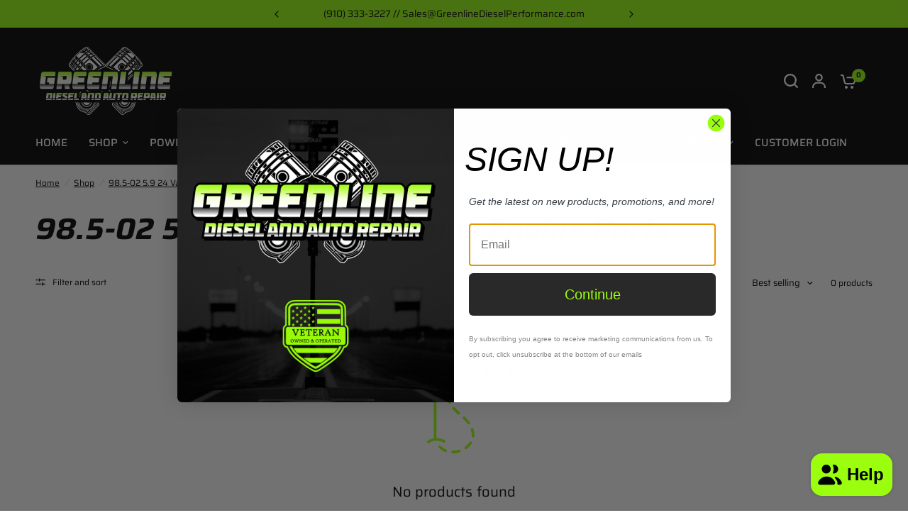

--- FILE ---
content_type: text/html; charset=utf-8
request_url: https://greenlinedieselperformance.com/collections/98-5-02-5-9-24-valve-cummins-engine-parts
body_size: 37339
content:
<!doctype html><html class="no-js" lang="en" dir="ltr">
<head>
	<meta charset="utf-8">
	<meta http-equiv="X-UA-Compatible" content="IE=edge,chrome=1">
	<meta name="viewport" content="width=device-width, initial-scale=1, maximum-scale=5, viewport-fit=cover">
	<meta name="theme-color" content="#ffffff">
	<link rel="canonical" href="https://greenlinedieselperformance.com/collections/98-5-02-5-9-24-valve-cummins-engine-parts">
	<link rel="preconnect" href="https://cdn.shopify.com" crossorigin>
	<link rel="preload" as="style" href="//greenlinedieselperformance.com/cdn/shop/t/9/assets/app.css?v=87461126209397085841718026312">
<link rel="preload" as="style" href="//greenlinedieselperformance.com/cdn/shop/t/9/assets/product-grid.css?v=128401113913147242401718026314">



<link rel="preload" as="script" href="//greenlinedieselperformance.com/cdn/shop/t/9/assets/animations.min.js?v=147813703405119417831718026311">

<link rel="preload" as="script" href="//greenlinedieselperformance.com/cdn/shop/t/9/assets/header.js?v=6094887744313169711718026313">
<link rel="preload" as="script" href="//greenlinedieselperformance.com/cdn/shop/t/9/assets/vendor.min.js?v=3813312436454354751718026315">
<link rel="preload" as="script" href="//greenlinedieselperformance.com/cdn/shop/t/9/assets/app.js?v=24564654912936275101718026312">

<script>
window.lazySizesConfig = window.lazySizesConfig || {};
window.lazySizesConfig.expand = 250;
window.lazySizesConfig.loadMode = 1;
window.lazySizesConfig.loadHidden = false;
</script>


	<link rel="icon" type="image/png" href="//greenlinedieselperformance.com/cdn/shop/files/Greenline_Logo1.png?crop=center&height=32&v=1718026622&width=32">

	<title>
	98.5-02 5.9 24 Valve Cummins Engine Parts &ndash; Greenline Diesel Performance
	</title>

	
<link rel="preconnect" href="https://fonts.shopifycdn.com" crossorigin>

<meta property="og:site_name" content="Greenline Diesel Performance">
<meta property="og:url" content="https://greenlinedieselperformance.com/collections/98-5-02-5-9-24-valve-cummins-engine-parts">
<meta property="og:title" content="98.5-02 5.9 24 Valve Cummins Engine Parts">
<meta property="og:type" content="product.group">
<meta property="og:description" content="Greenline Diesel Performance"><meta name="twitter:card" content="summary_large_image">
<meta name="twitter:title" content="98.5-02 5.9 24 Valve Cummins Engine Parts">
<meta name="twitter:description" content="Greenline Diesel Performance">


	<link href="//greenlinedieselperformance.com/cdn/shop/t/9/assets/app.css?v=87461126209397085841718026312" rel="stylesheet" type="text/css" media="all" />
	<link href="//greenlinedieselperformance.com/cdn/shop/t/9/assets/product-grid.css?v=128401113913147242401718026314" rel="stylesheet" type="text/css" media="all" />

	<style data-shopify>
	@font-face {
  font-family: Saira;
  font-weight: 400;
  font-style: normal;
  font-display: swap;
  src: url("//greenlinedieselperformance.com/cdn/fonts/saira/saira_n4.8a42e83a36ece7ac4b55462305d0a546ccb7499d.woff2") format("woff2"),
       url("//greenlinedieselperformance.com/cdn/fonts/saira/saira_n4.d2c76c939b69a81183049a980cf977b21ad1e5a2.woff") format("woff");
}

@font-face {
  font-family: Saira;
  font-weight: 500;
  font-style: normal;
  font-display: swap;
  src: url("//greenlinedieselperformance.com/cdn/fonts/saira/saira_n5.eee35d2b20c1e4953af9cd727124bcd8b829d942.woff2") format("woff2"),
       url("//greenlinedieselperformance.com/cdn/fonts/saira/saira_n5.6d40e9c2974440db2bb03a1f67e2aeb618450eef.woff") format("woff");
}

@font-face {
  font-family: Saira;
  font-weight: 600;
  font-style: normal;
  font-display: swap;
  src: url("//greenlinedieselperformance.com/cdn/fonts/saira/saira_n6.f604faeadd7abe9de0501d528fdf1212f9c7614e.woff2") format("woff2"),
       url("//greenlinedieselperformance.com/cdn/fonts/saira/saira_n6.77e393bdf4633f8047d2752bd6a4aa3474b3c89e.woff") format("woff");
}

@font-face {
  font-family: Saira;
  font-weight: 400;
  font-style: italic;
  font-display: swap;
  src: url("//greenlinedieselperformance.com/cdn/fonts/saira/saira_i4.c48c0a18a331ba1393bb4304a67ff691e2a27f39.woff2") format("woff2"),
       url("//greenlinedieselperformance.com/cdn/fonts/saira/saira_i4.4f0d0fdb7a041e246d7c47b382dc98fd15d40cc3.woff") format("woff");
}

@font-face {
  font-family: Saira;
  font-weight: 600;
  font-style: italic;
  font-display: swap;
  src: url("//greenlinedieselperformance.com/cdn/fonts/saira/saira_i6.6659662d0142f8341aff3b0993eb29a5085b78fa.woff2") format("woff2"),
       url("//greenlinedieselperformance.com/cdn/fonts/saira/saira_i6.d77144326adbbfd7abfac41bb1c6d4424addb251.woff") format("woff");
}


		@font-face {
  font-family: Saira;
  font-weight: 700;
  font-style: italic;
  font-display: swap;
  src: url("//greenlinedieselperformance.com/cdn/fonts/saira/saira_i7.14c617913f8956055d9f392a72b02d9e0f41cd37.woff2") format("woff2"),
       url("//greenlinedieselperformance.com/cdn/fonts/saira/saira_i7.31da949dcab9f5aba71af88a6b9290c10e31f9d2.woff") format("woff");
}

@font-face {
  font-family: Saira;
  font-weight: 400;
  font-style: italic;
  font-display: swap;
  src: url("//greenlinedieselperformance.com/cdn/fonts/saira/saira_i4.c48c0a18a331ba1393bb4304a67ff691e2a27f39.woff2") format("woff2"),
       url("//greenlinedieselperformance.com/cdn/fonts/saira/saira_i4.4f0d0fdb7a041e246d7c47b382dc98fd15d40cc3.woff") format("woff");
}

h1,h2,h3,h4,h5,h6,
	.h1,.h2,.h3,.h4,.h5,.h6,
	.logolink.text-logo,
	.heading-font,
	.h1-xlarge,
	.h1-large,
	blockquote p,
	blockquote span,
	.customer-addresses .my-address .address-index {
		font-style: italic;
		font-weight: 700;
		font-family: Saira, sans-serif;
	}
	body,
	.body-font,
	.thb-product-detail .product-title {
		font-style: normal;
		font-weight: 400;
		font-family: Saira, sans-serif;
	}
	:root {

		--font-body-scale: 1.0;
		--font-body-line-height-scale: 1.0;
		--font-body-letter-spacing: 0.0em;
		--font-announcement-scale: 1.05;
		--font-body-medium-weight: 500;
    --font-body-bold-weight: 600;
		--font-heading-scale: 1.0;
		--font-heading-line-height-scale: 1.0;
		--font-heading-letter-spacing: 0.0em;
		--font-navigation-scale: 1.0;
		--font-product-price-scale: 1.0;
		--font-product-title-scale: 1.0;
		--font-product-title-line-height-scale: 1.0;
		--button-letter-spacing: 0.0em;

		--block-border-radius: 10px;
		--button-border-radius: 10px;
		--input-border-radius: 6px;

		--bg-body: #ffffff;
		--bg-body-rgb: 255,255,255;
		--bg-body-darken: #f7f7f7;
		--payment-terms-background-color: #ffffff;
		
		--color-body: #000000;
		--color-body-rgb: 0,0,0;
		--color-heading: #000000;
		--color-heading-rgb: 0,0,0;

		--color-accent: #9afe0e;
		--color-accent-hover: #87e701;
		--color-accent-rgb: 154,254,14;
		--color-border: #e2e2e2;
		--color-form-border: #979797;
		--color-overlay-rgb: 0,0,0;--color-drawer-bg: #ffffff;
			--color-drawer-bg-rgb: 255,255,255;--color-announcement-bar-text: #000000;--color-announcement-bar-bg: #9afe0e;--color-secondary-menu-text: #9afe0e;--color-secondary-menu-bg: #000000;--color-header-bg: #000000;
			--color-header-bg-rgb: 0,0,0;--color-header-text: #ffffff;
			--color-header-text-rgb: 255,255,255;--color-header-links: #ffffff;--color-header-links-hover: #9afe0e;--color-header-icons: #ffffff;--color-header-border: #e2e2e2;--solid-button-background: #9afe0e;
			--solid-button-background-hover: #87e701;--solid-button-label: #000000;--white-button-label: #000000;--color-price: #000000;
			--color-price-rgb: 0,0,0;--color-price-discounted: #9afe0e;--color-star: #9afe0e;--color-inventory-instock: #9afe0e;--color-inventory-lowstock: #C62A32;--block-shadows: 0px 4px 6px rgba(0, 0, 0, 0.08);--section-spacing-mobile: 50px;
		--section-spacing-desktop: 80px;--color-product-card-bg: #f1f1f1;--color-article-card-bg: #ffffff;--color-badge-text: #000000;--color-badge-sold-out: #6d6b6b;--color-badge-sale: #9afe0e;--color-badge-preorder: #666666;--badge-corner-radius: 14px;--color-footer-heading: #ffffff;
			--color-footer-heading-rgb: 255,255,255;--color-footer-text: #ffffff;
			--color-footer-text-rgb: 255,255,255;--color-footer-link: #ffffff;--color-footer-link-hover: #9afe0e;--color-footer-border: #868d94;
			--color-footer-border-rgb: 134,141,148;--color-footer-bg: #000000;}
</style>


	<script>
		window.theme = window.theme || {};
		theme = {
			settings: {
				money_with_currency_format:"${{amount}}",
				cart_drawer:false},
			routes: {
				root_url: '/',
				cart_url: '/cart',
				cart_add_url: '/cart/add',
				search_url: '/search',
				cart_change_url: '/cart/change',
				cart_update_url: '/cart/update',
				predictive_search_url: '/search/suggest',
			},
			variantStrings: {
        addToCart: `Add to cart`,
        soldOut: `Sold out`,
        unavailable: `Unavailable`,
        preOrder: `Pre-order`,
      },
			strings: {
				requiresTerms: `You must agree with the terms and conditions of sales to check out`,
				shippingEstimatorNoResults: `Sorry, we do not ship to your address.`,
				shippingEstimatorOneResult: `There is one shipping rate for your address:`,
				shippingEstimatorMultipleResults: `There are several shipping rates for your address:`,
				shippingEstimatorError: `One or more error occurred while retrieving shipping rates:`
			}
		};
	</script>
	<script>window.performance && window.performance.mark && window.performance.mark('shopify.content_for_header.start');</script><meta id="shopify-digital-wallet" name="shopify-digital-wallet" content="/52617740457/digital_wallets/dialog">
<meta name="shopify-checkout-api-token" content="924f830a0473204c8b0db2de92857397">
<meta id="in-context-paypal-metadata" data-shop-id="52617740457" data-venmo-supported="false" data-environment="production" data-locale="en_US" data-paypal-v4="true" data-currency="USD">
<link rel="alternate" type="application/atom+xml" title="Feed" href="/collections/98-5-02-5-9-24-valve-cummins-engine-parts.atom" />
<link rel="alternate" type="application/json+oembed" href="https://greenlinedieselperformance.com/collections/98-5-02-5-9-24-valve-cummins-engine-parts.oembed">
<script async="async" src="/checkouts/internal/preloads.js?locale=en-US"></script>
<link rel="preconnect" href="https://shop.app" crossorigin="anonymous">
<script async="async" src="https://shop.app/checkouts/internal/preloads.js?locale=en-US&shop_id=52617740457" crossorigin="anonymous"></script>
<script id="apple-pay-shop-capabilities" type="application/json">{"shopId":52617740457,"countryCode":"US","currencyCode":"USD","merchantCapabilities":["supports3DS"],"merchantId":"gid:\/\/shopify\/Shop\/52617740457","merchantName":"Greenline Diesel Performance","requiredBillingContactFields":["postalAddress","email","phone"],"requiredShippingContactFields":["postalAddress","email","phone"],"shippingType":"shipping","supportedNetworks":["visa","masterCard","amex","discover","elo","jcb"],"total":{"type":"pending","label":"Greenline Diesel Performance","amount":"1.00"},"shopifyPaymentsEnabled":true,"supportsSubscriptions":true}</script>
<script id="shopify-features" type="application/json">{"accessToken":"924f830a0473204c8b0db2de92857397","betas":["rich-media-storefront-analytics"],"domain":"greenlinedieselperformance.com","predictiveSearch":true,"shopId":52617740457,"locale":"en"}</script>
<script>var Shopify = Shopify || {};
Shopify.shop = "greenline-diesel-performance.myshopify.com";
Shopify.locale = "en";
Shopify.currency = {"active":"USD","rate":"1.0"};
Shopify.country = "US";
Shopify.theme = {"name":"Vision","id":138267164841,"schema_name":"Vision","schema_version":"3.1.0","theme_store_id":2053,"role":"main"};
Shopify.theme.handle = "null";
Shopify.theme.style = {"id":null,"handle":null};
Shopify.cdnHost = "greenlinedieselperformance.com/cdn";
Shopify.routes = Shopify.routes || {};
Shopify.routes.root = "/";</script>
<script type="module">!function(o){(o.Shopify=o.Shopify||{}).modules=!0}(window);</script>
<script>!function(o){function n(){var o=[];function n(){o.push(Array.prototype.slice.apply(arguments))}return n.q=o,n}var t=o.Shopify=o.Shopify||{};t.loadFeatures=n(),t.autoloadFeatures=n()}(window);</script>
<script>
  window.ShopifyPay = window.ShopifyPay || {};
  window.ShopifyPay.apiHost = "shop.app\/pay";
  window.ShopifyPay.redirectState = null;
</script>
<script id="shop-js-analytics" type="application/json">{"pageType":"collection"}</script>
<script defer="defer" async type="module" src="//greenlinedieselperformance.com/cdn/shopifycloud/shop-js/modules/v2/client.init-shop-cart-sync_BN7fPSNr.en.esm.js"></script>
<script defer="defer" async type="module" src="//greenlinedieselperformance.com/cdn/shopifycloud/shop-js/modules/v2/chunk.common_Cbph3Kss.esm.js"></script>
<script defer="defer" async type="module" src="//greenlinedieselperformance.com/cdn/shopifycloud/shop-js/modules/v2/chunk.modal_DKumMAJ1.esm.js"></script>
<script type="module">
  await import("//greenlinedieselperformance.com/cdn/shopifycloud/shop-js/modules/v2/client.init-shop-cart-sync_BN7fPSNr.en.esm.js");
await import("//greenlinedieselperformance.com/cdn/shopifycloud/shop-js/modules/v2/chunk.common_Cbph3Kss.esm.js");
await import("//greenlinedieselperformance.com/cdn/shopifycloud/shop-js/modules/v2/chunk.modal_DKumMAJ1.esm.js");

  window.Shopify.SignInWithShop?.initShopCartSync?.({"fedCMEnabled":true,"windoidEnabled":true});

</script>
<script>
  window.Shopify = window.Shopify || {};
  if (!window.Shopify.featureAssets) window.Shopify.featureAssets = {};
  window.Shopify.featureAssets['shop-js'] = {"shop-cart-sync":["modules/v2/client.shop-cart-sync_CJVUk8Jm.en.esm.js","modules/v2/chunk.common_Cbph3Kss.esm.js","modules/v2/chunk.modal_DKumMAJ1.esm.js"],"init-fed-cm":["modules/v2/client.init-fed-cm_7Fvt41F4.en.esm.js","modules/v2/chunk.common_Cbph3Kss.esm.js","modules/v2/chunk.modal_DKumMAJ1.esm.js"],"init-shop-email-lookup-coordinator":["modules/v2/client.init-shop-email-lookup-coordinator_Cc088_bR.en.esm.js","modules/v2/chunk.common_Cbph3Kss.esm.js","modules/v2/chunk.modal_DKumMAJ1.esm.js"],"init-windoid":["modules/v2/client.init-windoid_hPopwJRj.en.esm.js","modules/v2/chunk.common_Cbph3Kss.esm.js","modules/v2/chunk.modal_DKumMAJ1.esm.js"],"shop-button":["modules/v2/client.shop-button_B0jaPSNF.en.esm.js","modules/v2/chunk.common_Cbph3Kss.esm.js","modules/v2/chunk.modal_DKumMAJ1.esm.js"],"shop-cash-offers":["modules/v2/client.shop-cash-offers_DPIskqss.en.esm.js","modules/v2/chunk.common_Cbph3Kss.esm.js","modules/v2/chunk.modal_DKumMAJ1.esm.js"],"shop-toast-manager":["modules/v2/client.shop-toast-manager_CK7RT69O.en.esm.js","modules/v2/chunk.common_Cbph3Kss.esm.js","modules/v2/chunk.modal_DKumMAJ1.esm.js"],"init-shop-cart-sync":["modules/v2/client.init-shop-cart-sync_BN7fPSNr.en.esm.js","modules/v2/chunk.common_Cbph3Kss.esm.js","modules/v2/chunk.modal_DKumMAJ1.esm.js"],"init-customer-accounts-sign-up":["modules/v2/client.init-customer-accounts-sign-up_CfPf4CXf.en.esm.js","modules/v2/client.shop-login-button_DeIztwXF.en.esm.js","modules/v2/chunk.common_Cbph3Kss.esm.js","modules/v2/chunk.modal_DKumMAJ1.esm.js"],"pay-button":["modules/v2/client.pay-button_CgIwFSYN.en.esm.js","modules/v2/chunk.common_Cbph3Kss.esm.js","modules/v2/chunk.modal_DKumMAJ1.esm.js"],"init-customer-accounts":["modules/v2/client.init-customer-accounts_DQ3x16JI.en.esm.js","modules/v2/client.shop-login-button_DeIztwXF.en.esm.js","modules/v2/chunk.common_Cbph3Kss.esm.js","modules/v2/chunk.modal_DKumMAJ1.esm.js"],"avatar":["modules/v2/client.avatar_BTnouDA3.en.esm.js"],"init-shop-for-new-customer-accounts":["modules/v2/client.init-shop-for-new-customer-accounts_CsZy_esa.en.esm.js","modules/v2/client.shop-login-button_DeIztwXF.en.esm.js","modules/v2/chunk.common_Cbph3Kss.esm.js","modules/v2/chunk.modal_DKumMAJ1.esm.js"],"shop-follow-button":["modules/v2/client.shop-follow-button_BRMJjgGd.en.esm.js","modules/v2/chunk.common_Cbph3Kss.esm.js","modules/v2/chunk.modal_DKumMAJ1.esm.js"],"checkout-modal":["modules/v2/client.checkout-modal_B9Drz_yf.en.esm.js","modules/v2/chunk.common_Cbph3Kss.esm.js","modules/v2/chunk.modal_DKumMAJ1.esm.js"],"shop-login-button":["modules/v2/client.shop-login-button_DeIztwXF.en.esm.js","modules/v2/chunk.common_Cbph3Kss.esm.js","modules/v2/chunk.modal_DKumMAJ1.esm.js"],"lead-capture":["modules/v2/client.lead-capture_DXYzFM3R.en.esm.js","modules/v2/chunk.common_Cbph3Kss.esm.js","modules/v2/chunk.modal_DKumMAJ1.esm.js"],"shop-login":["modules/v2/client.shop-login_CA5pJqmO.en.esm.js","modules/v2/chunk.common_Cbph3Kss.esm.js","modules/v2/chunk.modal_DKumMAJ1.esm.js"],"payment-terms":["modules/v2/client.payment-terms_BxzfvcZJ.en.esm.js","modules/v2/chunk.common_Cbph3Kss.esm.js","modules/v2/chunk.modal_DKumMAJ1.esm.js"]};
</script>
<script>(function() {
  var isLoaded = false;
  function asyncLoad() {
    if (isLoaded) return;
    isLoaded = true;
    var urls = ["https:\/\/cdn.nfcube.com\/instafeed-6268cd4840dc6c3840b136e7b65f3785.js?shop=greenline-diesel-performance.myshopify.com"];
    for (var i = 0; i < urls.length; i++) {
      var s = document.createElement('script');
      s.type = 'text/javascript';
      s.async = true;
      s.src = urls[i];
      var x = document.getElementsByTagName('script')[0];
      x.parentNode.insertBefore(s, x);
    }
  };
  if(window.attachEvent) {
    window.attachEvent('onload', asyncLoad);
  } else {
    window.addEventListener('load', asyncLoad, false);
  }
})();</script>
<script id="__st">var __st={"a":52617740457,"offset":-18000,"reqid":"ad9fe6f0-5181-4cfc-9625-e4d71771e139-1770095310","pageurl":"greenlinedieselperformance.com\/collections\/98-5-02-5-9-24-valve-cummins-engine-parts","u":"06ca0eba919f","p":"collection","rtyp":"collection","rid":287153881257};</script>
<script>window.ShopifyPaypalV4VisibilityTracking = true;</script>
<script id="captcha-bootstrap">!function(){'use strict';const t='contact',e='account',n='new_comment',o=[[t,t],['blogs',n],['comments',n],[t,'customer']],c=[[e,'customer_login'],[e,'guest_login'],[e,'recover_customer_password'],[e,'create_customer']],r=t=>t.map((([t,e])=>`form[action*='/${t}']:not([data-nocaptcha='true']) input[name='form_type'][value='${e}']`)).join(','),a=t=>()=>t?[...document.querySelectorAll(t)].map((t=>t.form)):[];function s(){const t=[...o],e=r(t);return a(e)}const i='password',u='form_key',d=['recaptcha-v3-token','g-recaptcha-response','h-captcha-response',i],f=()=>{try{return window.sessionStorage}catch{return}},m='__shopify_v',_=t=>t.elements[u];function p(t,e,n=!1){try{const o=window.sessionStorage,c=JSON.parse(o.getItem(e)),{data:r}=function(t){const{data:e,action:n}=t;return t[m]||n?{data:e,action:n}:{data:t,action:n}}(c);for(const[e,n]of Object.entries(r))t.elements[e]&&(t.elements[e].value=n);n&&o.removeItem(e)}catch(o){console.error('form repopulation failed',{error:o})}}const l='form_type',E='cptcha';function T(t){t.dataset[E]=!0}const w=window,h=w.document,L='Shopify',v='ce_forms',y='captcha';let A=!1;((t,e)=>{const n=(g='f06e6c50-85a8-45c8-87d0-21a2b65856fe',I='https://cdn.shopify.com/shopifycloud/storefront-forms-hcaptcha/ce_storefront_forms_captcha_hcaptcha.v1.5.2.iife.js',D={infoText:'Protected by hCaptcha',privacyText:'Privacy',termsText:'Terms'},(t,e,n)=>{const o=w[L][v],c=o.bindForm;if(c)return c(t,g,e,D).then(n);var r;o.q.push([[t,g,e,D],n]),r=I,A||(h.body.append(Object.assign(h.createElement('script'),{id:'captcha-provider',async:!0,src:r})),A=!0)});var g,I,D;w[L]=w[L]||{},w[L][v]=w[L][v]||{},w[L][v].q=[],w[L][y]=w[L][y]||{},w[L][y].protect=function(t,e){n(t,void 0,e),T(t)},Object.freeze(w[L][y]),function(t,e,n,w,h,L){const[v,y,A,g]=function(t,e,n){const i=e?o:[],u=t?c:[],d=[...i,...u],f=r(d),m=r(i),_=r(d.filter((([t,e])=>n.includes(e))));return[a(f),a(m),a(_),s()]}(w,h,L),I=t=>{const e=t.target;return e instanceof HTMLFormElement?e:e&&e.form},D=t=>v().includes(t);t.addEventListener('submit',(t=>{const e=I(t);if(!e)return;const n=D(e)&&!e.dataset.hcaptchaBound&&!e.dataset.recaptchaBound,o=_(e),c=g().includes(e)&&(!o||!o.value);(n||c)&&t.preventDefault(),c&&!n&&(function(t){try{if(!f())return;!function(t){const e=f();if(!e)return;const n=_(t);if(!n)return;const o=n.value;o&&e.removeItem(o)}(t);const e=Array.from(Array(32),(()=>Math.random().toString(36)[2])).join('');!function(t,e){_(t)||t.append(Object.assign(document.createElement('input'),{type:'hidden',name:u})),t.elements[u].value=e}(t,e),function(t,e){const n=f();if(!n)return;const o=[...t.querySelectorAll(`input[type='${i}']`)].map((({name:t})=>t)),c=[...d,...o],r={};for(const[a,s]of new FormData(t).entries())c.includes(a)||(r[a]=s);n.setItem(e,JSON.stringify({[m]:1,action:t.action,data:r}))}(t,e)}catch(e){console.error('failed to persist form',e)}}(e),e.submit())}));const S=(t,e)=>{t&&!t.dataset[E]&&(n(t,e.some((e=>e===t))),T(t))};for(const o of['focusin','change'])t.addEventListener(o,(t=>{const e=I(t);D(e)&&S(e,y())}));const B=e.get('form_key'),M=e.get(l),P=B&&M;t.addEventListener('DOMContentLoaded',(()=>{const t=y();if(P)for(const e of t)e.elements[l].value===M&&p(e,B);[...new Set([...A(),...v().filter((t=>'true'===t.dataset.shopifyCaptcha))])].forEach((e=>S(e,t)))}))}(h,new URLSearchParams(w.location.search),n,t,e,['guest_login'])})(!0,!0)}();</script>
<script integrity="sha256-4kQ18oKyAcykRKYeNunJcIwy7WH5gtpwJnB7kiuLZ1E=" data-source-attribution="shopify.loadfeatures" defer="defer" src="//greenlinedieselperformance.com/cdn/shopifycloud/storefront/assets/storefront/load_feature-a0a9edcb.js" crossorigin="anonymous"></script>
<script crossorigin="anonymous" defer="defer" src="//greenlinedieselperformance.com/cdn/shopifycloud/storefront/assets/shopify_pay/storefront-65b4c6d7.js?v=20250812"></script>
<script data-source-attribution="shopify.dynamic_checkout.dynamic.init">var Shopify=Shopify||{};Shopify.PaymentButton=Shopify.PaymentButton||{isStorefrontPortableWallets:!0,init:function(){window.Shopify.PaymentButton.init=function(){};var t=document.createElement("script");t.src="https://greenlinedieselperformance.com/cdn/shopifycloud/portable-wallets/latest/portable-wallets.en.js",t.type="module",document.head.appendChild(t)}};
</script>
<script data-source-attribution="shopify.dynamic_checkout.buyer_consent">
  function portableWalletsHideBuyerConsent(e){var t=document.getElementById("shopify-buyer-consent"),n=document.getElementById("shopify-subscription-policy-button");t&&n&&(t.classList.add("hidden"),t.setAttribute("aria-hidden","true"),n.removeEventListener("click",e))}function portableWalletsShowBuyerConsent(e){var t=document.getElementById("shopify-buyer-consent"),n=document.getElementById("shopify-subscription-policy-button");t&&n&&(t.classList.remove("hidden"),t.removeAttribute("aria-hidden"),n.addEventListener("click",e))}window.Shopify?.PaymentButton&&(window.Shopify.PaymentButton.hideBuyerConsent=portableWalletsHideBuyerConsent,window.Shopify.PaymentButton.showBuyerConsent=portableWalletsShowBuyerConsent);
</script>
<script data-source-attribution="shopify.dynamic_checkout.cart.bootstrap">document.addEventListener("DOMContentLoaded",(function(){function t(){return document.querySelector("shopify-accelerated-checkout-cart, shopify-accelerated-checkout")}if(t())Shopify.PaymentButton.init();else{new MutationObserver((function(e,n){t()&&(Shopify.PaymentButton.init(),n.disconnect())})).observe(document.body,{childList:!0,subtree:!0})}}));
</script>
<link id="shopify-accelerated-checkout-styles" rel="stylesheet" media="screen" href="https://greenlinedieselperformance.com/cdn/shopifycloud/portable-wallets/latest/accelerated-checkout-backwards-compat.css" crossorigin="anonymous">
<style id="shopify-accelerated-checkout-cart">
        #shopify-buyer-consent {
  margin-top: 1em;
  display: inline-block;
  width: 100%;
}

#shopify-buyer-consent.hidden {
  display: none;
}

#shopify-subscription-policy-button {
  background: none;
  border: none;
  padding: 0;
  text-decoration: underline;
  font-size: inherit;
  cursor: pointer;
}

#shopify-subscription-policy-button::before {
  box-shadow: none;
}

      </style>

<script>window.performance && window.performance.mark && window.performance.mark('shopify.content_for_header.end');</script> <!-- Header hook for plugins -->

	<script>document.documentElement.className = document.documentElement.className.replace('no-js', 'js');</script>
	
<!-- BEGIN app block: shopify://apps/textbox-by-textify/blocks/app-embed/b5626f69-87af-4a23-ada4-1674452f85d0 --><script>console.log("Textify v1.06")</script>


<script>
  const primaryScript = document.createElement('script');
  primaryScript.src = "https://textify-cdn.com/textbox.js";
  primaryScript.defer = true;

  primaryScript.onerror = function () {
    const fallbackScript = document.createElement('script');
    fallbackScript.src = "https://cdn.shopify.com/s/files/1/0817/9846/3789/files/textbox.js";
    fallbackScript.defer = true;
    document.head.appendChild(fallbackScript);
  };
  document.head.appendChild(primaryScript);
</script>

<!-- END app block --><!-- BEGIN app block: shopify://apps/instafeed/blocks/head-block/c447db20-095d-4a10-9725-b5977662c9d5 --><link rel="preconnect" href="https://cdn.nfcube.com/">
<link rel="preconnect" href="https://scontent.cdninstagram.com/">


  <script>
    document.addEventListener('DOMContentLoaded', function () {
      let instafeedScript = document.createElement('script');

      
        instafeedScript.src = 'https://cdn.nfcube.com/instafeed-6268cd4840dc6c3840b136e7b65f3785.js';
      

      document.body.appendChild(instafeedScript);
    });
  </script>





<!-- END app block --><!-- BEGIN app block: shopify://apps/klaviyo-email-marketing-sms/blocks/klaviyo-onsite-embed/2632fe16-c075-4321-a88b-50b567f42507 -->












  <script async src="https://static.klaviyo.com/onsite/js/Y6hrk7/klaviyo.js?company_id=Y6hrk7"></script>
  <script>!function(){if(!window.klaviyo){window._klOnsite=window._klOnsite||[];try{window.klaviyo=new Proxy({},{get:function(n,i){return"push"===i?function(){var n;(n=window._klOnsite).push.apply(n,arguments)}:function(){for(var n=arguments.length,o=new Array(n),w=0;w<n;w++)o[w]=arguments[w];var t="function"==typeof o[o.length-1]?o.pop():void 0,e=new Promise((function(n){window._klOnsite.push([i].concat(o,[function(i){t&&t(i),n(i)}]))}));return e}}})}catch(n){window.klaviyo=window.klaviyo||[],window.klaviyo.push=function(){var n;(n=window._klOnsite).push.apply(n,arguments)}}}}();</script>

  




  <script>
    window.klaviyoReviewsProductDesignMode = false
  </script>







<!-- END app block --><script src="https://cdn.shopify.com/extensions/e8878072-2f6b-4e89-8082-94b04320908d/inbox-1254/assets/inbox-chat-loader.js" type="text/javascript" defer="defer"></script>
<script src="https://cdn.shopify.com/extensions/019c1c37-bacc-70a5-8f7d-47f8d94627c9/globo-product-options-370/assets/gpomain.js" type="text/javascript" defer="defer"></script>
<link href="https://monorail-edge.shopifysvc.com" rel="dns-prefetch">
<script>(function(){if ("sendBeacon" in navigator && "performance" in window) {try {var session_token_from_headers = performance.getEntriesByType('navigation')[0].serverTiming.find(x => x.name == '_s').description;} catch {var session_token_from_headers = undefined;}var session_cookie_matches = document.cookie.match(/_shopify_s=([^;]*)/);var session_token_from_cookie = session_cookie_matches && session_cookie_matches.length === 2 ? session_cookie_matches[1] : "";var session_token = session_token_from_headers || session_token_from_cookie || "";function handle_abandonment_event(e) {var entries = performance.getEntries().filter(function(entry) {return /monorail-edge.shopifysvc.com/.test(entry.name);});if (!window.abandonment_tracked && entries.length === 0) {window.abandonment_tracked = true;var currentMs = Date.now();var navigation_start = performance.timing.navigationStart;var payload = {shop_id: 52617740457,url: window.location.href,navigation_start,duration: currentMs - navigation_start,session_token,page_type: "collection"};window.navigator.sendBeacon("https://monorail-edge.shopifysvc.com/v1/produce", JSON.stringify({schema_id: "online_store_buyer_site_abandonment/1.1",payload: payload,metadata: {event_created_at_ms: currentMs,event_sent_at_ms: currentMs}}));}}window.addEventListener('pagehide', handle_abandonment_event);}}());</script>
<script id="web-pixels-manager-setup">(function e(e,d,r,n,o){if(void 0===o&&(o={}),!Boolean(null===(a=null===(i=window.Shopify)||void 0===i?void 0:i.analytics)||void 0===a?void 0:a.replayQueue)){var i,a;window.Shopify=window.Shopify||{};var t=window.Shopify;t.analytics=t.analytics||{};var s=t.analytics;s.replayQueue=[],s.publish=function(e,d,r){return s.replayQueue.push([e,d,r]),!0};try{self.performance.mark("wpm:start")}catch(e){}var l=function(){var e={modern:/Edge?\/(1{2}[4-9]|1[2-9]\d|[2-9]\d{2}|\d{4,})\.\d+(\.\d+|)|Firefox\/(1{2}[4-9]|1[2-9]\d|[2-9]\d{2}|\d{4,})\.\d+(\.\d+|)|Chrom(ium|e)\/(9{2}|\d{3,})\.\d+(\.\d+|)|(Maci|X1{2}).+ Version\/(15\.\d+|(1[6-9]|[2-9]\d|\d{3,})\.\d+)([,.]\d+|)( \(\w+\)|)( Mobile\/\w+|) Safari\/|Chrome.+OPR\/(9{2}|\d{3,})\.\d+\.\d+|(CPU[ +]OS|iPhone[ +]OS|CPU[ +]iPhone|CPU IPhone OS|CPU iPad OS)[ +]+(15[._]\d+|(1[6-9]|[2-9]\d|\d{3,})[._]\d+)([._]\d+|)|Android:?[ /-](13[3-9]|1[4-9]\d|[2-9]\d{2}|\d{4,})(\.\d+|)(\.\d+|)|Android.+Firefox\/(13[5-9]|1[4-9]\d|[2-9]\d{2}|\d{4,})\.\d+(\.\d+|)|Android.+Chrom(ium|e)\/(13[3-9]|1[4-9]\d|[2-9]\d{2}|\d{4,})\.\d+(\.\d+|)|SamsungBrowser\/([2-9]\d|\d{3,})\.\d+/,legacy:/Edge?\/(1[6-9]|[2-9]\d|\d{3,})\.\d+(\.\d+|)|Firefox\/(5[4-9]|[6-9]\d|\d{3,})\.\d+(\.\d+|)|Chrom(ium|e)\/(5[1-9]|[6-9]\d|\d{3,})\.\d+(\.\d+|)([\d.]+$|.*Safari\/(?![\d.]+ Edge\/[\d.]+$))|(Maci|X1{2}).+ Version\/(10\.\d+|(1[1-9]|[2-9]\d|\d{3,})\.\d+)([,.]\d+|)( \(\w+\)|)( Mobile\/\w+|) Safari\/|Chrome.+OPR\/(3[89]|[4-9]\d|\d{3,})\.\d+\.\d+|(CPU[ +]OS|iPhone[ +]OS|CPU[ +]iPhone|CPU IPhone OS|CPU iPad OS)[ +]+(10[._]\d+|(1[1-9]|[2-9]\d|\d{3,})[._]\d+)([._]\d+|)|Android:?[ /-](13[3-9]|1[4-9]\d|[2-9]\d{2}|\d{4,})(\.\d+|)(\.\d+|)|Mobile Safari.+OPR\/([89]\d|\d{3,})\.\d+\.\d+|Android.+Firefox\/(13[5-9]|1[4-9]\d|[2-9]\d{2}|\d{4,})\.\d+(\.\d+|)|Android.+Chrom(ium|e)\/(13[3-9]|1[4-9]\d|[2-9]\d{2}|\d{4,})\.\d+(\.\d+|)|Android.+(UC? ?Browser|UCWEB|U3)[ /]?(15\.([5-9]|\d{2,})|(1[6-9]|[2-9]\d|\d{3,})\.\d+)\.\d+|SamsungBrowser\/(5\.\d+|([6-9]|\d{2,})\.\d+)|Android.+MQ{2}Browser\/(14(\.(9|\d{2,})|)|(1[5-9]|[2-9]\d|\d{3,})(\.\d+|))(\.\d+|)|K[Aa][Ii]OS\/(3\.\d+|([4-9]|\d{2,})\.\d+)(\.\d+|)/},d=e.modern,r=e.legacy,n=navigator.userAgent;return n.match(d)?"modern":n.match(r)?"legacy":"unknown"}(),u="modern"===l?"modern":"legacy",c=(null!=n?n:{modern:"",legacy:""})[u],f=function(e){return[e.baseUrl,"/wpm","/b",e.hashVersion,"modern"===e.buildTarget?"m":"l",".js"].join("")}({baseUrl:d,hashVersion:r,buildTarget:u}),m=function(e){var d=e.version,r=e.bundleTarget,n=e.surface,o=e.pageUrl,i=e.monorailEndpoint;return{emit:function(e){var a=e.status,t=e.errorMsg,s=(new Date).getTime(),l=JSON.stringify({metadata:{event_sent_at_ms:s},events:[{schema_id:"web_pixels_manager_load/3.1",payload:{version:d,bundle_target:r,page_url:o,status:a,surface:n,error_msg:t},metadata:{event_created_at_ms:s}}]});if(!i)return console&&console.warn&&console.warn("[Web Pixels Manager] No Monorail endpoint provided, skipping logging."),!1;try{return self.navigator.sendBeacon.bind(self.navigator)(i,l)}catch(e){}var u=new XMLHttpRequest;try{return u.open("POST",i,!0),u.setRequestHeader("Content-Type","text/plain"),u.send(l),!0}catch(e){return console&&console.warn&&console.warn("[Web Pixels Manager] Got an unhandled error while logging to Monorail."),!1}}}}({version:r,bundleTarget:l,surface:e.surface,pageUrl:self.location.href,monorailEndpoint:e.monorailEndpoint});try{o.browserTarget=l,function(e){var d=e.src,r=e.async,n=void 0===r||r,o=e.onload,i=e.onerror,a=e.sri,t=e.scriptDataAttributes,s=void 0===t?{}:t,l=document.createElement("script"),u=document.querySelector("head"),c=document.querySelector("body");if(l.async=n,l.src=d,a&&(l.integrity=a,l.crossOrigin="anonymous"),s)for(var f in s)if(Object.prototype.hasOwnProperty.call(s,f))try{l.dataset[f]=s[f]}catch(e){}if(o&&l.addEventListener("load",o),i&&l.addEventListener("error",i),u)u.appendChild(l);else{if(!c)throw new Error("Did not find a head or body element to append the script");c.appendChild(l)}}({src:f,async:!0,onload:function(){if(!function(){var e,d;return Boolean(null===(d=null===(e=window.Shopify)||void 0===e?void 0:e.analytics)||void 0===d?void 0:d.initialized)}()){var d=window.webPixelsManager.init(e)||void 0;if(d){var r=window.Shopify.analytics;r.replayQueue.forEach((function(e){var r=e[0],n=e[1],o=e[2];d.publishCustomEvent(r,n,o)})),r.replayQueue=[],r.publish=d.publishCustomEvent,r.visitor=d.visitor,r.initialized=!0}}},onerror:function(){return m.emit({status:"failed",errorMsg:"".concat(f," has failed to load")})},sri:function(e){var d=/^sha384-[A-Za-z0-9+/=]+$/;return"string"==typeof e&&d.test(e)}(c)?c:"",scriptDataAttributes:o}),m.emit({status:"loading"})}catch(e){m.emit({status:"failed",errorMsg:(null==e?void 0:e.message)||"Unknown error"})}}})({shopId: 52617740457,storefrontBaseUrl: "https://greenlinedieselperformance.com",extensionsBaseUrl: "https://extensions.shopifycdn.com/cdn/shopifycloud/web-pixels-manager",monorailEndpoint: "https://monorail-edge.shopifysvc.com/unstable/produce_batch",surface: "storefront-renderer",enabledBetaFlags: ["2dca8a86"],webPixelsConfigList: [{"id":"1531609257","configuration":"{\"accountID\":\"Y6hrk7\",\"webPixelConfig\":\"eyJlbmFibGVBZGRlZFRvQ2FydEV2ZW50cyI6IHRydWV9\"}","eventPayloadVersion":"v1","runtimeContext":"STRICT","scriptVersion":"524f6c1ee37bacdca7657a665bdca589","type":"APP","apiClientId":123074,"privacyPurposes":["ANALYTICS","MARKETING"],"dataSharingAdjustments":{"protectedCustomerApprovalScopes":["read_customer_address","read_customer_email","read_customer_name","read_customer_personal_data","read_customer_phone"]}},{"id":"269385897","configuration":"{\"pixel_id\":\"404936493991757\",\"pixel_type\":\"facebook_pixel\",\"metaapp_system_user_token\":\"-\"}","eventPayloadVersion":"v1","runtimeContext":"OPEN","scriptVersion":"ca16bc87fe92b6042fbaa3acc2fbdaa6","type":"APP","apiClientId":2329312,"privacyPurposes":["ANALYTICS","MARKETING","SALE_OF_DATA"],"dataSharingAdjustments":{"protectedCustomerApprovalScopes":["read_customer_address","read_customer_email","read_customer_name","read_customer_personal_data","read_customer_phone"]}},{"id":"shopify-app-pixel","configuration":"{}","eventPayloadVersion":"v1","runtimeContext":"STRICT","scriptVersion":"0450","apiClientId":"shopify-pixel","type":"APP","privacyPurposes":["ANALYTICS","MARKETING"]},{"id":"shopify-custom-pixel","eventPayloadVersion":"v1","runtimeContext":"LAX","scriptVersion":"0450","apiClientId":"shopify-pixel","type":"CUSTOM","privacyPurposes":["ANALYTICS","MARKETING"]}],isMerchantRequest: false,initData: {"shop":{"name":"Greenline Diesel Performance","paymentSettings":{"currencyCode":"USD"},"myshopifyDomain":"greenline-diesel-performance.myshopify.com","countryCode":"US","storefrontUrl":"https:\/\/greenlinedieselperformance.com"},"customer":null,"cart":null,"checkout":null,"productVariants":[],"purchasingCompany":null},},"https://greenlinedieselperformance.com/cdn","3918e4e0wbf3ac3cepc5707306mb02b36c6",{"modern":"","legacy":""},{"shopId":"52617740457","storefrontBaseUrl":"https:\/\/greenlinedieselperformance.com","extensionBaseUrl":"https:\/\/extensions.shopifycdn.com\/cdn\/shopifycloud\/web-pixels-manager","surface":"storefront-renderer","enabledBetaFlags":"[\"2dca8a86\"]","isMerchantRequest":"false","hashVersion":"3918e4e0wbf3ac3cepc5707306mb02b36c6","publish":"custom","events":"[[\"page_viewed\",{}],[\"collection_viewed\",{\"collection\":{\"id\":\"287153881257\",\"title\":\"98.5-02 5.9 24 Valve Cummins Engine Parts\",\"productVariants\":[]}}]]"});</script><script>
  window.ShopifyAnalytics = window.ShopifyAnalytics || {};
  window.ShopifyAnalytics.meta = window.ShopifyAnalytics.meta || {};
  window.ShopifyAnalytics.meta.currency = 'USD';
  var meta = {"products":[],"page":{"pageType":"collection","resourceType":"collection","resourceId":287153881257,"requestId":"ad9fe6f0-5181-4cfc-9625-e4d71771e139-1770095310"}};
  for (var attr in meta) {
    window.ShopifyAnalytics.meta[attr] = meta[attr];
  }
</script>
<script class="analytics">
  (function () {
    var customDocumentWrite = function(content) {
      var jquery = null;

      if (window.jQuery) {
        jquery = window.jQuery;
      } else if (window.Checkout && window.Checkout.$) {
        jquery = window.Checkout.$;
      }

      if (jquery) {
        jquery('body').append(content);
      }
    };

    var hasLoggedConversion = function(token) {
      if (token) {
        return document.cookie.indexOf('loggedConversion=' + token) !== -1;
      }
      return false;
    }

    var setCookieIfConversion = function(token) {
      if (token) {
        var twoMonthsFromNow = new Date(Date.now());
        twoMonthsFromNow.setMonth(twoMonthsFromNow.getMonth() + 2);

        document.cookie = 'loggedConversion=' + token + '; expires=' + twoMonthsFromNow;
      }
    }

    var trekkie = window.ShopifyAnalytics.lib = window.trekkie = window.trekkie || [];
    if (trekkie.integrations) {
      return;
    }
    trekkie.methods = [
      'identify',
      'page',
      'ready',
      'track',
      'trackForm',
      'trackLink'
    ];
    trekkie.factory = function(method) {
      return function() {
        var args = Array.prototype.slice.call(arguments);
        args.unshift(method);
        trekkie.push(args);
        return trekkie;
      };
    };
    for (var i = 0; i < trekkie.methods.length; i++) {
      var key = trekkie.methods[i];
      trekkie[key] = trekkie.factory(key);
    }
    trekkie.load = function(config) {
      trekkie.config = config || {};
      trekkie.config.initialDocumentCookie = document.cookie;
      var first = document.getElementsByTagName('script')[0];
      var script = document.createElement('script');
      script.type = 'text/javascript';
      script.onerror = function(e) {
        var scriptFallback = document.createElement('script');
        scriptFallback.type = 'text/javascript';
        scriptFallback.onerror = function(error) {
                var Monorail = {
      produce: function produce(monorailDomain, schemaId, payload) {
        var currentMs = new Date().getTime();
        var event = {
          schema_id: schemaId,
          payload: payload,
          metadata: {
            event_created_at_ms: currentMs,
            event_sent_at_ms: currentMs
          }
        };
        return Monorail.sendRequest("https://" + monorailDomain + "/v1/produce", JSON.stringify(event));
      },
      sendRequest: function sendRequest(endpointUrl, payload) {
        // Try the sendBeacon API
        if (window && window.navigator && typeof window.navigator.sendBeacon === 'function' && typeof window.Blob === 'function' && !Monorail.isIos12()) {
          var blobData = new window.Blob([payload], {
            type: 'text/plain'
          });

          if (window.navigator.sendBeacon(endpointUrl, blobData)) {
            return true;
          } // sendBeacon was not successful

        } // XHR beacon

        var xhr = new XMLHttpRequest();

        try {
          xhr.open('POST', endpointUrl);
          xhr.setRequestHeader('Content-Type', 'text/plain');
          xhr.send(payload);
        } catch (e) {
          console.log(e);
        }

        return false;
      },
      isIos12: function isIos12() {
        return window.navigator.userAgent.lastIndexOf('iPhone; CPU iPhone OS 12_') !== -1 || window.navigator.userAgent.lastIndexOf('iPad; CPU OS 12_') !== -1;
      }
    };
    Monorail.produce('monorail-edge.shopifysvc.com',
      'trekkie_storefront_load_errors/1.1',
      {shop_id: 52617740457,
      theme_id: 138267164841,
      app_name: "storefront",
      context_url: window.location.href,
      source_url: "//greenlinedieselperformance.com/cdn/s/trekkie.storefront.79098466c851f41c92951ae7d219bd75d823e9dd.min.js"});

        };
        scriptFallback.async = true;
        scriptFallback.src = '//greenlinedieselperformance.com/cdn/s/trekkie.storefront.79098466c851f41c92951ae7d219bd75d823e9dd.min.js';
        first.parentNode.insertBefore(scriptFallback, first);
      };
      script.async = true;
      script.src = '//greenlinedieselperformance.com/cdn/s/trekkie.storefront.79098466c851f41c92951ae7d219bd75d823e9dd.min.js';
      first.parentNode.insertBefore(script, first);
    };
    trekkie.load(
      {"Trekkie":{"appName":"storefront","development":false,"defaultAttributes":{"shopId":52617740457,"isMerchantRequest":null,"themeId":138267164841,"themeCityHash":"15472297998693207526","contentLanguage":"en","currency":"USD","eventMetadataId":"2add0874-c8f8-4cc0-8bee-1bef242dda13"},"isServerSideCookieWritingEnabled":true,"monorailRegion":"shop_domain","enabledBetaFlags":["65f19447","b5387b81"]},"Session Attribution":{},"S2S":{"facebookCapiEnabled":true,"source":"trekkie-storefront-renderer","apiClientId":580111}}
    );

    var loaded = false;
    trekkie.ready(function() {
      if (loaded) return;
      loaded = true;

      window.ShopifyAnalytics.lib = window.trekkie;

      var originalDocumentWrite = document.write;
      document.write = customDocumentWrite;
      try { window.ShopifyAnalytics.merchantGoogleAnalytics.call(this); } catch(error) {};
      document.write = originalDocumentWrite;

      window.ShopifyAnalytics.lib.page(null,{"pageType":"collection","resourceType":"collection","resourceId":287153881257,"requestId":"ad9fe6f0-5181-4cfc-9625-e4d71771e139-1770095310","shopifyEmitted":true});

      var match = window.location.pathname.match(/checkouts\/(.+)\/(thank_you|post_purchase)/)
      var token = match? match[1]: undefined;
      if (!hasLoggedConversion(token)) {
        setCookieIfConversion(token);
        window.ShopifyAnalytics.lib.track("Viewed Product Category",{"currency":"USD","category":"Collection: 98-5-02-5-9-24-valve-cummins-engine-parts","collectionName":"98-5-02-5-9-24-valve-cummins-engine-parts","collectionId":287153881257,"nonInteraction":true},undefined,undefined,{"shopifyEmitted":true});
      }
    });


        var eventsListenerScript = document.createElement('script');
        eventsListenerScript.async = true;
        eventsListenerScript.src = "//greenlinedieselperformance.com/cdn/shopifycloud/storefront/assets/shop_events_listener-3da45d37.js";
        document.getElementsByTagName('head')[0].appendChild(eventsListenerScript);

})();</script>
<script
  defer
  src="https://greenlinedieselperformance.com/cdn/shopifycloud/perf-kit/shopify-perf-kit-3.1.0.min.js"
  data-application="storefront-renderer"
  data-shop-id="52617740457"
  data-render-region="gcp-us-central1"
  data-page-type="collection"
  data-theme-instance-id="138267164841"
  data-theme-name="Vision"
  data-theme-version="3.1.0"
  data-monorail-region="shop_domain"
  data-resource-timing-sampling-rate="10"
  data-shs="true"
  data-shs-beacon="true"
  data-shs-export-with-fetch="true"
  data-shs-logs-sample-rate="1"
  data-shs-beacon-endpoint="https://greenlinedieselperformance.com/api/collect"
></script>
</head>
<body class="animations-true button-uppercase-true navigation-uppercase-true product-card-spacing-medium article-card-spacing-large  template-collection template-collection">
	<a class="screen-reader-shortcut" href="#main-content">Skip to content</a>
	<div id="wrapper">
		<div class="header--sticky"></div>
		<!-- BEGIN sections: header-group -->
<div id="shopify-section-sections--17265794351273__announcement-bar" class="shopify-section shopify-section-group-header-group announcement-bar-section"><link href="//greenlinedieselperformance.com/cdn/shop/t/9/assets/announcement-bar.css?v=2190874059129719891718026312" rel="stylesheet" type="text/css" media="all" /><div class="announcement-bar" style="--color-announcement-bar-text: #000000; --color-announcement-bar-bg: #9afe0e;">
			<div class="announcement-bar--inner direction-left announcement-bar--carousel" style="--marquee-speed: 50s"><slide-show class="carousel announcement-bar--use-colors-false" data-autoplay="5000"><div class="announcement-bar--item carousel__slide" data-color="#ffffff" data-bg="#9afe0e" >WELCOME TO GREENLINE DIESEL & AUTO REPAIR!</div><div class="announcement-bar--item carousel__slide" data-color="#1a1c1d" data-bg="#9afe0e" >(910) 333-3227 // Sales@GreenlineDieselPerformance.com</div><div class="flickity-nav flickity-prev" tabindex="0"><svg width="6" height="10" viewBox="0 0 6 10" fill="none" xmlns="http://www.w3.org/2000/svg">
<path d="M5 1L1 5L5 9" stroke="var(--color-accent)" stroke-width="1.2" stroke-linecap="round" stroke-linejoin="round"/>
</svg></div>
						<div class="flickity-nav flickity-next" tabindex="0"><svg width="6" height="10" viewBox="0 0 6 10" fill="none" xmlns="http://www.w3.org/2000/svg">
<path d="M1 1L5 5L1 9" stroke="var(--color-accent)" stroke-width="1.2" stroke-linecap="round" stroke-linejoin="round"/>
</svg></div></slide-show></div>
		</div>
</div><div id="shopify-section-sections--17265794351273__header" class="shopify-section shopify-section-group-header-group header-section"><theme-header
  id="header"
  class="header style5 header--shadow-small transparent--false "
>
  <div class="header--inner"><div class="thb-header-mobile-left">
	<details class="mobile-toggle-wrapper">
	<summary class="mobile-toggle">
		<span></span>
		<span></span>
		<span></span>
	</summary><nav id="mobile-menu" class="mobile-menu-drawer" role="dialog" tabindex="-1">
	<div class="mobile-menu-drawer--inner"><ul class="mobile-menu"><li><a href="/" title="Home">Home</a></li><li><details class="link-container">
							<summary class="parent-link">Shop<span class="link-forward"><svg width="8" height="14" viewBox="0 0 8 14" fill="none" xmlns="http://www.w3.org/2000/svg">
<path d="M0.999999 13L7 7L1 1" stroke="var(--color-header-links, --color-accent)" stroke-width="1.3" stroke-linecap="round" stroke-linejoin="round"/>
</svg></span></summary>
							<ul class="sub-menu">
								<li class="parent-link-back">
									<button class="parent-link-back--button"><span><svg width="6" height="10" viewBox="0 0 6 10" fill="none" xmlns="http://www.w3.org/2000/svg">
<path d="M5 9L1 5L5 1" stroke="var(--color-header-links, --color-accent)" stroke-width="1.3" stroke-linecap="round" stroke-linejoin="round"/>
</svg></span> Shop</button>
								</li><li><a href="/collections/turbos-accessories-1" title="Turbos &amp; Accessories">Turbos & Accessories</a></li><li><a href="/collections/tuning-devices-accessories-1" title="Tuning Devices &amp; Accessories">Tuning Devices & Accessories</a></li><li><a href="/collections/nitrous-accessories" title="Nitrous &amp; Accessories">Nitrous & Accessories</a></li><li><a href="/collections/oil-fuel-additives-1" title="Oil &amp; Fuel Additives">Oil & Fuel Additives</a></li><li><a href="/collections/99-03-7-3-powerstroke-methanol-injection" title="Methanol Injection">Methanol Injection</a></li><li><a href="/collections/wheels-and-tires" title="Wheels and Tires">Wheels and Tires</a></li><li><a href="https://greenlinedieselperformance.com/pages/best-sellers" title="Best Sellers">Best Sellers</a></li><li><a href="/collections/merchandise-1" title="Apparel">Apparel</a></li></ul>
						</details></li><li><details class="link-container">
							<summary class="parent-link">Powerstroke<span class="link-forward"><svg width="8" height="14" viewBox="0 0 8 14" fill="none" xmlns="http://www.w3.org/2000/svg">
<path d="M0.999999 13L7 7L1 1" stroke="var(--color-header-links, --color-accent)" stroke-width="1.3" stroke-linecap="round" stroke-linejoin="round"/>
</svg></span></summary>
							<ul class="sub-menu">
								<li class="parent-link-back">
									<button class="parent-link-back--button"><span><svg width="6" height="10" viewBox="0 0 6 10" fill="none" xmlns="http://www.w3.org/2000/svg">
<path d="M5 9L1 5L5 1" stroke="var(--color-header-links, --color-accent)" stroke-width="1.3" stroke-linecap="round" stroke-linejoin="round"/>
</svg></span> Powerstroke</button>
								</li><li><details class="link-container">
												<summary>94-97 OBS 7.3L Powerstroke<span class="link-forward"><svg width="8" height="14" viewBox="0 0 8 14" fill="none" xmlns="http://www.w3.org/2000/svg">
<path d="M0.999999 13L7 7L1 1" stroke="var(--color-header-links, --color-accent)" stroke-width="1.3" stroke-linecap="round" stroke-linejoin="round"/>
</svg></span></summary>
												<ul class="sub-menu" tabindex="-1">
													<li class="parent-link-back">
														<button class="parent-link-back--button"><span><svg width="6" height="10" viewBox="0 0 6 10" fill="none" xmlns="http://www.w3.org/2000/svg">
<path d="M5 9L1 5L5 1" stroke="var(--color-header-links, --color-accent)" stroke-width="1.3" stroke-linecap="round" stroke-linejoin="round"/>
</svg></span> 94-97 OBS 7.3L Powerstroke</button>
													</li><li>
															<a href="/collections/94-97-7-3-powerstroke-fuel-injection-system" title="Fuel Injection System" role="menuitem">Fuel Injection System </a>
														</li><li>
															<a href="/collections/94-97-7-3-powerstroke-head-studs-fasteners-1" title="Head Studs &amp; Fasteners" role="menuitem">Head Studs & Fasteners </a>
														</li><li>
															<a href="/collections/94-97-7-3-powerstroke-intercoolers-piping-1" title="Intercoolers &amp; Piping" role="menuitem">Intercoolers & Piping </a>
														</li><li>
															<a href="/collections/94-97-7-3-powerstroke-rotating-assembly-1" title="Rotating Assembly" role="menuitem">Rotating Assembly </a>
														</li><li>
															<a href="/collections/94-97-7-3-powerstroke-suspension-steering-1" title="Suspension &amp; Steering" role="menuitem">Suspension & Steering </a>
														</li><li>
															<a href="/collections/94-97-7-3-powerstroke-transmissions-parts-1" title="Transmissions &amp; Parts" role="menuitem">Transmissions & Parts </a>
														</li><li>
															<a href="/collections/94-97-7-3-powerstroke-turbos-accessories-1" title="Turbos &amp; Accessories" role="menuitem">Turbos & Accessories </a>
														</li></ul>
											</details></li><li><details class="link-container">
												<summary>99-03 Super Duty 7.3L Powerstroke<span class="link-forward"><svg width="8" height="14" viewBox="0 0 8 14" fill="none" xmlns="http://www.w3.org/2000/svg">
<path d="M0.999999 13L7 7L1 1" stroke="var(--color-header-links, --color-accent)" stroke-width="1.3" stroke-linecap="round" stroke-linejoin="round"/>
</svg></span></summary>
												<ul class="sub-menu" tabindex="-1">
													<li class="parent-link-back">
														<button class="parent-link-back--button"><span><svg width="6" height="10" viewBox="0 0 6 10" fill="none" xmlns="http://www.w3.org/2000/svg">
<path d="M5 9L1 5L5 1" stroke="var(--color-header-links, --color-accent)" stroke-width="1.3" stroke-linecap="round" stroke-linejoin="round"/>
</svg></span> 99-03 Super Duty 7.3L Powerstroke</button>
													</li><li>
															<a href="/collections/99-03-7-3-powerstroke-fuel-injection-system-1" title="Fuel Injection System" role="menuitem">Fuel Injection System </a>
														</li><li>
															<a href="/collections/99-03-7-3-powerstroke-head-studs-fasteners-1" title="Head Studs &amp; Fasteners" role="menuitem">Head Studs & Fasteners </a>
														</li><li>
															<a href="/collections/99-03-7-3-powerstroke-intercoolers-piping-1" title="Intercoolers &amp; Piping" role="menuitem">Intercoolers & Piping </a>
														</li><li>
															<a href="/collections/99-03-7-3-powerstroke-rotating-assembly-1" title="Rotating Assembly" role="menuitem">Rotating Assembly </a>
														</li><li>
															<a href="/collections/99-03-7-3-powerstroke-suspension-steering-1" title="Suspension &amp; Steering" role="menuitem">Suspension & Steering </a>
														</li><li>
															<a href="/collections/99-03-7-3-powerstroke-transmissions-parts-1" title="Transmissions &amp; Parts" role="menuitem">Transmissions & Parts </a>
														</li><li>
															<a href="/collections/99-03-7-3-powerstroke-turbos-accessories-1" title="Turbos &amp; Accessories" role="menuitem">Turbos & Accessories </a>
														</li><li>
															<a href="/collections/99-03-7-3-powerstroke-methanol-injection" title="Methanol Injection" role="menuitem">Methanol Injection </a>
														</li></ul>
											</details></li><li><details class="link-container">
												<summary>03-07 Super Duty 6.0L Powerstroke<span class="link-forward"><svg width="8" height="14" viewBox="0 0 8 14" fill="none" xmlns="http://www.w3.org/2000/svg">
<path d="M0.999999 13L7 7L1 1" stroke="var(--color-header-links, --color-accent)" stroke-width="1.3" stroke-linecap="round" stroke-linejoin="round"/>
</svg></span></summary>
												<ul class="sub-menu" tabindex="-1">
													<li class="parent-link-back">
														<button class="parent-link-back--button"><span><svg width="6" height="10" viewBox="0 0 6 10" fill="none" xmlns="http://www.w3.org/2000/svg">
<path d="M5 9L1 5L5 1" stroke="var(--color-header-links, --color-accent)" stroke-width="1.3" stroke-linecap="round" stroke-linejoin="round"/>
</svg></span> 03-07 Super Duty 6.0L Powerstroke</button>
													</li><li>
															<a href="/collections/03-07-6-0-powerstroke-fuel-injection-system-1" title="Fuel Injection System" role="menuitem">Fuel Injection System </a>
														</li><li>
															<a href="/collections/03-07-6-0-powerstroke-head-studs-fasteners-1" title="Head Studs &amp; Fasteners" role="menuitem">Head Studs & Fasteners </a>
														</li><li>
															<a href="/collections/03-07-6-0-powerstroke-intercoolers-piping-1" title="Intercoolers &amp; Piping" role="menuitem">Intercoolers & Piping </a>
														</li><li>
															<a href="/collections/03-07-6-0-powerstroke-rotating-assembly-1" title="Rotating assembly" role="menuitem">Rotating assembly </a>
														</li><li>
															<a href="/collections/03-07-6-0-powerstroke-suspension-steering-1" title="Suspension &amp; Steering" role="menuitem">Suspension & Steering </a>
														</li><li>
															<a href="/collections/03-07-6-0-powerstroke-cooling-system" title="Cooling System" role="menuitem">Cooling System </a>
														</li><li>
															<a href="/collections/03-07-6-0-powerstroke-transmissions-parts-1" title="Transmissions &amp; Parts" role="menuitem">Transmissions & Parts </a>
														</li><li>
															<a href="/collections/03-07-6-0-powerstroke-turbos-accessories-1" title="Turbos &amp; Accessories" role="menuitem">Turbos & Accessories </a>
														</li><li>
															<a href="/collections/03-07-6-0-powerstroke-engine-parts" title="Engine Parts" role="menuitem">Engine Parts </a>
														</li></ul>
											</details></li><li><details class="link-container">
												<summary>08-10 Ford Superduty 6.4L Powerstroke<span class="link-forward"><svg width="8" height="14" viewBox="0 0 8 14" fill="none" xmlns="http://www.w3.org/2000/svg">
<path d="M0.999999 13L7 7L1 1" stroke="var(--color-header-links, --color-accent)" stroke-width="1.3" stroke-linecap="round" stroke-linejoin="round"/>
</svg></span></summary>
												<ul class="sub-menu" tabindex="-1">
													<li class="parent-link-back">
														<button class="parent-link-back--button"><span><svg width="6" height="10" viewBox="0 0 6 10" fill="none" xmlns="http://www.w3.org/2000/svg">
<path d="M5 9L1 5L5 1" stroke="var(--color-header-links, --color-accent)" stroke-width="1.3" stroke-linecap="round" stroke-linejoin="round"/>
</svg></span> 08-10 Ford Superduty 6.4L Powerstroke</button>
													</li><li>
															<a href="/collections/08-10-6-4-powerstroke-fuel-injection-system" title="Fuel Injection System" role="menuitem">Fuel Injection System </a>
														</li><li>
															<a href="/collections/08-10-6-4-powerstroke-engine-parts" title="Engine Parts" role="menuitem">Engine Parts </a>
														</li><li>
															<a href="/collections/08-10-6-4-powerstroke-head-studs-fasteners-1" title="Head Studs &amp; Fasteners" role="menuitem">Head Studs & Fasteners </a>
														</li><li>
															<a href="/collections/08-10-6-4-powerstroke-intercoolers-piping-1" title="Intercoolers &amp; Piping" role="menuitem">Intercoolers & Piping </a>
														</li><li>
															<a href="/collections/08-10-6-4-powerstroke-rotating-assembly-1" title="Rotating assembly" role="menuitem">Rotating assembly </a>
														</li><li>
															<a href="/collections/08-10-6-4-powerstroke-suspension-steering-1" title="Suspension &amp; Steering" role="menuitem">Suspension & Steering </a>
														</li><li>
															<a href="/collections/08-10-6-4-powerstroke-transmissions-parts-1" title="Transmissions &amp; Parts" role="menuitem">Transmissions & Parts </a>
														</li><li>
															<a href="/collections/08-10-6-4-powerstroke-turbos-accessories-1" title="Turbos &amp; Accessories" role="menuitem">Turbos & Accessories </a>
														</li><li>
															<a href="/collections/08-10-6-4-powerstroke-cooling-system" title="Cooling System " role="menuitem">Cooling System  </a>
														</li></ul>
											</details></li><li><details class="link-container">
												<summary>11-16 Ford Super Duty 6.7L Powerstroke<span class="link-forward"><svg width="8" height="14" viewBox="0 0 8 14" fill="none" xmlns="http://www.w3.org/2000/svg">
<path d="M0.999999 13L7 7L1 1" stroke="var(--color-header-links, --color-accent)" stroke-width="1.3" stroke-linecap="round" stroke-linejoin="round"/>
</svg></span></summary>
												<ul class="sub-menu" tabindex="-1">
													<li class="parent-link-back">
														<button class="parent-link-back--button"><span><svg width="6" height="10" viewBox="0 0 6 10" fill="none" xmlns="http://www.w3.org/2000/svg">
<path d="M5 9L1 5L5 1" stroke="var(--color-header-links, --color-accent)" stroke-width="1.3" stroke-linecap="round" stroke-linejoin="round"/>
</svg></span> 11-16 Ford Super Duty 6.7L Powerstroke</button>
													</li><li>
															<a href="/collections/11-16-6-7-powerstroke-fuel-injection-system-1" title="Fuel Injection System" role="menuitem">Fuel Injection System </a>
														</li><li>
															<a href="/collections/11-16-6-7-powerstroke-head-studs-fasteners-1" title="Head Studs &amp; Fasteners" role="menuitem">Head Studs & Fasteners </a>
														</li><li>
															<a href="/collections/11-16-6-7-powerstroke-intercoolers-piping-1" title="Intercoolers &amp; Piping" role="menuitem">Intercoolers & Piping </a>
														</li><li>
															<a href="/collections/11-16-6-7-powerstroke-rotating-assembly-1" title="Rotating assembly" role="menuitem">Rotating assembly </a>
														</li><li>
															<a href="/collections/11-16-6-7-powerstroke-suspension-steering-1" title="Suspension &amp; Steering" role="menuitem">Suspension & Steering </a>
														</li><li>
															<a href="/collections/11-16-6-7-powerstroke-transmissions-parts-1" title="Transmissions &amp; Parts" role="menuitem">Transmissions & Parts </a>
														</li><li>
															<a href="/collections/11-16-6-7-powerstroke-turbos-accessories-1" title="Turbos &amp; Accessories" role="menuitem">Turbos & Accessories </a>
														</li><li>
															<a href="/collections/11-16-6-7-powerstroke-engine-parts" title="Engine Parts" role="menuitem">Engine Parts </a>
														</li><li>
															<a href="/collections/11-16-6-7-powerstroke-engines" title="Engines" role="menuitem">Engines </a>
														</li></ul>
											</details></li><li><details class="link-container">
												<summary>17-Present Ford Super Duty 6.7L Powerstroke<span class="link-forward"><svg width="8" height="14" viewBox="0 0 8 14" fill="none" xmlns="http://www.w3.org/2000/svg">
<path d="M0.999999 13L7 7L1 1" stroke="var(--color-header-links, --color-accent)" stroke-width="1.3" stroke-linecap="round" stroke-linejoin="round"/>
</svg></span></summary>
												<ul class="sub-menu" tabindex="-1">
													<li class="parent-link-back">
														<button class="parent-link-back--button"><span><svg width="6" height="10" viewBox="0 0 6 10" fill="none" xmlns="http://www.w3.org/2000/svg">
<path d="M5 9L1 5L5 1" stroke="var(--color-header-links, --color-accent)" stroke-width="1.3" stroke-linecap="round" stroke-linejoin="round"/>
</svg></span> 17-Present Ford Super Duty 6.7L Powerstroke</button>
													</li><li>
															<a href="/collections/17-present-6-7-powerstroke-engine-parts" title="Engine Parts" role="menuitem">Engine Parts </a>
														</li><li>
															<a href="/collections/17-present-6-7-powerstroke-fuel-injection-system-1" title="Fuel Injection System" role="menuitem">Fuel Injection System </a>
														</li><li>
															<a href="/collections/17-present-6-7-powerstroke-head-studs-fasteners-1" title="Head Studs &amp; Fasteners" role="menuitem">Head Studs & Fasteners </a>
														</li><li>
															<a href="/collections/17-present-6-7-powerstroke-intercoolers-piping-1" title="Intercoolers &amp; Piping" role="menuitem">Intercoolers & Piping </a>
														</li><li>
															<a href="/collections/17-present-6-7-powerstroke-rotating-assembly-1" title="Rotating assembly" role="menuitem">Rotating assembly </a>
														</li><li>
															<a href="/collections/17-present-6-7-powerstroke-suspension-steering-1" title="Suspension &amp; Steering" role="menuitem">Suspension & Steering </a>
														</li><li>
															<a href="/collections/17-present-6-7-powerstroke-transmissions-parts-1" title="Transmissions &amp; Parts" role="menuitem">Transmissions & Parts </a>
														</li><li>
															<a href="/collections/17-present-6-7-powerstroke-turbos-accessories-1" title="Turbos &amp; Accessories" role="menuitem">Turbos & Accessories </a>
														</li></ul>
											</details></li></ul>
						</details></li><li><details class="link-container">
							<summary class="parent-link">Duramax<span class="link-forward"><svg width="8" height="14" viewBox="0 0 8 14" fill="none" xmlns="http://www.w3.org/2000/svg">
<path d="M0.999999 13L7 7L1 1" stroke="var(--color-header-links, --color-accent)" stroke-width="1.3" stroke-linecap="round" stroke-linejoin="round"/>
</svg></span></summary>
							<ul class="sub-menu">
								<li class="parent-link-back">
									<button class="parent-link-back--button"><span><svg width="6" height="10" viewBox="0 0 6 10" fill="none" xmlns="http://www.w3.org/2000/svg">
<path d="M5 9L1 5L5 1" stroke="var(--color-header-links, --color-accent)" stroke-width="1.3" stroke-linecap="round" stroke-linejoin="round"/>
</svg></span> Duramax</button>
								</li><li><details class="link-container">
												<summary>01-04 6.6L LB7 Duramax<span class="link-forward"><svg width="8" height="14" viewBox="0 0 8 14" fill="none" xmlns="http://www.w3.org/2000/svg">
<path d="M0.999999 13L7 7L1 1" stroke="var(--color-header-links, --color-accent)" stroke-width="1.3" stroke-linecap="round" stroke-linejoin="round"/>
</svg></span></summary>
												<ul class="sub-menu" tabindex="-1">
													<li class="parent-link-back">
														<button class="parent-link-back--button"><span><svg width="6" height="10" viewBox="0 0 6 10" fill="none" xmlns="http://www.w3.org/2000/svg">
<path d="M5 9L1 5L5 1" stroke="var(--color-header-links, --color-accent)" stroke-width="1.3" stroke-linecap="round" stroke-linejoin="round"/>
</svg></span> 01-04 6.6L LB7 Duramax</button>
													</li><li>
															<a href="/collections/01-04-lb7-duramax-engine-parts" title="Engine Parts" role="menuitem">Engine Parts </a>
														</li><li>
															<a href="/collections/01-04-lb7-duramax-engines" title="Engines" role="menuitem">Engines </a>
														</li><li>
															<a href="/collections/01-04-lb7-duramax-fuel-injection-system" title="Fuel Injection System" role="menuitem">Fuel Injection System </a>
														</li><li>
															<a href="/collections/01-04-lb7-duramax-head-studs-and-fasteners" title="Head Studs &amp; Fasteners" role="menuitem">Head Studs & Fasteners </a>
														</li><li>
															<a href="/collections/01-04-lb7-duramax-intercoolers-and-piping" title="Intercoolers &amp; Piping" role="menuitem">Intercoolers & Piping </a>
														</li><li>
															<a href="/collections/01-04-lb7-duramax-rotating-assembly" title="Rotating Assembly" role="menuitem">Rotating Assembly </a>
														</li><li>
															<a href="/collections/01-04-lb7-duramax-suspension-steering" title="Suspension &amp; Steering" role="menuitem">Suspension & Steering </a>
														</li><li>
															<a href="/collections/01-04-lb7-duramax-transmissions-parts" title="Transmissions &amp; Parts" role="menuitem">Transmissions & Parts </a>
														</li><li>
															<a href="/collections/01-04-lb7-duramax-turbos-accessories" title="Turbos &amp; Accessories" role="menuitem">Turbos & Accessories </a>
														</li></ul>
											</details></li><li><details class="link-container">
												<summary>04.5-05 LLY 6.6L Duramax<span class="link-forward"><svg width="8" height="14" viewBox="0 0 8 14" fill="none" xmlns="http://www.w3.org/2000/svg">
<path d="M0.999999 13L7 7L1 1" stroke="var(--color-header-links, --color-accent)" stroke-width="1.3" stroke-linecap="round" stroke-linejoin="round"/>
</svg></span></summary>
												<ul class="sub-menu" tabindex="-1">
													<li class="parent-link-back">
														<button class="parent-link-back--button"><span><svg width="6" height="10" viewBox="0 0 6 10" fill="none" xmlns="http://www.w3.org/2000/svg">
<path d="M5 9L1 5L5 1" stroke="var(--color-header-links, --color-accent)" stroke-width="1.3" stroke-linecap="round" stroke-linejoin="round"/>
</svg></span> 04.5-05 LLY 6.6L Duramax</button>
													</li><li>
															<a href="/collections/04-5-05-lly-duramax-engine-parts" title="Engine Parts" role="menuitem">Engine Parts </a>
														</li><li>
															<a href="/collections/04-5-05-lly-duramax-engines" title="Engines" role="menuitem">Engines </a>
														</li><li>
															<a href="/collections/04-5-05-lly-duramax-fuel-injection-system" title="Fuel Injection System" role="menuitem">Fuel Injection System </a>
														</li><li>
															<a href="/collections/04-5-05-lly-duramax-head-studs-fasteners" title="Head Studs &amp; Fasteners" role="menuitem">Head Studs & Fasteners </a>
														</li><li>
															<a href="/collections/04-5-05-lly-duramax-intercoolers-piping" title="Intercoolers &amp; Piping" role="menuitem">Intercoolers & Piping </a>
														</li><li>
															<a href="/collections/04-5-05-lly-duramax-rotating-assembly" title="Rotating Assembly" role="menuitem">Rotating Assembly </a>
														</li><li>
															<a href="/collections/04-5-05-lly-duramax-suspension-steering" title="Suspension &amp; Steering" role="menuitem">Suspension & Steering </a>
														</li><li>
															<a href="/collections/04-5-05-lly-duramax-transmissions-parts" title="Transmissions &amp; Parts" role="menuitem">Transmissions & Parts </a>
														</li><li>
															<a href="/collections/04-5-05-lly-duramax-turbos-accessories" title="Turbos &amp; Accessories" role="menuitem">Turbos & Accessories </a>
														</li></ul>
											</details></li><li><details class="link-container">
												<summary>06-07 LLY/ LBZ 6.6L Duramax<span class="link-forward"><svg width="8" height="14" viewBox="0 0 8 14" fill="none" xmlns="http://www.w3.org/2000/svg">
<path d="M0.999999 13L7 7L1 1" stroke="var(--color-header-links, --color-accent)" stroke-width="1.3" stroke-linecap="round" stroke-linejoin="round"/>
</svg></span></summary>
												<ul class="sub-menu" tabindex="-1">
													<li class="parent-link-back">
														<button class="parent-link-back--button"><span><svg width="6" height="10" viewBox="0 0 6 10" fill="none" xmlns="http://www.w3.org/2000/svg">
<path d="M5 9L1 5L5 1" stroke="var(--color-header-links, --color-accent)" stroke-width="1.3" stroke-linecap="round" stroke-linejoin="round"/>
</svg></span> 06-07 LLY/ LBZ 6.6L Duramax</button>
													</li><li>
															<a href="/collections/06-07-lly-lbz-duramax-engine-parts" title="Engine Parts" role="menuitem">Engine Parts </a>
														</li><li>
															<a href="/collections/06-07-lly-lbz-duramax-engines" title="Engines" role="menuitem">Engines </a>
														</li><li>
															<a href="/collections/01-04-lb7-duramax-fuel-injection-system" title="Fuel Injection System" role="menuitem">Fuel Injection System </a>
														</li><li>
															<a href="/collections/06-07-lly-lbz-duramax-head-studs-fasteners" title="Head Studs &amp; Fasteners" role="menuitem">Head Studs & Fasteners </a>
														</li><li>
															<a href="/collections/06-07-lly-lbz-duramax-intercoolers-piping" title="Intercoolers &amp; Piping" role="menuitem">Intercoolers & Piping </a>
														</li><li>
															<a href="/collections/06-07-lly-lbz-duramax-rotating-assembly" title="Rotating Assembly" role="menuitem">Rotating Assembly </a>
														</li><li>
															<a href="/collections/06-07-lly-lbz-duramax-suspension-steering" title="Suspension &amp; Steering" role="menuitem">Suspension & Steering </a>
														</li><li>
															<a href="/collections/06-07-lly-lbz-duramax-transmissions-parts" title="Transmissions &amp; Parts" role="menuitem">Transmissions & Parts </a>
														</li><li>
															<a href="/collections/06-07-lly-lbz-duramax-turbos-accessories" title="Turbos &amp; Accessories" role="menuitem">Turbos & Accessories </a>
														</li></ul>
											</details></li><li><details class="link-container">
												<summary>07.5-10 LMM 6.6L Duramax<span class="link-forward"><svg width="8" height="14" viewBox="0 0 8 14" fill="none" xmlns="http://www.w3.org/2000/svg">
<path d="M0.999999 13L7 7L1 1" stroke="var(--color-header-links, --color-accent)" stroke-width="1.3" stroke-linecap="round" stroke-linejoin="round"/>
</svg></span></summary>
												<ul class="sub-menu" tabindex="-1">
													<li class="parent-link-back">
														<button class="parent-link-back--button"><span><svg width="6" height="10" viewBox="0 0 6 10" fill="none" xmlns="http://www.w3.org/2000/svg">
<path d="M5 9L1 5L5 1" stroke="var(--color-header-links, --color-accent)" stroke-width="1.3" stroke-linecap="round" stroke-linejoin="round"/>
</svg></span> 07.5-10 LMM 6.6L Duramax</button>
													</li><li>
															<a href="/collections/07-5-10-lmm-duramax-engine-parts" title="Engine Parts" role="menuitem">Engine Parts </a>
														</li><li>
															<a href="/collections/07-5-10-lmm-duramax-engines" title=" Engines" role="menuitem"> Engines </a>
														</li><li>
															<a href="/collections/07-5-10-lmm-duramax-fuel-injection-system" title="Fuel Injection System" role="menuitem">Fuel Injection System </a>
														</li><li>
															<a href="/collections/07-5-10-lmm-duramax-head-studs-fasteners" title="Head Studs &amp; Fasteners" role="menuitem">Head Studs & Fasteners </a>
														</li><li>
															<a href="/collections/07-5-10-lmm-duramax-intercoolers-piping" title=" Intercoolers &amp; Piping" role="menuitem"> Intercoolers & Piping </a>
														</li><li>
															<a href="/collections/07-5-10-lmm-duramax-rotating-assembly" title="Rotating Assembly" role="menuitem">Rotating Assembly </a>
														</li><li>
															<a href="/collections/07-5-10-lmm-duramax-suspension-steering" title="Suspension &amp; Steering" role="menuitem">Suspension & Steering </a>
														</li><li>
															<a href="/collections/07-5-10-lmm-duramax-transmissions-parts" title=" Transmissions &amp; Parts" role="menuitem"> Transmissions & Parts </a>
														</li><li>
															<a href="/collections/07-5-10-lmm-duramax-turbos-accessories" title=" Turbos &amp; Accessories" role="menuitem"> Turbos & Accessories </a>
														</li></ul>
											</details></li><li><details class="link-container">
												<summary>11-16 LML 6.6L Duramax<span class="link-forward"><svg width="8" height="14" viewBox="0 0 8 14" fill="none" xmlns="http://www.w3.org/2000/svg">
<path d="M0.999999 13L7 7L1 1" stroke="var(--color-header-links, --color-accent)" stroke-width="1.3" stroke-linecap="round" stroke-linejoin="round"/>
</svg></span></summary>
												<ul class="sub-menu" tabindex="-1">
													<li class="parent-link-back">
														<button class="parent-link-back--button"><span><svg width="6" height="10" viewBox="0 0 6 10" fill="none" xmlns="http://www.w3.org/2000/svg">
<path d="M5 9L1 5L5 1" stroke="var(--color-header-links, --color-accent)" stroke-width="1.3" stroke-linecap="round" stroke-linejoin="round"/>
</svg></span> 11-16 LML 6.6L Duramax</button>
													</li><li>
															<a href="/collections/11-16-lml-duramax-engine-parts" title="Engine Parts" role="menuitem">Engine Parts </a>
														</li><li>
															<a href="/collections/11-16-lml-duramax-engines" title="Engines" role="menuitem">Engines </a>
														</li><li>
															<a href="/collections/11-16-lml-duramax-fuel-injection-system" title="Fuel Injection System" role="menuitem">Fuel Injection System </a>
														</li><li>
															<a href="/collections/11-16-lml-duramax-head-studs-fasteners" title="Head Studs &amp; Fasteners" role="menuitem">Head Studs & Fasteners </a>
														</li><li>
															<a href="/collections/11-16-lml-duramax-intercoolers-piping" title="Intercoolers &amp; Piping" role="menuitem">Intercoolers & Piping </a>
														</li><li>
															<a href="/collections/11-16-lml-duramax-rotating-assembly" title="Rotating Assembly" role="menuitem">Rotating Assembly </a>
														</li><li>
															<a href="/collections/11-16-lml-duramax-suspension-steering" title="Suspension &amp; Steering" role="menuitem">Suspension & Steering </a>
														</li><li>
															<a href="/collections/11-16-lml-duramax-transmissions-parts" title=" Transmissions &amp; Parts" role="menuitem"> Transmissions & Parts </a>
														</li><li>
															<a href="/collections/11-16-lml-duramax-turbos-accessories" title="Turbos &amp; Accessories" role="menuitem">Turbos & Accessories </a>
														</li></ul>
											</details></li><li><details class="link-container">
												<summary>17-19 L5P 6.6L Duramax<span class="link-forward"><svg width="8" height="14" viewBox="0 0 8 14" fill="none" xmlns="http://www.w3.org/2000/svg">
<path d="M0.999999 13L7 7L1 1" stroke="var(--color-header-links, --color-accent)" stroke-width="1.3" stroke-linecap="round" stroke-linejoin="round"/>
</svg></span></summary>
												<ul class="sub-menu" tabindex="-1">
													<li class="parent-link-back">
														<button class="parent-link-back--button"><span><svg width="6" height="10" viewBox="0 0 6 10" fill="none" xmlns="http://www.w3.org/2000/svg">
<path d="M5 9L1 5L5 1" stroke="var(--color-header-links, --color-accent)" stroke-width="1.3" stroke-linecap="round" stroke-linejoin="round"/>
</svg></span> 17-19 L5P 6.6L Duramax</button>
													</li><li>
															<a href="/collections/17-19-l5p-duramax-engine-parts" title=" Engine Parts" role="menuitem"> Engine Parts </a>
														</li><li>
															<a href="/collections/17-19-l5p-duramax-engines" title="Engines" role="menuitem">Engines </a>
														</li><li>
															<a href="/collections/17-19-l5p-duramax-fuel-injection-system" title=" Fuel Injection System" role="menuitem"> Fuel Injection System </a>
														</li><li>
															<a href="/collections/17-19-l5p-duramax-head-studs-fasteners" title="Head Studs &amp; Fasteners" role="menuitem">Head Studs & Fasteners </a>
														</li><li>
															<a href="/collections/17-19-l5p-duramax-intercoolers-piping" title="Intercoolers &amp; Piping" role="menuitem">Intercoolers & Piping </a>
														</li><li>
															<a href="/collections/17-19-l5p-duramax-rotating-assembly" title="Rotating Assembly" role="menuitem">Rotating Assembly </a>
														</li><li>
															<a href="/collections/17-19-l5p-duramax-suspension-steering" title="Suspension &amp; Steering" role="menuitem">Suspension & Steering </a>
														</li><li>
															<a href="/collections/17-19-l5p-duramax-transmissions-parts" title="Transmissions &amp; Parts" role="menuitem">Transmissions & Parts </a>
														</li><li>
															<a href="/collections/17-19-l5p-duramax-turbos-accessories" title=" Turbos &amp; Accessories" role="menuitem"> Turbos & Accessories </a>
														</li></ul>
											</details></li><li><details class="link-container">
												<summary>20-Present L5P 6.6L Duramax<span class="link-forward"><svg width="8" height="14" viewBox="0 0 8 14" fill="none" xmlns="http://www.w3.org/2000/svg">
<path d="M0.999999 13L7 7L1 1" stroke="var(--color-header-links, --color-accent)" stroke-width="1.3" stroke-linecap="round" stroke-linejoin="round"/>
</svg></span></summary>
												<ul class="sub-menu" tabindex="-1">
													<li class="parent-link-back">
														<button class="parent-link-back--button"><span><svg width="6" height="10" viewBox="0 0 6 10" fill="none" xmlns="http://www.w3.org/2000/svg">
<path d="M5 9L1 5L5 1" stroke="var(--color-header-links, --color-accent)" stroke-width="1.3" stroke-linecap="round" stroke-linejoin="round"/>
</svg></span> 20-Present L5P 6.6L Duramax</button>
													</li><li>
															<a href="/collections/20-present-l5p-duramax-engine-parts" title="Engine Parts " role="menuitem">Engine Parts  </a>
														</li><li>
															<a href="/collections/20-present-l5p-duramax-engines" title="Engines " role="menuitem">Engines  </a>
														</li><li>
															<a href="/collections/20-present-l5p-duramax-fuel-injection-system" title=" Fuel Injection System" role="menuitem"> Fuel Injection System </a>
														</li><li>
															<a href="/collections/20-present-l5p-duramax-head-studs-fasteners" title=" Head Studs &amp; Fasteners" role="menuitem"> Head Studs & Fasteners </a>
														</li><li>
															<a href="/collections/20-present-l5p-duramax-intercoolers-piping" title="Intercoolers &amp; Piping" role="menuitem">Intercoolers & Piping </a>
														</li><li>
															<a href="/collections/20-present-l5p-duramax-rotating-assembly" title=" Rotating Assembly" role="menuitem"> Rotating Assembly </a>
														</li><li>
															<a href="/collections/20-present-l5p-duramax-suspension-steering" title="Suspension &amp; Steering" role="menuitem">Suspension & Steering </a>
														</li><li>
															<a href="/collections/20-present-l5p-duramax-transmissions-parts" title="Transmissions &amp; Parts" role="menuitem">Transmissions & Parts </a>
														</li><li>
															<a href="/collections/20-present-l5p-duramax-turbos-accessories" title="Turbos &amp; Accessories" role="menuitem">Turbos & Accessories </a>
														</li></ul>
											</details></li></ul>
						</details></li><li><details class="link-container">
							<summary class="parent-link">Cummins<span class="link-forward"><svg width="8" height="14" viewBox="0 0 8 14" fill="none" xmlns="http://www.w3.org/2000/svg">
<path d="M0.999999 13L7 7L1 1" stroke="var(--color-header-links, --color-accent)" stroke-width="1.3" stroke-linecap="round" stroke-linejoin="round"/>
</svg></span></summary>
							<ul class="sub-menu">
								<li class="parent-link-back">
									<button class="parent-link-back--button"><span><svg width="6" height="10" viewBox="0 0 6 10" fill="none" xmlns="http://www.w3.org/2000/svg">
<path d="M5 9L1 5L5 1" stroke="var(--color-header-links, --color-accent)" stroke-width="1.3" stroke-linecap="round" stroke-linejoin="round"/>
</svg></span> Cummins</button>
								</li><li><details class="link-container">
												<summary>89-93 5.9L 12 Valve Cummins<span class="link-forward"><svg width="8" height="14" viewBox="0 0 8 14" fill="none" xmlns="http://www.w3.org/2000/svg">
<path d="M0.999999 13L7 7L1 1" stroke="var(--color-header-links, --color-accent)" stroke-width="1.3" stroke-linecap="round" stroke-linejoin="round"/>
</svg></span></summary>
												<ul class="sub-menu" tabindex="-1">
													<li class="parent-link-back">
														<button class="parent-link-back--button"><span><svg width="6" height="10" viewBox="0 0 6 10" fill="none" xmlns="http://www.w3.org/2000/svg">
<path d="M5 9L1 5L5 1" stroke="var(--color-header-links, --color-accent)" stroke-width="1.3" stroke-linecap="round" stroke-linejoin="round"/>
</svg></span> 89-93 5.9L 12 Valve Cummins</button>
													</li><li>
															<a href="/collections/89-93-5-9-12-valve-cummins-engine-parts" title="Engine Parts" role="menuitem">Engine Parts </a>
														</li><li>
															<a href="/collections/89-93-5-9-12-valve-cummins-engines" title=" Engines" role="menuitem"> Engines </a>
														</li><li>
															<a href="/collections/89-93-5-9-12-valve-cummins-fuel-injection-system" title="Fuel Injection System" role="menuitem">Fuel Injection System </a>
														</li><li>
															<a href="/collections/89-93-5-9-12-valve-cummins-head-studs-fasteners" title="Head Studs &amp; Fasteners" role="menuitem">Head Studs & Fasteners </a>
														</li><li>
															<a href="/collections/89-93-5-9-12-valve-cummins-intercoolers-piping" title="Intercoolers &amp; Piping" role="menuitem">Intercoolers & Piping </a>
														</li><li>
															<a href="/collections/89-93-5-9-12-valve-cummins-rotating-assembly" title="Rotating Assembly" role="menuitem">Rotating Assembly </a>
														</li><li>
															<a href="/collections/89-93-5-9-12-valve-cummins-suspension-steering" title=" Suspension &amp; Steering" role="menuitem"> Suspension & Steering </a>
														</li><li>
															<a href="/collections/89-93-5-9-12-valve-cummins-transmissions-parts" title="Transmissions &amp; Parts" role="menuitem">Transmissions & Parts </a>
														</li><li>
															<a href="/collections/89-93-5-9-12-valve-cummins-turbos-accessories" title="Turbos &amp; Accessories" role="menuitem">Turbos & Accessories </a>
														</li></ul>
											</details></li><li><details class="link-container">
												<summary>94-98 5.9L 12 Valve Cummins<span class="link-forward"><svg width="8" height="14" viewBox="0 0 8 14" fill="none" xmlns="http://www.w3.org/2000/svg">
<path d="M0.999999 13L7 7L1 1" stroke="var(--color-header-links, --color-accent)" stroke-width="1.3" stroke-linecap="round" stroke-linejoin="round"/>
</svg></span></summary>
												<ul class="sub-menu" tabindex="-1">
													<li class="parent-link-back">
														<button class="parent-link-back--button"><span><svg width="6" height="10" viewBox="0 0 6 10" fill="none" xmlns="http://www.w3.org/2000/svg">
<path d="M5 9L1 5L5 1" stroke="var(--color-header-links, --color-accent)" stroke-width="1.3" stroke-linecap="round" stroke-linejoin="round"/>
</svg></span> 94-98 5.9L 12 Valve Cummins</button>
													</li><li>
															<a href="/collections/94-98-5-9-12-valve-cummins-engine-parts" title="Engine Parts" role="menuitem">Engine Parts </a>
														</li><li>
															<a href="/collections/94-98-5-9-12-valve-cummins-engines" title="Engines" role="menuitem">Engines </a>
														</li><li>
															<a href="/collections/94-98-5-9-12-valve-cummins-fuel-injection-system" title="Fuel Injection System" role="menuitem">Fuel Injection System </a>
														</li><li>
															<a href="/collections/94-98-5-9-12-valve-cummins-head-studs-fasteners" title="Head Studs &amp; Fasteners" role="menuitem">Head Studs & Fasteners </a>
														</li><li>
															<a href="/collections/94-98-5-9-12-valve-cummins-intercoolers-piping" title=" Intercoolers &amp; Piping" role="menuitem"> Intercoolers & Piping </a>
														</li><li>
															<a href="/collections/94-98-5-9-12-valve-cummins-rotating-assembly" title="Rotating Assembly" role="menuitem">Rotating Assembly </a>
														</li><li>
															<a href="/collections/94-98-5-9-12-valve-cummins-suspension-steering" title="Suspension &amp; Steering" role="menuitem">Suspension & Steering </a>
														</li><li>
															<a href="/collections/94-98-5-9-12-valve-cummins-transmissions-parts" title="Transmissions &amp; Parts" role="menuitem">Transmissions & Parts </a>
														</li><li>
															<a href="/collections/94-98-5-9-12-valve-cummins-turbos-accessories" title=" Turbos &amp; Accessories" role="menuitem"> Turbos & Accessories </a>
														</li></ul>
											</details></li><li><details class="link-container">
												<summary>98.5-02 5.9L 24 Valve Cummins<span class="link-forward"><svg width="8" height="14" viewBox="0 0 8 14" fill="none" xmlns="http://www.w3.org/2000/svg">
<path d="M0.999999 13L7 7L1 1" stroke="var(--color-header-links, --color-accent)" stroke-width="1.3" stroke-linecap="round" stroke-linejoin="round"/>
</svg></span></summary>
												<ul class="sub-menu" tabindex="-1">
													<li class="parent-link-back">
														<button class="parent-link-back--button"><span><svg width="6" height="10" viewBox="0 0 6 10" fill="none" xmlns="http://www.w3.org/2000/svg">
<path d="M5 9L1 5L5 1" stroke="var(--color-header-links, --color-accent)" stroke-width="1.3" stroke-linecap="round" stroke-linejoin="round"/>
</svg></span> 98.5-02 5.9L 24 Valve Cummins</button>
													</li><li>
															<a href="/collections/98-5-02-5-9-24-valve-cummins-engine-parts" title="Engine Parts" role="menuitem">Engine Parts </a>
														</li><li>
															<a href="/collections/98-5-02-5-9-24-valve-cummins-engines" title="Engine" role="menuitem">Engine </a>
														</li><li>
															<a href="/collections/98-5-02-5-9-24-valve-cummins-fuel-injection-system" title="Fuel Injection System" role="menuitem">Fuel Injection System </a>
														</li><li>
															<a href="/collections/98-5-02-5-9-24-valve-cummins-head-studs-fasteners" title="Head Studs &amp; Fasteners" role="menuitem">Head Studs & Fasteners </a>
														</li><li>
															<a href="/collections/98-5-02-5-9-24-valve-cummins-intercoolers-piping" title=" Intercoolers &amp; Piping" role="menuitem"> Intercoolers & Piping </a>
														</li><li>
															<a href="/collections/98-5-02-5-9-24-valve-cummins-rotating-assembly" title="Rotating Assembly" role="menuitem">Rotating Assembly </a>
														</li><li>
															<a href="/collections/98-5-02-5-9-24-valve-cummins-suspension-steering" title="Suspension &amp; Steering" role="menuitem">Suspension & Steering </a>
														</li><li>
															<a href="/collections/98-5-02-5-9-24-valve-cummins-transmissions-parts" title=" Transmissions &amp; Parts" role="menuitem"> Transmissions & Parts </a>
														</li><li>
															<a href="/collections/98-5-02-5-9-24-valve-cummins-turbos-accessories" title="Turbos &amp; Accessories" role="menuitem">Turbos & Accessories </a>
														</li></ul>
											</details></li><li><details class="link-container">
												<summary>03-04 5.9L 24 Valve Cummins<span class="link-forward"><svg width="8" height="14" viewBox="0 0 8 14" fill="none" xmlns="http://www.w3.org/2000/svg">
<path d="M0.999999 13L7 7L1 1" stroke="var(--color-header-links, --color-accent)" stroke-width="1.3" stroke-linecap="round" stroke-linejoin="round"/>
</svg></span></summary>
												<ul class="sub-menu" tabindex="-1">
													<li class="parent-link-back">
														<button class="parent-link-back--button"><span><svg width="6" height="10" viewBox="0 0 6 10" fill="none" xmlns="http://www.w3.org/2000/svg">
<path d="M5 9L1 5L5 1" stroke="var(--color-header-links, --color-accent)" stroke-width="1.3" stroke-linecap="round" stroke-linejoin="round"/>
</svg></span> 03-04 5.9L 24 Valve Cummins</button>
													</li><li>
															<a href="/collections/03-04-5-9-24-valve-cummins-engine-parts" title="Engine Parts " role="menuitem">Engine Parts  </a>
														</li><li>
															<a href="/collections/03-04-5-9-24-valve-cummins-engines" title="Engines" role="menuitem">Engines </a>
														</li><li>
															<a href="/collections/03-04-5-9-24-valve-cummins-fuel-injection-system" title="Fuel Injection System" role="menuitem">Fuel Injection System </a>
														</li><li>
															<a href="/collections/03-04-5-9-24-valve-cummins-head-studs-fasteners" title="Head Studs &amp; Fasteners" role="menuitem">Head Studs & Fasteners </a>
														</li><li>
															<a href="/collections/03-04-5-9-24-valve-cummins-intercoolers-piping" title="Intercoolers &amp; Piping" role="menuitem">Intercoolers & Piping </a>
														</li><li>
															<a href="/collections/03-04-5-9-24-valve-cummins-rotating-assembly" title="Rotating Assembly" role="menuitem">Rotating Assembly </a>
														</li><li>
															<a href="/collections/03-04-5-9-24-valve-cummins-suspension-steering" title="Suspension &amp; Steering" role="menuitem">Suspension & Steering </a>
														</li><li>
															<a href="/collections/03-04-5-9-24-valve-cummins-transmissions-parts" title="Transmissions &amp; Parts" role="menuitem">Transmissions & Parts </a>
														</li><li>
															<a href="/collections/03-04-5-9-24-valve-cummins-turbos-accessories" title="Turbos &amp; Accessories" role="menuitem">Turbos & Accessories </a>
														</li></ul>
											</details></li><li><details class="link-container">
												<summary>04.5-07 5.9L 24 Valve Cummins<span class="link-forward"><svg width="8" height="14" viewBox="0 0 8 14" fill="none" xmlns="http://www.w3.org/2000/svg">
<path d="M0.999999 13L7 7L1 1" stroke="var(--color-header-links, --color-accent)" stroke-width="1.3" stroke-linecap="round" stroke-linejoin="round"/>
</svg></span></summary>
												<ul class="sub-menu" tabindex="-1">
													<li class="parent-link-back">
														<button class="parent-link-back--button"><span><svg width="6" height="10" viewBox="0 0 6 10" fill="none" xmlns="http://www.w3.org/2000/svg">
<path d="M5 9L1 5L5 1" stroke="var(--color-header-links, --color-accent)" stroke-width="1.3" stroke-linecap="round" stroke-linejoin="round"/>
</svg></span> 04.5-07 5.9L 24 Valve Cummins</button>
													</li><li>
															<a href="/collections/04-5-07-5-9-24-valve-cummins-engine-parts" title="Engine Parts" role="menuitem">Engine Parts </a>
														</li><li>
															<a href="/collections/04-5-07-5-9-24-valve-cummins-engines" title="Engines" role="menuitem">Engines </a>
														</li><li>
															<a href="/collections/04-5-07-5-9-24-valve-cummins-fuel-injection-system" title="Fuel Injection System" role="menuitem">Fuel Injection System </a>
														</li><li>
															<a href="/collections/04-5-07-5-9-24-valve-cummins-head-studs-fasteners" title="Head Studs &amp; Fasteners" role="menuitem">Head Studs & Fasteners </a>
														</li><li>
															<a href="/collections/04-5-07-5-9-24-valve-cummins-intercoolers-piping" title=" Intercoolers &amp; Piping" role="menuitem"> Intercoolers & Piping </a>
														</li><li>
															<a href="/collections/04-5-07-5-9-24-valve-cummins-rotating-assembly" title=" Rotating Assembly" role="menuitem"> Rotating Assembly </a>
														</li><li>
															<a href="/collections/04-5-07-5-9-24-valve-cummins-suspension-steering" title="Suspension &amp; Steering" role="menuitem">Suspension & Steering </a>
														</li><li>
															<a href="/collections/04-5-07-5-9-24-valve-cummins-transmissions-parts" title="Transmissions &amp; Parts" role="menuitem">Transmissions & Parts </a>
														</li><li>
															<a href="/collections/04-5-07-5-9-24-valve-cummins-turbos-accessories" title="Turbos &amp; Accessories" role="menuitem">Turbos & Accessories </a>
														</li></ul>
											</details></li><li><details class="link-container">
												<summary>07.5-18 6.7L 24 Valve Cummins<span class="link-forward"><svg width="8" height="14" viewBox="0 0 8 14" fill="none" xmlns="http://www.w3.org/2000/svg">
<path d="M0.999999 13L7 7L1 1" stroke="var(--color-header-links, --color-accent)" stroke-width="1.3" stroke-linecap="round" stroke-linejoin="round"/>
</svg></span></summary>
												<ul class="sub-menu" tabindex="-1">
													<li class="parent-link-back">
														<button class="parent-link-back--button"><span><svg width="6" height="10" viewBox="0 0 6 10" fill="none" xmlns="http://www.w3.org/2000/svg">
<path d="M5 9L1 5L5 1" stroke="var(--color-header-links, --color-accent)" stroke-width="1.3" stroke-linecap="round" stroke-linejoin="round"/>
</svg></span> 07.5-18 6.7L 24 Valve Cummins</button>
													</li><li>
															<a href="/collections/07-5-18-6-7-24-valve-cummins-engine-parts" title="Engine Parts " role="menuitem">Engine Parts  </a>
														</li><li>
															<a href="/collections/07-5-18-6-7-24-valve-cummins-engines" title="Engine" role="menuitem">Engine </a>
														</li><li>
															<a href="/collections/07-5-18-6-7-24-valve-cummins-fuel-injection-system" title="Fuel Injection System" role="menuitem">Fuel Injection System </a>
														</li><li>
															<a href="/collections/07-5-18-6-7-24-valve-cummins-head-studs-fasteners" title="Head Studs &amp; Fasteners" role="menuitem">Head Studs & Fasteners </a>
														</li><li>
															<a href="/collections/07-5-18-6-7-24-valve-cummins-intercoolers-piping" title=" Intercoolers &amp; Piping" role="menuitem"> Intercoolers & Piping </a>
														</li><li>
															<a href="/collections/07-5-18-6-7-24-valve-cummins-rotating-assembly" title="Rotating Assembly" role="menuitem">Rotating Assembly </a>
														</li><li>
															<a href="/collections/07-5-18-6-7-24-valve-cummins-suspension-steering" title="Suspension &amp; Steering" role="menuitem">Suspension & Steering </a>
														</li><li>
															<a href="/collections/07-5-18-6-7-24-valve-cummins-transmissions-parts" title="Transmissions &amp; Parts" role="menuitem">Transmissions & Parts </a>
														</li><li>
															<a href="/collections/07-5-18-6-7-24-valve-cummins-turbos-accessories" title="Turbos &amp; Accessories" role="menuitem">Turbos & Accessories </a>
														</li></ul>
											</details></li><li><details class="link-container">
												<summary>19-Present 6.7L 24 Valve Cummins<span class="link-forward"><svg width="8" height="14" viewBox="0 0 8 14" fill="none" xmlns="http://www.w3.org/2000/svg">
<path d="M0.999999 13L7 7L1 1" stroke="var(--color-header-links, --color-accent)" stroke-width="1.3" stroke-linecap="round" stroke-linejoin="round"/>
</svg></span></summary>
												<ul class="sub-menu" tabindex="-1">
													<li class="parent-link-back">
														<button class="parent-link-back--button"><span><svg width="6" height="10" viewBox="0 0 6 10" fill="none" xmlns="http://www.w3.org/2000/svg">
<path d="M5 9L1 5L5 1" stroke="var(--color-header-links, --color-accent)" stroke-width="1.3" stroke-linecap="round" stroke-linejoin="round"/>
</svg></span> 19-Present 6.7L 24 Valve Cummins</button>
													</li><li>
															<a href="/collections/19-present-6-7-24-valve-cummins-engine-parts" title="Engine Parts" role="menuitem">Engine Parts </a>
														</li><li>
															<a href="/collections/19-present-6-7-24-valve-cummins-engines" title=" Engines" role="menuitem"> Engines </a>
														</li><li>
															<a href="/collections/19-present-6-7-24-valve-cummins-fuel-injection-system" title=" Fuel Injection System" role="menuitem"> Fuel Injection System </a>
														</li><li>
															<a href="/collections/19-present-6-7-24-valve-cummins-head-studs-fasteners" title="Head Studs &amp; Fasteners" role="menuitem">Head Studs & Fasteners </a>
														</li><li>
															<a href="/collections/19-present-6-7-24-valve-cummins-intercoolers-piping" title="Intercoolers &amp; Piping" role="menuitem">Intercoolers & Piping </a>
														</li><li>
															<a href="/collections/19-present-6-7-24-valve-cummins-rotating-assembly" title=" Rotating Assembly" role="menuitem"> Rotating Assembly </a>
														</li><li>
															<a href="/collections/19-present-6-7-24-valve-cummins-suspension-steering" title="Suspension &amp; Steering" role="menuitem">Suspension & Steering </a>
														</li><li>
															<a href="/collections/19-present-6-7-24-valve-cummins-transmissions-parts" title="Transmissions &amp; Parts" role="menuitem">Transmissions & Parts </a>
														</li><li>
															<a href="/collections/19-present-6-7-24-valve-cummins-turbos-accessories" title="Turbos &amp; Accessories" role="menuitem">Turbos & Accessories </a>
														</li></ul>
											</details></li></ul>
						</details></li><li><a href="/collections/merchandise-1" title="Greenline Clothing Company">Greenline Clothing Company</a></li><li><details class="link-container">
							<summary class="parent-link">About Us/Contact<span class="link-forward"><svg width="8" height="14" viewBox="0 0 8 14" fill="none" xmlns="http://www.w3.org/2000/svg">
<path d="M0.999999 13L7 7L1 1" stroke="var(--color-header-links, --color-accent)" stroke-width="1.3" stroke-linecap="round" stroke-linejoin="round"/>
</svg></span></summary>
							<ul class="sub-menu">
								<li class="parent-link-back">
									<button class="parent-link-back--button"><span><svg width="6" height="10" viewBox="0 0 6 10" fill="none" xmlns="http://www.w3.org/2000/svg">
<path d="M5 9L1 5L5 1" stroke="var(--color-header-links, --color-accent)" stroke-width="1.3" stroke-linecap="round" stroke-linejoin="round"/>
</svg></span> About Us/Contact</button>
								</li><li><a href="/pages/meet-the-team" title="Meet The Team">Meet The Team</a></li><li><a href="/pages/about-contact" title="About Us/Contact">About Us/Contact</a></li><li><a href="/policies/refund-policy" title="Refunds/Returns">Refunds/Returns</a></li><li><a href="/policies/shipping-policy" title="Shipping Policy">Shipping Policy</a></li></ul>
						</details></li><li><a href="https://greenlinedieselperformance.com/account/login" title="Customer Login">Customer Login</a></li></ul><ul class="social-links">
	
	<li><a href="https://www.facebook.com/Greenlinedieselperformance/" class="social facebook" target="_blank" rel="noreferrer" title="Facebook"><svg aria-hidden="true" focusable="false" role="presentation" class="icon icon-facebook" viewBox="0 0 18 18">
  <path fill="var(--color-accent)" d="M16.42.61c.27 0 .5.1.69.28.19.2.28.42.28.7v15.44c0 .27-.1.5-.28.69a.94.94 0 01-.7.28h-4.39v-6.7h2.25l.31-2.65h-2.56v-1.7c0-.4.1-.72.28-.93.18-.2.5-.32 1-.32h1.37V3.35c-.6-.06-1.27-.1-2.01-.1-1.01 0-1.83.3-2.45.9-.62.6-.93 1.44-.93 2.53v1.97H7.04v2.65h2.24V18H.98c-.28 0-.5-.1-.7-.28a.94.94 0 01-.28-.7V1.59c0-.27.1-.5.28-.69a.94.94 0 01.7-.28h15.44z"/>
</svg></a></li>
	
	
	
	<li><a href="https://www.instagram.com/greenline_diesel_performance/" class="social instagram" target="_blank" rel="noreferrer" title="Instagram"><svg aria-hidden="true" focusable="false" role="presentation" class="icon icon-instagram" viewBox="0 0 18 18">
  <path fill="var(--color-accent)" d="M8.77 1.58c2.34 0 2.62.01 3.54.05.86.04 1.32.18 1.63.3.41.17.7.35 1.01.66.3.3.5.6.65 1 .12.32.27.78.3 1.64.05.92.06 1.2.06 3.54s-.01 2.62-.05 3.54a4.79 4.79 0 01-.3 1.63c-.17.41-.35.7-.66 1.01-.3.3-.6.5-1.01.66-.31.12-.77.26-1.63.3-.92.04-1.2.05-3.54.05s-2.62 0-3.55-.05a4.79 4.79 0 01-1.62-.3c-.42-.16-.7-.35-1.01-.66-.31-.3-.5-.6-.66-1a4.87 4.87 0 01-.3-1.64c-.04-.92-.05-1.2-.05-3.54s0-2.62.05-3.54c.04-.86.18-1.32.3-1.63.16-.41.35-.7.66-1.01.3-.3.6-.5 1-.65.32-.12.78-.27 1.63-.3.93-.05 1.2-.06 3.55-.06zm0-1.58C6.39 0 6.09.01 5.15.05c-.93.04-1.57.2-2.13.4-.57.23-1.06.54-1.55 1.02C1 1.96.7 2.45.46 3.02c-.22.56-.37 1.2-.4 2.13C0 6.1 0 6.4 0 8.77s.01 2.68.05 3.61c.04.94.2 1.57.4 2.13.23.58.54 1.07 1.02 1.56.49.48.98.78 1.55 1.01.56.22 1.2.37 2.13.4.94.05 1.24.06 3.62.06 2.39 0 2.68-.01 3.62-.05.93-.04 1.57-.2 2.13-.41a4.27 4.27 0 001.55-1.01c.49-.49.79-.98 1.01-1.56.22-.55.37-1.19.41-2.13.04-.93.05-1.23.05-3.61 0-2.39 0-2.68-.05-3.62a6.47 6.47 0 00-.4-2.13 4.27 4.27 0 00-1.02-1.55A4.35 4.35 0 0014.52.46a6.43 6.43 0 00-2.13-.41A69 69 0 008.77 0z"/>
  <path fill="var(--color-accent)" d="M8.8 4a4.5 4.5 0 100 9 4.5 4.5 0 000-9zm0 7.43a2.92 2.92 0 110-5.85 2.92 2.92 0 010 5.85zM13.43 5a1.05 1.05 0 100-2.1 1.05 1.05 0 000 2.1z"/>
</svg></a></li>
	
	
	<li><a href="https://www.youtube.com/channel/UCJYcfsmPRzlMnjNs7qWeVlQ" class="social youtube" target="_blank" rel="noreferrer" title="YouTube"><svg aria-hidden="true" focusable="false" role="presentation" class="icon icon-youtube" viewBox="0 0 100 70">
  <path d="M98 11c2 7.7 2 24 2 24s0 16.3-2 24a12.5 12.5 0 01-9 9c-7.7 2-39 2-39 2s-31.3 0-39-2a12.5 12.5 0 01-9-9c-2-7.7-2-24-2-24s0-16.3 2-24c1.2-4.4 4.6-7.8 9-9 7.7-2 39-2 39-2s31.3 0 39 2c4.4 1.2 7.8 4.6 9 9zM40 50l26-15-26-15v30z" fill="var(--color-accent)"/>
</svg></a></li>
	
	
	
	
	<li><a href="https://www.tiktok.com/@greenline_diesel_fckz" class="social tiktok" target="_blank" rel="noreferrer" title="TikTok"><svg aria-hidden="true" focusable="false" role="presentation" class="icon icon-tiktok" viewBox="0 0 18 18">
  <path d="M8.02 0H11s-.17 3.82 4.13 4.1v2.95s-2.3.14-4.13-1.26l.03 6.1a5.52 5.52 0 11-5.51-5.52h.77V9.4a2.5 2.5 0 101.76 2.4L8.02 0z" fill="var(--color-accent)"/>
</svg></a></li>
	
	
	
</ul>
<div class="thb-mobile-menu-footer"><a class="thb-mobile-account-link" href="/account/login" title="Login
"><svg width="19" height="20" viewBox="0 0 19 20" fill="none" xmlns="http://www.w3.org/2000/svg">
<path d="M9.47368 0C6.56842 0 4.21053 2.35789 4.21053 5.26316C4.21053 8.16842 6.56842 10.5263 9.47368 10.5263C12.3789 10.5263 14.7368 8.16842 14.7368 5.26316C14.7368 2.35789 12.3789 0 9.47368 0ZM9.47368 8.42105C7.72632 8.42105 6.31579 7.01053 6.31579 5.26316C6.31579 3.51579 7.72632 2.10526 9.47368 2.10526C11.2211 2.10526 12.6316 3.51579 12.6316 5.26316C12.6316 7.01053 11.2211 8.42105 9.47368 8.42105ZM18.9474 20V18.9474C18.9474 14.8737 15.6526 11.5789 11.5789 11.5789H7.36842C3.29474 11.5789 0 14.8737 0 18.9474V20H2.10526V18.9474C2.10526 16.0421 4.46316 13.6842 7.36842 13.6842H11.5789C14.4842 13.6842 16.8421 16.0421 16.8421 18.9474V20H18.9474Z" fill="var(--color-header-icons, --color-accent)"/>
</svg> Login
</a><div class="no-js-hidden"></div>
		</div>
	</div>
</nav>
<link rel="stylesheet" href="//greenlinedieselperformance.com/cdn/shop/t/9/assets/mobile-menu.css?v=31048157975336112751718026313" media="print" onload="this.media='all'">
<noscript><link href="//greenlinedieselperformance.com/cdn/shop/t/9/assets/mobile-menu.css?v=31048157975336112751718026313" rel="stylesheet" type="text/css" media="all" /></noscript>
</details>

</div>

	<a class="logolink" href="/">
		<img
			src="//greenlinedieselperformance.com/cdn/shop/files/Untitled_design_de3817b6-00da-4928-901a-80a9d2a7fc2e.svg?v=1718207270"
			class="logoimg"
			alt="Greenline Diesel Performance"
			width="1000"
			height="500"
		><img
			src="//greenlinedieselperformance.com/cdn/shop/files/Greenline_Logo1.png?v=1718026622"
			class="logoimg logoimg--light"
			alt="Greenline Diesel Performance"
			width="1000"
			height="500"
		>
	</a>

<div class="thb-secondary-area thb-header-right">
	<a class="thb-secondary-area-item thb-quick-search" href="/search" title="Search"><svg width="20" height="20" viewBox="0 0 20 20" fill="none" xmlns="http://www.w3.org/2000/svg">
<path d="M8.97208 0C4.0309 0 0 4.03029 0 8.97187C0 13.9135 4.03038 17.9437 8.97208 17.9437C11.0258 17.9437 12.9198 17.249 14.4348 16.0808L18.0149 19.6608C18.4672 20.1131 19.209 20.1131 19.6608 19.6608C20.1131 19.2085 20.1131 18.476 19.6608 18.0238L16.0714 14.4438C17.2422 12.9282 17.9436 11.0281 17.9436 8.97187C17.9436 4.0308 13.9138 0 8.97208 0ZM8.97208 2.3152C12.6618 2.3152 15.6284 5.2817 15.6284 8.97135C15.6284 12.661 12.6618 15.6275 8.97208 15.6275C5.28235 15.6275 2.31578 12.661 2.31578 8.97135C2.31578 5.2817 5.28235 2.3152 8.97208 2.3152Z" fill="var(--color-header-icons, --color-accent)"/>
</svg></a><a class="thb-secondary-area-item thb-secondary-myaccount" href="/account/login" title="My Account"><svg width="19" height="20" viewBox="0 0 19 20" fill="none" xmlns="http://www.w3.org/2000/svg">
<path d="M9.47368 0C6.56842 0 4.21053 2.35789 4.21053 5.26316C4.21053 8.16842 6.56842 10.5263 9.47368 10.5263C12.3789 10.5263 14.7368 8.16842 14.7368 5.26316C14.7368 2.35789 12.3789 0 9.47368 0ZM9.47368 8.42105C7.72632 8.42105 6.31579 7.01053 6.31579 5.26316C6.31579 3.51579 7.72632 2.10526 9.47368 2.10526C11.2211 2.10526 12.6316 3.51579 12.6316 5.26316C12.6316 7.01053 11.2211 8.42105 9.47368 8.42105ZM18.9474 20V18.9474C18.9474 14.8737 15.6526 11.5789 11.5789 11.5789H7.36842C3.29474 11.5789 0 14.8737 0 18.9474V20H2.10526V18.9474C2.10526 16.0421 4.46316 13.6842 7.36842 13.6842H11.5789C14.4842 13.6842 16.8421 16.0421 16.8421 18.9474V20H18.9474Z" fill="var(--color-header-icons, --color-accent)"/>
</svg></a><a class="thb-secondary-area-item thb-secondary-cart" href="/cart" id="cart-drawer-toggle"><div class="thb-secondary-item-icon"><svg width="24" height="20" viewBox="0 0 24 20" fill="none" xmlns="http://www.w3.org/2000/svg">
<path d="M10.974 17.9841C10.974 19.0977 10.0716 20 8.95805 20C7.84447 20 6.94214 19.0977 6.94214 17.9841C6.94214 16.8705 7.84447 15.9682 8.95805 15.9682C10.0716 15.9682 10.974 16.8705 10.974 17.9841Z" fill="var(--color-header-icons, --color-accent)"/>
<path d="M19.1436 17.9841C19.1436 19.0977 18.2413 20 17.1277 20C16.0141 20 15.1118 19.0977 15.1118 17.9841C15.1118 16.8705 16.0141 15.9682 17.1277 15.9682C18.2413 15.9682 19.1436 16.8705 19.1436 17.9841Z" fill="var(--color-header-icons, --color-accent)"/>
<path d="M22.0614 3.12997H9.51503V5.25199H20.7352L19.462 10.6631C19.3843 11.0141 19.1896 11.3286 18.9102 11.555C18.6307 11.7815 18.283 11.9065 17.9235 11.9098H9.22325C8.859 11.9122 8.50518 11.79 8.22003 11.5631C7.93536 11.3362 7.73689 11.0184 7.65826 10.6631L5.43015 0.822281C5.37615 0.588291 5.24447 0.379879 5.05643 0.230674C4.86885 0.0809966 4.63581 0 4.39566 0H0.947388V2.12202H3.54686L5.5893 11.1406C5.77166 11.9662 6.23206 12.7037 6.89377 13.2304C7.55548 13.7566 8.37776 14.0399 9.22325 14.0323H17.9235C18.7643 14.0342 19.5804 13.7481 20.2369 13.2223C20.8934 12.6966 21.3495 11.9619 21.5309 11.1411L23.0959 4.43018C23.1689 4.11519 23.0936 3.78363 22.8923 3.53069C22.6909 3.27776 22.385 3.12997 22.0614 3.12997Z" fill="var(--color-header-icons, --color-accent)"/>
</svg> <span class="thb-item-count">0</span></div></a>
</div>

<full-menu class="full-menu">
	<ul class="thb-full-menu" role="menubar"><li role="none" class="" >
		    <a role="menuitem" href="/">Home</a></li><li role="none" class="menu-item-has-children" data-item-title="Shop">
		    <a role="menuitem" href="/collections/all">Shop<svg width="8" height="6" viewBox="0 0 8 6" fill="none" xmlns="http://www.w3.org/2000/svg">
<path d="M6.75 1.5L3.75 4.5L0.75 1.5" stroke="var(--color-header-links, --color-accent)" stroke-width="1.1" stroke-linecap="round" stroke-linejoin="round"/>
</svg></a><ul class="sub-menu" tabindex="-1"><li class="" role="none" >
			          <a href="/collections/turbos-accessories-1" role="menuitem">Turbos & Accessories</a></li><li class="" role="none" >
			          <a href="/collections/tuning-devices-accessories-1" role="menuitem">Tuning Devices & Accessories</a></li><li class="" role="none" >
			          <a href="/collections/nitrous-accessories" role="menuitem">Nitrous & Accessories</a></li><li class="" role="none" >
			          <a href="/collections/oil-fuel-additives-1" role="menuitem">Oil & Fuel Additives</a></li><li class="" role="none" >
			          <a href="/collections/99-03-7-3-powerstroke-methanol-injection" role="menuitem">Methanol Injection</a></li><li class="" role="none" >
			          <a href="/collections/wheels-and-tires" role="menuitem">Wheels and Tires</a></li><li class="" role="none" >
			          <a href="https://greenlinedieselperformance.com/pages/best-sellers" role="menuitem">Best Sellers</a></li><li class="" role="none" >
			          <a href="/collections/merchandise-1" role="menuitem">Apparel</a></li></ul></li><li role="none" class="menu-item-has-children" data-item-title="Powerstroke">
		    <a role="menuitem" href="/collections/power-stroke">Powerstroke<svg width="8" height="6" viewBox="0 0 8 6" fill="none" xmlns="http://www.w3.org/2000/svg">
<path d="M6.75 1.5L3.75 4.5L0.75 1.5" stroke="var(--color-header-links, --color-accent)" stroke-width="1.1" stroke-linecap="round" stroke-linejoin="round"/>
</svg></a><ul class="sub-menu" tabindex="-1"><li class=" menu-item-has-children" role="none" data-item-title="94-97 OBS 7.3L Powerstroke">
			          <a href="/collections/94-97-obs-7-3-powerstroke-1" role="menuitem">94-97 OBS 7.3L Powerstroke<svg width="5" height="8" viewBox="0 0 5 8" fill="none" xmlns="http://www.w3.org/2000/svg">
<path d="M1.25 1L4.25 4L1.25 7" stroke="var(--color-header-links, --color-accent)" stroke-linecap="round" stroke-linejoin="round"/>
</svg></a><ul class="sub-menu" role="menu"><li class="" role="none">
												<a href="/collections/94-97-7-3-powerstroke-fuel-injection-system" role="menuitem">Fuel Injection System</a>
											</li><li class="" role="none">
												<a href="/collections/94-97-7-3-powerstroke-head-studs-fasteners-1" role="menuitem">Head Studs & Fasteners</a>
											</li><li class="" role="none">
												<a href="/collections/94-97-7-3-powerstroke-intercoolers-piping-1" role="menuitem">Intercoolers & Piping</a>
											</li><li class="" role="none">
												<a href="/collections/94-97-7-3-powerstroke-rotating-assembly-1" role="menuitem">Rotating Assembly</a>
											</li><li class="" role="none">
												<a href="/collections/94-97-7-3-powerstroke-suspension-steering-1" role="menuitem">Suspension & Steering</a>
											</li><li class="" role="none">
												<a href="/collections/94-97-7-3-powerstroke-transmissions-parts-1" role="menuitem">Transmissions & Parts</a>
											</li><li class="" role="none">
												<a href="/collections/94-97-7-3-powerstroke-turbos-accessories-1" role="menuitem">Turbos & Accessories</a>
											</li></ul></li><li class=" menu-item-has-children" role="none" data-item-title="99-03 Super Duty 7.3L Powerstroke">
			          <a href="/collections/99-03-super-duty-7-3-powerstroke-1" role="menuitem">99-03 Super Duty 7.3L Powerstroke<svg width="5" height="8" viewBox="0 0 5 8" fill="none" xmlns="http://www.w3.org/2000/svg">
<path d="M1.25 1L4.25 4L1.25 7" stroke="var(--color-header-links, --color-accent)" stroke-linecap="round" stroke-linejoin="round"/>
</svg></a><ul class="sub-menu" role="menu"><li class="" role="none">
												<a href="/collections/99-03-7-3-powerstroke-fuel-injection-system-1" role="menuitem">Fuel Injection System</a>
											</li><li class="" role="none">
												<a href="/collections/99-03-7-3-powerstroke-head-studs-fasteners-1" role="menuitem">Head Studs & Fasteners</a>
											</li><li class="" role="none">
												<a href="/collections/99-03-7-3-powerstroke-intercoolers-piping-1" role="menuitem">Intercoolers & Piping</a>
											</li><li class="" role="none">
												<a href="/collections/99-03-7-3-powerstroke-rotating-assembly-1" role="menuitem">Rotating Assembly</a>
											</li><li class="" role="none">
												<a href="/collections/99-03-7-3-powerstroke-suspension-steering-1" role="menuitem">Suspension & Steering</a>
											</li><li class="" role="none">
												<a href="/collections/99-03-7-3-powerstroke-transmissions-parts-1" role="menuitem">Transmissions & Parts</a>
											</li><li class="" role="none">
												<a href="/collections/99-03-7-3-powerstroke-turbos-accessories-1" role="menuitem">Turbos & Accessories</a>
											</li><li class="" role="none">
												<a href="/collections/99-03-7-3-powerstroke-methanol-injection" role="menuitem">Methanol Injection</a>
											</li></ul></li><li class=" menu-item-has-children" role="none" data-item-title="03-07 Super Duty 6.0L Powerstroke">
			          <a href="/collections/03-07-super-duty-6-0-powerstroke-1" role="menuitem">03-07 Super Duty 6.0L Powerstroke<svg width="5" height="8" viewBox="0 0 5 8" fill="none" xmlns="http://www.w3.org/2000/svg">
<path d="M1.25 1L4.25 4L1.25 7" stroke="var(--color-header-links, --color-accent)" stroke-linecap="round" stroke-linejoin="round"/>
</svg></a><ul class="sub-menu" role="menu"><li class="" role="none">
												<a href="/collections/03-07-6-0-powerstroke-fuel-injection-system-1" role="menuitem">Fuel Injection System</a>
											</li><li class="" role="none">
												<a href="/collections/03-07-6-0-powerstroke-head-studs-fasteners-1" role="menuitem">Head Studs & Fasteners</a>
											</li><li class="" role="none">
												<a href="/collections/03-07-6-0-powerstroke-intercoolers-piping-1" role="menuitem">Intercoolers & Piping</a>
											</li><li class="" role="none">
												<a href="/collections/03-07-6-0-powerstroke-rotating-assembly-1" role="menuitem">Rotating assembly</a>
											</li><li class="" role="none">
												<a href="/collections/03-07-6-0-powerstroke-suspension-steering-1" role="menuitem">Suspension & Steering</a>
											</li><li class="" role="none">
												<a href="/collections/03-07-6-0-powerstroke-cooling-system" role="menuitem">Cooling System</a>
											</li><li class="" role="none">
												<a href="/collections/03-07-6-0-powerstroke-transmissions-parts-1" role="menuitem">Transmissions & Parts</a>
											</li><li class="" role="none">
												<a href="/collections/03-07-6-0-powerstroke-turbos-accessories-1" role="menuitem">Turbos & Accessories</a>
											</li><li class="" role="none">
												<a href="/collections/03-07-6-0-powerstroke-engine-parts" role="menuitem">Engine Parts</a>
											</li></ul></li><li class=" menu-item-has-children" role="none" data-item-title="08-10 Ford Superduty 6.4L Powerstroke">
			          <a href="/collections/08-10-ford-superduty-6-4-powerstroke-1" role="menuitem">08-10 Ford Superduty 6.4L Powerstroke<svg width="5" height="8" viewBox="0 0 5 8" fill="none" xmlns="http://www.w3.org/2000/svg">
<path d="M1.25 1L4.25 4L1.25 7" stroke="var(--color-header-links, --color-accent)" stroke-linecap="round" stroke-linejoin="round"/>
</svg></a><ul class="sub-menu" role="menu"><li class="" role="none">
												<a href="/collections/08-10-6-4-powerstroke-fuel-injection-system" role="menuitem">Fuel Injection System</a>
											</li><li class="" role="none">
												<a href="/collections/08-10-6-4-powerstroke-engine-parts" role="menuitem">Engine Parts</a>
											</li><li class="" role="none">
												<a href="/collections/08-10-6-4-powerstroke-head-studs-fasteners-1" role="menuitem">Head Studs & Fasteners</a>
											</li><li class="" role="none">
												<a href="/collections/08-10-6-4-powerstroke-intercoolers-piping-1" role="menuitem">Intercoolers & Piping</a>
											</li><li class="" role="none">
												<a href="/collections/08-10-6-4-powerstroke-rotating-assembly-1" role="menuitem">Rotating assembly</a>
											</li><li class="" role="none">
												<a href="/collections/08-10-6-4-powerstroke-suspension-steering-1" role="menuitem">Suspension & Steering</a>
											</li><li class="" role="none">
												<a href="/collections/08-10-6-4-powerstroke-transmissions-parts-1" role="menuitem">Transmissions & Parts</a>
											</li><li class="" role="none">
												<a href="/collections/08-10-6-4-powerstroke-turbos-accessories-1" role="menuitem">Turbos & Accessories</a>
											</li><li class="" role="none">
												<a href="/collections/08-10-6-4-powerstroke-cooling-system" role="menuitem">Cooling System </a>
											</li></ul></li><li class=" menu-item-has-children" role="none" data-item-title="11-16 Ford Super Duty 6.7L Powerstroke">
			          <a href="/collections/11-16-ford-super-duty-6-7-powerstroke-1" role="menuitem">11-16 Ford Super Duty 6.7L Powerstroke<svg width="5" height="8" viewBox="0 0 5 8" fill="none" xmlns="http://www.w3.org/2000/svg">
<path d="M1.25 1L4.25 4L1.25 7" stroke="var(--color-header-links, --color-accent)" stroke-linecap="round" stroke-linejoin="round"/>
</svg></a><ul class="sub-menu" role="menu"><li class="" role="none">
												<a href="/collections/11-16-6-7-powerstroke-fuel-injection-system-1" role="menuitem">Fuel Injection System</a>
											</li><li class="" role="none">
												<a href="/collections/11-16-6-7-powerstroke-head-studs-fasteners-1" role="menuitem">Head Studs & Fasteners</a>
											</li><li class="" role="none">
												<a href="/collections/11-16-6-7-powerstroke-intercoolers-piping-1" role="menuitem">Intercoolers & Piping</a>
											</li><li class="" role="none">
												<a href="/collections/11-16-6-7-powerstroke-rotating-assembly-1" role="menuitem">Rotating assembly</a>
											</li><li class="" role="none">
												<a href="/collections/11-16-6-7-powerstroke-suspension-steering-1" role="menuitem">Suspension & Steering</a>
											</li><li class="" role="none">
												<a href="/collections/11-16-6-7-powerstroke-transmissions-parts-1" role="menuitem">Transmissions & Parts</a>
											</li><li class="" role="none">
												<a href="/collections/11-16-6-7-powerstroke-turbos-accessories-1" role="menuitem">Turbos & Accessories</a>
											</li><li class="" role="none">
												<a href="/collections/11-16-6-7-powerstroke-engine-parts" role="menuitem">Engine Parts</a>
											</li><li class="" role="none">
												<a href="/collections/11-16-6-7-powerstroke-engines" role="menuitem">Engines</a>
											</li></ul></li><li class=" menu-item-has-children" role="none" data-item-title="17-Present Ford Super Duty 6.7L Powerstroke">
			          <a href="/collections/17-present-ford-super-duty-6-7-powerstroke-1" role="menuitem">17-Present Ford Super Duty 6.7L Powerstroke<svg width="5" height="8" viewBox="0 0 5 8" fill="none" xmlns="http://www.w3.org/2000/svg">
<path d="M1.25 1L4.25 4L1.25 7" stroke="var(--color-header-links, --color-accent)" stroke-linecap="round" stroke-linejoin="round"/>
</svg></a><ul class="sub-menu" role="menu"><li class="" role="none">
												<a href="/collections/17-present-6-7-powerstroke-engine-parts" role="menuitem">Engine Parts</a>
											</li><li class="" role="none">
												<a href="/collections/17-present-6-7-powerstroke-fuel-injection-system-1" role="menuitem">Fuel Injection System</a>
											</li><li class="" role="none">
												<a href="/collections/17-present-6-7-powerstroke-head-studs-fasteners-1" role="menuitem">Head Studs & Fasteners</a>
											</li><li class="" role="none">
												<a href="/collections/17-present-6-7-powerstroke-intercoolers-piping-1" role="menuitem">Intercoolers & Piping</a>
											</li><li class="" role="none">
												<a href="/collections/17-present-6-7-powerstroke-rotating-assembly-1" role="menuitem">Rotating assembly</a>
											</li><li class="" role="none">
												<a href="/collections/17-present-6-7-powerstroke-suspension-steering-1" role="menuitem">Suspension & Steering</a>
											</li><li class="" role="none">
												<a href="/collections/17-present-6-7-powerstroke-transmissions-parts-1" role="menuitem">Transmissions & Parts</a>
											</li><li class="" role="none">
												<a href="/collections/17-present-6-7-powerstroke-turbos-accessories-1" role="menuitem">Turbos & Accessories</a>
											</li></ul></li></ul></li><li role="none" class="menu-item-has-children" data-item-title="Duramax">
		    <a role="menuitem" href="/collections/duramax-1">Duramax<svg width="8" height="6" viewBox="0 0 8 6" fill="none" xmlns="http://www.w3.org/2000/svg">
<path d="M6.75 1.5L3.75 4.5L0.75 1.5" stroke="var(--color-header-links, --color-accent)" stroke-width="1.1" stroke-linecap="round" stroke-linejoin="round"/>
</svg></a><ul class="sub-menu" tabindex="-1"><li class=" menu-item-has-children" role="none" data-item-title="01-04 6.6L LB7 Duramax">
			          <a href="/collections/01-04-lb7-duramax" role="menuitem">01-04 6.6L LB7 Duramax<svg width="5" height="8" viewBox="0 0 5 8" fill="none" xmlns="http://www.w3.org/2000/svg">
<path d="M1.25 1L4.25 4L1.25 7" stroke="var(--color-header-links, --color-accent)" stroke-linecap="round" stroke-linejoin="round"/>
</svg></a><ul class="sub-menu" role="menu"><li class="" role="none">
												<a href="/collections/01-04-lb7-duramax-engine-parts" role="menuitem">Engine Parts</a>
											</li><li class="" role="none">
												<a href="/collections/01-04-lb7-duramax-engines" role="menuitem">Engines</a>
											</li><li class="" role="none">
												<a href="/collections/01-04-lb7-duramax-fuel-injection-system" role="menuitem">Fuel Injection System</a>
											</li><li class="" role="none">
												<a href="/collections/01-04-lb7-duramax-head-studs-and-fasteners" role="menuitem">Head Studs & Fasteners</a>
											</li><li class="" role="none">
												<a href="/collections/01-04-lb7-duramax-intercoolers-and-piping" role="menuitem">Intercoolers & Piping</a>
											</li><li class="" role="none">
												<a href="/collections/01-04-lb7-duramax-rotating-assembly" role="menuitem">Rotating Assembly</a>
											</li><li class="" role="none">
												<a href="/collections/01-04-lb7-duramax-suspension-steering" role="menuitem">Suspension & Steering</a>
											</li><li class="" role="none">
												<a href="/collections/01-04-lb7-duramax-transmissions-parts" role="menuitem">Transmissions & Parts</a>
											</li><li class="" role="none">
												<a href="/collections/01-04-lb7-duramax-turbos-accessories" role="menuitem">Turbos & Accessories</a>
											</li></ul></li><li class=" menu-item-has-children" role="none" data-item-title="04.5-05 LLY 6.6L Duramax">
			          <a href="/collections/04-5-05-lly-duramax" role="menuitem">04.5-05 LLY 6.6L Duramax<svg width="5" height="8" viewBox="0 0 5 8" fill="none" xmlns="http://www.w3.org/2000/svg">
<path d="M1.25 1L4.25 4L1.25 7" stroke="var(--color-header-links, --color-accent)" stroke-linecap="round" stroke-linejoin="round"/>
</svg></a><ul class="sub-menu" role="menu"><li class="" role="none">
												<a href="/collections/04-5-05-lly-duramax-engine-parts" role="menuitem">Engine Parts</a>
											</li><li class="" role="none">
												<a href="/collections/04-5-05-lly-duramax-engines" role="menuitem">Engines</a>
											</li><li class="" role="none">
												<a href="/collections/04-5-05-lly-duramax-fuel-injection-system" role="menuitem">Fuel Injection System</a>
											</li><li class="" role="none">
												<a href="/collections/04-5-05-lly-duramax-head-studs-fasteners" role="menuitem">Head Studs & Fasteners</a>
											</li><li class="" role="none">
												<a href="/collections/04-5-05-lly-duramax-intercoolers-piping" role="menuitem">Intercoolers & Piping</a>
											</li><li class="" role="none">
												<a href="/collections/04-5-05-lly-duramax-rotating-assembly" role="menuitem">Rotating Assembly</a>
											</li><li class="" role="none">
												<a href="/collections/04-5-05-lly-duramax-suspension-steering" role="menuitem">Suspension & Steering</a>
											</li><li class="" role="none">
												<a href="/collections/04-5-05-lly-duramax-transmissions-parts" role="menuitem">Transmissions & Parts</a>
											</li><li class="" role="none">
												<a href="/collections/04-5-05-lly-duramax-turbos-accessories" role="menuitem">Turbos & Accessories</a>
											</li></ul></li><li class=" menu-item-has-children" role="none" data-item-title="06-07 LLY/ LBZ 6.6L Duramax">
			          <a href="/collections/06-07-lly-lbz-duramax" role="menuitem">06-07 LLY/ LBZ 6.6L Duramax<svg width="5" height="8" viewBox="0 0 5 8" fill="none" xmlns="http://www.w3.org/2000/svg">
<path d="M1.25 1L4.25 4L1.25 7" stroke="var(--color-header-links, --color-accent)" stroke-linecap="round" stroke-linejoin="round"/>
</svg></a><ul class="sub-menu" role="menu"><li class="" role="none">
												<a href="/collections/06-07-lly-lbz-duramax-engine-parts" role="menuitem">Engine Parts</a>
											</li><li class="" role="none">
												<a href="/collections/06-07-lly-lbz-duramax-engines" role="menuitem">Engines</a>
											</li><li class="" role="none">
												<a href="/collections/01-04-lb7-duramax-fuel-injection-system" role="menuitem">Fuel Injection System</a>
											</li><li class="" role="none">
												<a href="/collections/06-07-lly-lbz-duramax-head-studs-fasteners" role="menuitem">Head Studs & Fasteners</a>
											</li><li class="" role="none">
												<a href="/collections/06-07-lly-lbz-duramax-intercoolers-piping" role="menuitem">Intercoolers & Piping</a>
											</li><li class="" role="none">
												<a href="/collections/06-07-lly-lbz-duramax-rotating-assembly" role="menuitem">Rotating Assembly</a>
											</li><li class="" role="none">
												<a href="/collections/06-07-lly-lbz-duramax-suspension-steering" role="menuitem">Suspension & Steering</a>
											</li><li class="" role="none">
												<a href="/collections/06-07-lly-lbz-duramax-transmissions-parts" role="menuitem">Transmissions & Parts</a>
											</li><li class="" role="none">
												<a href="/collections/06-07-lly-lbz-duramax-turbos-accessories" role="menuitem">Turbos & Accessories</a>
											</li></ul></li><li class=" menu-item-has-children" role="none" data-item-title="07.5-10 LMM 6.6L Duramax">
			          <a href="/collections/07-5-10-lmm-duramax" role="menuitem">07.5-10 LMM 6.6L Duramax<svg width="5" height="8" viewBox="0 0 5 8" fill="none" xmlns="http://www.w3.org/2000/svg">
<path d="M1.25 1L4.25 4L1.25 7" stroke="var(--color-header-links, --color-accent)" stroke-linecap="round" stroke-linejoin="round"/>
</svg></a><ul class="sub-menu" role="menu"><li class="" role="none">
												<a href="/collections/07-5-10-lmm-duramax-engine-parts" role="menuitem">Engine Parts</a>
											</li><li class="" role="none">
												<a href="/collections/07-5-10-lmm-duramax-engines" role="menuitem"> Engines</a>
											</li><li class="" role="none">
												<a href="/collections/07-5-10-lmm-duramax-fuel-injection-system" role="menuitem">Fuel Injection System</a>
											</li><li class="" role="none">
												<a href="/collections/07-5-10-lmm-duramax-head-studs-fasteners" role="menuitem">Head Studs & Fasteners</a>
											</li><li class="" role="none">
												<a href="/collections/07-5-10-lmm-duramax-intercoolers-piping" role="menuitem"> Intercoolers & Piping</a>
											</li><li class="" role="none">
												<a href="/collections/07-5-10-lmm-duramax-rotating-assembly" role="menuitem">Rotating Assembly</a>
											</li><li class="" role="none">
												<a href="/collections/07-5-10-lmm-duramax-suspension-steering" role="menuitem">Suspension & Steering</a>
											</li><li class="" role="none">
												<a href="/collections/07-5-10-lmm-duramax-transmissions-parts" role="menuitem"> Transmissions & Parts</a>
											</li><li class="" role="none">
												<a href="/collections/07-5-10-lmm-duramax-turbos-accessories" role="menuitem"> Turbos & Accessories</a>
											</li></ul></li><li class=" menu-item-has-children" role="none" data-item-title="11-16 LML 6.6L Duramax">
			          <a href="/collections/11-16-lml-duramax" role="menuitem">11-16 LML 6.6L Duramax<svg width="5" height="8" viewBox="0 0 5 8" fill="none" xmlns="http://www.w3.org/2000/svg">
<path d="M1.25 1L4.25 4L1.25 7" stroke="var(--color-header-links, --color-accent)" stroke-linecap="round" stroke-linejoin="round"/>
</svg></a><ul class="sub-menu" role="menu"><li class="" role="none">
												<a href="/collections/11-16-lml-duramax-engine-parts" role="menuitem">Engine Parts</a>
											</li><li class="" role="none">
												<a href="/collections/11-16-lml-duramax-engines" role="menuitem">Engines</a>
											</li><li class="" role="none">
												<a href="/collections/11-16-lml-duramax-fuel-injection-system" role="menuitem">Fuel Injection System</a>
											</li><li class="" role="none">
												<a href="/collections/11-16-lml-duramax-head-studs-fasteners" role="menuitem">Head Studs & Fasteners</a>
											</li><li class="" role="none">
												<a href="/collections/11-16-lml-duramax-intercoolers-piping" role="menuitem">Intercoolers & Piping</a>
											</li><li class="" role="none">
												<a href="/collections/11-16-lml-duramax-rotating-assembly" role="menuitem">Rotating Assembly</a>
											</li><li class="" role="none">
												<a href="/collections/11-16-lml-duramax-suspension-steering" role="menuitem">Suspension & Steering</a>
											</li><li class="" role="none">
												<a href="/collections/11-16-lml-duramax-transmissions-parts" role="menuitem"> Transmissions & Parts</a>
											</li><li class="" role="none">
												<a href="/collections/11-16-lml-duramax-turbos-accessories" role="menuitem">Turbos & Accessories</a>
											</li></ul></li><li class=" menu-item-has-children" role="none" data-item-title="17-19 L5P 6.6L Duramax">
			          <a href="/collections/17-19-l5p-duramax" role="menuitem">17-19 L5P 6.6L Duramax<svg width="5" height="8" viewBox="0 0 5 8" fill="none" xmlns="http://www.w3.org/2000/svg">
<path d="M1.25 1L4.25 4L1.25 7" stroke="var(--color-header-links, --color-accent)" stroke-linecap="round" stroke-linejoin="round"/>
</svg></a><ul class="sub-menu" role="menu"><li class="" role="none">
												<a href="/collections/17-19-l5p-duramax-engine-parts" role="menuitem"> Engine Parts</a>
											</li><li class="" role="none">
												<a href="/collections/17-19-l5p-duramax-engines" role="menuitem">Engines</a>
											</li><li class="" role="none">
												<a href="/collections/17-19-l5p-duramax-fuel-injection-system" role="menuitem"> Fuel Injection System</a>
											</li><li class="" role="none">
												<a href="/collections/17-19-l5p-duramax-head-studs-fasteners" role="menuitem">Head Studs & Fasteners</a>
											</li><li class="" role="none">
												<a href="/collections/17-19-l5p-duramax-intercoolers-piping" role="menuitem">Intercoolers & Piping</a>
											</li><li class="" role="none">
												<a href="/collections/17-19-l5p-duramax-rotating-assembly" role="menuitem">Rotating Assembly</a>
											</li><li class="" role="none">
												<a href="/collections/17-19-l5p-duramax-suspension-steering" role="menuitem">Suspension & Steering</a>
											</li><li class="" role="none">
												<a href="/collections/17-19-l5p-duramax-transmissions-parts" role="menuitem">Transmissions & Parts</a>
											</li><li class="" role="none">
												<a href="/collections/17-19-l5p-duramax-turbos-accessories" role="menuitem"> Turbos & Accessories</a>
											</li></ul></li><li class=" menu-item-has-children" role="none" data-item-title="20-Present L5P 6.6L Duramax">
			          <a href="/collections/20-present-l5p-duramax" role="menuitem">20-Present L5P 6.6L Duramax<svg width="5" height="8" viewBox="0 0 5 8" fill="none" xmlns="http://www.w3.org/2000/svg">
<path d="M1.25 1L4.25 4L1.25 7" stroke="var(--color-header-links, --color-accent)" stroke-linecap="round" stroke-linejoin="round"/>
</svg></a><ul class="sub-menu" role="menu"><li class="" role="none">
												<a href="/collections/20-present-l5p-duramax-engine-parts" role="menuitem">Engine Parts </a>
											</li><li class="" role="none">
												<a href="/collections/20-present-l5p-duramax-engines" role="menuitem">Engines </a>
											</li><li class="" role="none">
												<a href="/collections/20-present-l5p-duramax-fuel-injection-system" role="menuitem"> Fuel Injection System</a>
											</li><li class="" role="none">
												<a href="/collections/20-present-l5p-duramax-head-studs-fasteners" role="menuitem"> Head Studs & Fasteners</a>
											</li><li class="" role="none">
												<a href="/collections/20-present-l5p-duramax-intercoolers-piping" role="menuitem">Intercoolers & Piping</a>
											</li><li class="" role="none">
												<a href="/collections/20-present-l5p-duramax-rotating-assembly" role="menuitem"> Rotating Assembly</a>
											</li><li class="" role="none">
												<a href="/collections/20-present-l5p-duramax-suspension-steering" role="menuitem">Suspension & Steering</a>
											</li><li class="" role="none">
												<a href="/collections/20-present-l5p-duramax-transmissions-parts" role="menuitem">Transmissions & Parts</a>
											</li><li class="" role="none">
												<a href="/collections/20-present-l5p-duramax-turbos-accessories" role="menuitem">Turbos & Accessories</a>
											</li></ul></li></ul></li><li role="none" class="menu-item-has-children" data-item-title="Cummins">
		    <a role="menuitem" href="/collections/cummins-1">Cummins<svg width="8" height="6" viewBox="0 0 8 6" fill="none" xmlns="http://www.w3.org/2000/svg">
<path d="M6.75 1.5L3.75 4.5L0.75 1.5" stroke="var(--color-header-links, --color-accent)" stroke-width="1.1" stroke-linecap="round" stroke-linejoin="round"/>
</svg></a><ul class="sub-menu" tabindex="-1"><li class=" menu-item-has-children" role="none" data-item-title="89-93 5.9L 12 Valve Cummins">
			          <a href="/collections/89-93-5-9-12-valve-cummins" role="menuitem">89-93 5.9L 12 Valve Cummins<svg width="5" height="8" viewBox="0 0 5 8" fill="none" xmlns="http://www.w3.org/2000/svg">
<path d="M1.25 1L4.25 4L1.25 7" stroke="var(--color-header-links, --color-accent)" stroke-linecap="round" stroke-linejoin="round"/>
</svg></a><ul class="sub-menu" role="menu"><li class="" role="none">
												<a href="/collections/89-93-5-9-12-valve-cummins-engine-parts" role="menuitem">Engine Parts</a>
											</li><li class="" role="none">
												<a href="/collections/89-93-5-9-12-valve-cummins-engines" role="menuitem"> Engines</a>
											</li><li class="" role="none">
												<a href="/collections/89-93-5-9-12-valve-cummins-fuel-injection-system" role="menuitem">Fuel Injection System</a>
											</li><li class="" role="none">
												<a href="/collections/89-93-5-9-12-valve-cummins-head-studs-fasteners" role="menuitem">Head Studs & Fasteners</a>
											</li><li class="" role="none">
												<a href="/collections/89-93-5-9-12-valve-cummins-intercoolers-piping" role="menuitem">Intercoolers & Piping</a>
											</li><li class="" role="none">
												<a href="/collections/89-93-5-9-12-valve-cummins-rotating-assembly" role="menuitem">Rotating Assembly</a>
											</li><li class="" role="none">
												<a href="/collections/89-93-5-9-12-valve-cummins-suspension-steering" role="menuitem"> Suspension & Steering</a>
											</li><li class="" role="none">
												<a href="/collections/89-93-5-9-12-valve-cummins-transmissions-parts" role="menuitem">Transmissions & Parts</a>
											</li><li class="" role="none">
												<a href="/collections/89-93-5-9-12-valve-cummins-turbos-accessories" role="menuitem">Turbos & Accessories</a>
											</li></ul></li><li class=" menu-item-has-children" role="none" data-item-title="94-98 5.9L 12 Valve Cummins">
			          <a href="/collections/94-98-5-9-12-valve-cummins" role="menuitem">94-98 5.9L 12 Valve Cummins<svg width="5" height="8" viewBox="0 0 5 8" fill="none" xmlns="http://www.w3.org/2000/svg">
<path d="M1.25 1L4.25 4L1.25 7" stroke="var(--color-header-links, --color-accent)" stroke-linecap="round" stroke-linejoin="round"/>
</svg></a><ul class="sub-menu" role="menu"><li class="" role="none">
												<a href="/collections/94-98-5-9-12-valve-cummins-engine-parts" role="menuitem">Engine Parts</a>
											</li><li class="" role="none">
												<a href="/collections/94-98-5-9-12-valve-cummins-engines" role="menuitem">Engines</a>
											</li><li class="" role="none">
												<a href="/collections/94-98-5-9-12-valve-cummins-fuel-injection-system" role="menuitem">Fuel Injection System</a>
											</li><li class="" role="none">
												<a href="/collections/94-98-5-9-12-valve-cummins-head-studs-fasteners" role="menuitem">Head Studs & Fasteners</a>
											</li><li class="" role="none">
												<a href="/collections/94-98-5-9-12-valve-cummins-intercoolers-piping" role="menuitem"> Intercoolers & Piping</a>
											</li><li class="" role="none">
												<a href="/collections/94-98-5-9-12-valve-cummins-rotating-assembly" role="menuitem">Rotating Assembly</a>
											</li><li class="" role="none">
												<a href="/collections/94-98-5-9-12-valve-cummins-suspension-steering" role="menuitem">Suspension & Steering</a>
											</li><li class="" role="none">
												<a href="/collections/94-98-5-9-12-valve-cummins-transmissions-parts" role="menuitem">Transmissions & Parts</a>
											</li><li class="" role="none">
												<a href="/collections/94-98-5-9-12-valve-cummins-turbos-accessories" role="menuitem"> Turbos & Accessories</a>
											</li></ul></li><li class=" menu-item-has-children" role="none" data-item-title="98.5-02 5.9L 24 Valve Cummins">
			          <a href="/collections/98-5-02-5-9-24-valve-cummins" role="menuitem">98.5-02 5.9L 24 Valve Cummins<svg width="5" height="8" viewBox="0 0 5 8" fill="none" xmlns="http://www.w3.org/2000/svg">
<path d="M1.25 1L4.25 4L1.25 7" stroke="var(--color-header-links, --color-accent)" stroke-linecap="round" stroke-linejoin="round"/>
</svg></a><ul class="sub-menu" role="menu"><li class=" active" role="none">
												<a href="/collections/98-5-02-5-9-24-valve-cummins-engine-parts" role="menuitem">Engine Parts</a>
											</li><li class="" role="none">
												<a href="/collections/98-5-02-5-9-24-valve-cummins-engines" role="menuitem">Engine</a>
											</li><li class="" role="none">
												<a href="/collections/98-5-02-5-9-24-valve-cummins-fuel-injection-system" role="menuitem">Fuel Injection System</a>
											</li><li class="" role="none">
												<a href="/collections/98-5-02-5-9-24-valve-cummins-head-studs-fasteners" role="menuitem">Head Studs & Fasteners</a>
											</li><li class="" role="none">
												<a href="/collections/98-5-02-5-9-24-valve-cummins-intercoolers-piping" role="menuitem"> Intercoolers & Piping</a>
											</li><li class="" role="none">
												<a href="/collections/98-5-02-5-9-24-valve-cummins-rotating-assembly" role="menuitem">Rotating Assembly</a>
											</li><li class="" role="none">
												<a href="/collections/98-5-02-5-9-24-valve-cummins-suspension-steering" role="menuitem">Suspension & Steering</a>
											</li><li class="" role="none">
												<a href="/collections/98-5-02-5-9-24-valve-cummins-transmissions-parts" role="menuitem"> Transmissions & Parts</a>
											</li><li class="" role="none">
												<a href="/collections/98-5-02-5-9-24-valve-cummins-turbos-accessories" role="menuitem">Turbos & Accessories</a>
											</li></ul></li><li class=" menu-item-has-children" role="none" data-item-title="03-04 5.9L 24 Valve Cummins">
			          <a href="/collections/03-04-5-9-24-valve" role="menuitem">03-04 5.9L 24 Valve Cummins<svg width="5" height="8" viewBox="0 0 5 8" fill="none" xmlns="http://www.w3.org/2000/svg">
<path d="M1.25 1L4.25 4L1.25 7" stroke="var(--color-header-links, --color-accent)" stroke-linecap="round" stroke-linejoin="round"/>
</svg></a><ul class="sub-menu" role="menu"><li class="" role="none">
												<a href="/collections/03-04-5-9-24-valve-cummins-engine-parts" role="menuitem">Engine Parts </a>
											</li><li class="" role="none">
												<a href="/collections/03-04-5-9-24-valve-cummins-engines" role="menuitem">Engines</a>
											</li><li class="" role="none">
												<a href="/collections/03-04-5-9-24-valve-cummins-fuel-injection-system" role="menuitem">Fuel Injection System</a>
											</li><li class="" role="none">
												<a href="/collections/03-04-5-9-24-valve-cummins-head-studs-fasteners" role="menuitem">Head Studs & Fasteners</a>
											</li><li class="" role="none">
												<a href="/collections/03-04-5-9-24-valve-cummins-intercoolers-piping" role="menuitem">Intercoolers & Piping</a>
											</li><li class="" role="none">
												<a href="/collections/03-04-5-9-24-valve-cummins-rotating-assembly" role="menuitem">Rotating Assembly</a>
											</li><li class="" role="none">
												<a href="/collections/03-04-5-9-24-valve-cummins-suspension-steering" role="menuitem">Suspension & Steering</a>
											</li><li class="" role="none">
												<a href="/collections/03-04-5-9-24-valve-cummins-transmissions-parts" role="menuitem">Transmissions & Parts</a>
											</li><li class="" role="none">
												<a href="/collections/03-04-5-9-24-valve-cummins-turbos-accessories" role="menuitem">Turbos & Accessories</a>
											</li></ul></li><li class=" menu-item-has-children" role="none" data-item-title="04.5-07 5.9L 24 Valve Cummins">
			          <a href="/collections/04-5-07-5-9-24-valve-cummins" role="menuitem">04.5-07 5.9L 24 Valve Cummins<svg width="5" height="8" viewBox="0 0 5 8" fill="none" xmlns="http://www.w3.org/2000/svg">
<path d="M1.25 1L4.25 4L1.25 7" stroke="var(--color-header-links, --color-accent)" stroke-linecap="round" stroke-linejoin="round"/>
</svg></a><ul class="sub-menu" role="menu"><li class="" role="none">
												<a href="/collections/04-5-07-5-9-24-valve-cummins-engine-parts" role="menuitem">Engine Parts</a>
											</li><li class="" role="none">
												<a href="/collections/04-5-07-5-9-24-valve-cummins-engines" role="menuitem">Engines</a>
											</li><li class="" role="none">
												<a href="/collections/04-5-07-5-9-24-valve-cummins-fuel-injection-system" role="menuitem">Fuel Injection System</a>
											</li><li class="" role="none">
												<a href="/collections/04-5-07-5-9-24-valve-cummins-head-studs-fasteners" role="menuitem">Head Studs & Fasteners</a>
											</li><li class="" role="none">
												<a href="/collections/04-5-07-5-9-24-valve-cummins-intercoolers-piping" role="menuitem"> Intercoolers & Piping</a>
											</li><li class="" role="none">
												<a href="/collections/04-5-07-5-9-24-valve-cummins-rotating-assembly" role="menuitem"> Rotating Assembly</a>
											</li><li class="" role="none">
												<a href="/collections/04-5-07-5-9-24-valve-cummins-suspension-steering" role="menuitem">Suspension & Steering</a>
											</li><li class="" role="none">
												<a href="/collections/04-5-07-5-9-24-valve-cummins-transmissions-parts" role="menuitem">Transmissions & Parts</a>
											</li><li class="" role="none">
												<a href="/collections/04-5-07-5-9-24-valve-cummins-turbos-accessories" role="menuitem">Turbos & Accessories</a>
											</li></ul></li><li class=" menu-item-has-children" role="none" data-item-title="07.5-18 6.7L 24 Valve Cummins">
			          <a href="/collections/07-5-18-6-7-24-valve-cummins" role="menuitem">07.5-18 6.7L 24 Valve Cummins<svg width="5" height="8" viewBox="0 0 5 8" fill="none" xmlns="http://www.w3.org/2000/svg">
<path d="M1.25 1L4.25 4L1.25 7" stroke="var(--color-header-links, --color-accent)" stroke-linecap="round" stroke-linejoin="round"/>
</svg></a><ul class="sub-menu" role="menu"><li class="" role="none">
												<a href="/collections/07-5-18-6-7-24-valve-cummins-engine-parts" role="menuitem">Engine Parts </a>
											</li><li class="" role="none">
												<a href="/collections/07-5-18-6-7-24-valve-cummins-engines" role="menuitem">Engine</a>
											</li><li class="" role="none">
												<a href="/collections/07-5-18-6-7-24-valve-cummins-fuel-injection-system" role="menuitem">Fuel Injection System</a>
											</li><li class="" role="none">
												<a href="/collections/07-5-18-6-7-24-valve-cummins-head-studs-fasteners" role="menuitem">Head Studs & Fasteners</a>
											</li><li class="" role="none">
												<a href="/collections/07-5-18-6-7-24-valve-cummins-intercoolers-piping" role="menuitem"> Intercoolers & Piping</a>
											</li><li class="" role="none">
												<a href="/collections/07-5-18-6-7-24-valve-cummins-rotating-assembly" role="menuitem">Rotating Assembly</a>
											</li><li class="" role="none">
												<a href="/collections/07-5-18-6-7-24-valve-cummins-suspension-steering" role="menuitem">Suspension & Steering</a>
											</li><li class="" role="none">
												<a href="/collections/07-5-18-6-7-24-valve-cummins-transmissions-parts" role="menuitem">Transmissions & Parts</a>
											</li><li class="" role="none">
												<a href="/collections/07-5-18-6-7-24-valve-cummins-turbos-accessories" role="menuitem">Turbos & Accessories</a>
											</li></ul></li><li class=" menu-item-has-children" role="none" data-item-title="19-Present 6.7L 24 Valve Cummins">
			          <a href="/collections/19-present-6-7-24-valve-cummins" role="menuitem">19-Present 6.7L 24 Valve Cummins<svg width="5" height="8" viewBox="0 0 5 8" fill="none" xmlns="http://www.w3.org/2000/svg">
<path d="M1.25 1L4.25 4L1.25 7" stroke="var(--color-header-links, --color-accent)" stroke-linecap="round" stroke-linejoin="round"/>
</svg></a><ul class="sub-menu" role="menu"><li class="" role="none">
												<a href="/collections/19-present-6-7-24-valve-cummins-engine-parts" role="menuitem">Engine Parts</a>
											</li><li class="" role="none">
												<a href="/collections/19-present-6-7-24-valve-cummins-engines" role="menuitem"> Engines</a>
											</li><li class="" role="none">
												<a href="/collections/19-present-6-7-24-valve-cummins-fuel-injection-system" role="menuitem"> Fuel Injection System</a>
											</li><li class="" role="none">
												<a href="/collections/19-present-6-7-24-valve-cummins-head-studs-fasteners" role="menuitem">Head Studs & Fasteners</a>
											</li><li class="" role="none">
												<a href="/collections/19-present-6-7-24-valve-cummins-intercoolers-piping" role="menuitem">Intercoolers & Piping</a>
											</li><li class="" role="none">
												<a href="/collections/19-present-6-7-24-valve-cummins-rotating-assembly" role="menuitem"> Rotating Assembly</a>
											</li><li class="" role="none">
												<a href="/collections/19-present-6-7-24-valve-cummins-suspension-steering" role="menuitem">Suspension & Steering</a>
											</li><li class="" role="none">
												<a href="/collections/19-present-6-7-24-valve-cummins-transmissions-parts" role="menuitem">Transmissions & Parts</a>
											</li><li class="" role="none">
												<a href="/collections/19-present-6-7-24-valve-cummins-turbos-accessories" role="menuitem">Turbos & Accessories</a>
											</li></ul></li></ul></li><li role="none" class="" >
		    <a role="menuitem" href="/collections/merchandise-1">Greenline Clothing Company</a></li><li role="none" class="menu-item-has-children" data-item-title="About Us/Contact">
		    <a role="menuitem" href="/pages/about-contact">About Us/Contact<svg width="8" height="6" viewBox="0 0 8 6" fill="none" xmlns="http://www.w3.org/2000/svg">
<path d="M6.75 1.5L3.75 4.5L0.75 1.5" stroke="var(--color-header-links, --color-accent)" stroke-width="1.1" stroke-linecap="round" stroke-linejoin="round"/>
</svg></a><ul class="sub-menu" tabindex="-1"><li class="" role="none" >
			          <a href="/pages/meet-the-team" role="menuitem">Meet The Team</a></li><li class="" role="none" >
			          <a href="/pages/about-contact" role="menuitem">About Us/Contact</a></li><li class="" role="none" >
			          <a href="/policies/refund-policy" role="menuitem">Refunds/Returns</a></li><li class="" role="none" >
			          <a href="/policies/shipping-policy" role="menuitem">Shipping Policy</a></li></ul></li><li role="none" class="" >
		    <a role="menuitem" href="https://greenlinedieselperformance.com/account/login">Customer Login</a></li></ul>
</full-menu>


</div><style data-shopify>:root {
    	--logo-height: 100px;
    	--logo-height-mobile: 80px;
    }
    
    .header-section {
    	position: static !important;
    }</style></theme-header><script src="//greenlinedieselperformance.com/cdn/shop/t/9/assets/header.js?v=6094887744313169711718026313" type="text/javascript"></script><script type="application/ld+json">
  {
    "@context": "http://schema.org",
    "@type": "Organization",
    "name": "Greenline Diesel Performance",
    
      "logo": "https:\/\/greenlinedieselperformance.com\/cdn\/shop\/files\/Untitled_design_de3817b6-00da-4928-901a-80a9d2a7fc2e.svg?v=1718207270\u0026width=1000",
    
    "sameAs": [
      "",
      "https:\/\/www.facebook.com\/Greenlinedieselperformance\/",
      "",
      "https:\/\/www.instagram.com\/greenline_diesel_performance\/",
      "https:\/\/www.tiktok.com\/@greenline_diesel_fckz",
      "https:\/\/www.youtube.com\/channel\/UCJYcfsmPRzlMnjNs7qWeVlQ",
      "",
      "",
      ""
    ],
    "url": "https:\/\/greenlinedieselperformance.com"
  }
</script>
<style> #shopify-section-sections--17265794351273__header .thb-full-menu .sub-menu {background: #242424;} </style></div><div id="shopify-section-sections--17265794351273__header-mobile-navigation" class="shopify-section shopify-section-group-header-group section-header-mobile-navigation"><link href="//greenlinedieselperformance.com/cdn/shop/t/9/assets/header-mobile-navigation.css?v=70472371767974370561718026313" rel="stylesheet" type="text/css" media="all" /><div class="header-mobile-navigation" style="--color-bg: #000000; --color-bg-rgb: 0,0,0;  --color-links: #9afe0e">
	<scroll-shadow>
		<ul><li>
					<a href="/" class="header-mobile-navigation--link" title="Home">Home</a>
				</li><li>
					<a href="/collections/all" class="header-mobile-navigation--link" title="Shop">Shop</a>
				</li><li>
					<a href="/collections/power-stroke" class="header-mobile-navigation--link" title="Powerstroke">Powerstroke</a>
				</li><li>
					<a href="/collections/duramax-1" class="header-mobile-navigation--link" title="Duramax">Duramax</a>
				</li><li>
					<a href="/collections/cummins-1" class="header-mobile-navigation--link" title="Cummins">Cummins</a>
				</li><li>
					<a href="/collections/merchandise-1" class="header-mobile-navigation--link" title="Greenline Clothing Company">Greenline Clothing Company</a>
				</li><li>
					<a href="/pages/about-contact" class="header-mobile-navigation--link" title="About Us/Contact">About Us/Contact</a>
				</li><li>
					<a href="https://greenlinedieselperformance.com/account/login" class="header-mobile-navigation--link" title="Customer Login">Customer Login</a>
				</li></ul>
	</scroll-shadow>
</div>

</div>
<!-- END sections: header-group -->
		<div role="main" id="main-content">
			<div id="shopify-section-template--17265793302697__breadcrumbs" class="shopify-section breadcrumbs-section"><link href="//greenlinedieselperformance.com/cdn/shop/t/9/assets/breadcrumbs.css?v=130421153457583585591718026312" rel="stylesheet" type="text/css" media="all" /><div class="row">
	<div class="small-12 columns">
		<scroll-shadow>
			<nav class="breadcrumbs" aria-label="breadcrumbs">
			  <a href="/" title="Home">Home</a>
			  
					<i>/</i>
					<a href="/collections/all" title="Shop">Shop</a>
			    <i>/</i>
			    <a href="/collections/98-5-02-5-9-24-valve-cummins-engine-parts" title="98.5-02 5.9 24 Valve Cummins Engine Parts">98.5-02 5.9 24 Valve Cummins Engine Parts</a>
			  
				
				
			  
			  
				
			  
				
				
			</nav>
		</scroll-shadow>
	</div>
</div>

</div><div id="shopify-section-template--17265793302697__template-header" class="shopify-section section-template-header"><link href="//greenlinedieselperformance.com/cdn/shop/t/9/assets/template-header.css?v=64825183197004102141718026315" rel="stylesheet" type="text/css" media="all" />
<div class="template-header">
	<div class="row">
		<div class="small-12 columns">
			<div class="template-header--content">
				
<div>
					<h1 class="template-header--title h2">98.5-02 5.9 24 Valve Cummins Engine Parts</h1></div>
			</div>
		</div>
	</div>
</div>

</div><div id="shopify-section-template--17265793302697__product-grid" class="shopify-section"><link href="//greenlinedieselperformance.com/cdn/shop/t/9/assets/facets.css?v=103394900760838630981718026312" rel="stylesheet" type="text/css" media="all" />
<div class="side-panel facet-drawer" id="Facet-Drawer">
	<div class="side-panel-inner">
		<div class="side-panel-header">
			<div>
				<span class="h6">Filter and sort
					<span class="thb-filter-count mobile-filter-count body-font">
						<span class="facets__label">0 products
</span>
						<span class="loading-overlay">
							<svg aria-hidden="true" focusable="false" role="presentation" class="spinner" viewBox="0 0 66 66" xmlns="http://www.w3.org/2000/svg">
	<circle class="spinner-path" fill="none" stroke-width="6" cx="33" cy="33" r="30" stroke="var(--color-body)"></circle>
</svg>
						</span>
					</span>
				</span>
				<side-panel-close class="side-panel-close"><svg width="14" height="14" viewBox="0 0 14 14" fill="none" xmlns="http://www.w3.org/2000/svg">
<path d="M13 1L1 13M13 13L1 1" stroke="var(--color-body)" stroke-width="1.5" stroke-linecap="round" stroke-linejoin="round"/>
</svg></side-panel-close>
			</div>
		</div>
		<div class="side-panel-content">
			<facet-filters-form class="facets">
				<form id="FacetFiltersFormMobile" class="facets__mobile_form">
<div class="thb-filter-sort-count thb-filter">
						<div class="thb-filter-sort">
							<div class="thb-filter-title">Sort by</div>
							<div class="select"><select name="sort_by" class="facet-filters__sort select__select caption-large" id="SortByMobile" aria-describedby="a11y-refresh-page-message"><option value="manual">Featured</option><option value="best-selling" selected="selected">Best selling</option><option value="title-ascending">Alphabetically, A-Z</option><option value="title-descending">Alphabetically, Z-A</option><option value="price-ascending">Price, low to high</option><option value="price-descending">Price, high to low</option><option value="created-ascending">Date, old to new</option><option value="created-descending">Date, new to old</option></select>
								<div class="select-arrow"><svg width="14" height="8" viewBox="0 0 14 8" fill="none" xmlns="http://www.w3.org/2000/svg">
<path d="M13 6.81818L7 0.818176L1 6.81818" stroke="var(--color-heading)" stroke-width="1.3" stroke-linecap="round" stroke-linejoin="round"/>
</svg></div>
							</div>
						</div>
					</div></form>
			</facet-filters-form>
		</div>
		<div class="side-panel-footer">
			<div>
				<a class="mobile-filters-clear text-button" href="/collections/98-5-02-5-9-24-valve-cummins-engine-parts">Clear</a>
			</div>
			<button class="button mobile-filters-apply" onclick="document.querySelector('.click-capture').click()"><span>Apply</span></button>
		</div>
	</div>
</div><div class="row">
	<div class="small-12 columns"><div class="collection-container section-spacing-bottom">
				<div id="ProductGridContainer">
					<div class="sidebar-container facets--drawer results--0"><div><facet-filters-form class="facets--bar">
	<form id="FacetFiltersForm-bar" class="facets__form">
		<div><a href="#SideFilters" class="facets-toggle" id="Facets-Toggle"><svg width="12" height="10" viewBox="0 0 12 10" fill="none" xmlns="http://www.w3.org/2000/svg">
<path d="M6.55372 7.58824L1 7.58825M11.1818 7.58825L8.40496 7.58824M2.85124 2.41177L1 2.41173M11.1818 2.41173L4.70248 2.41177M4.70248 1V3.82352M8.40496 9V6.17648" stroke="var(--color-accent)" stroke-width="1.3" stroke-linecap="round" stroke-linejoin="round"/>
</svg> Filter and sort</a></div>

		<div class="thb-filter-sort-count"><div class="thb-filter-sort">
					<custom-select class="custom-select" data-auto-close="true"><button class="custom-select--button"><span class="custom-select--text">Best selling</span> <span class="custom-select--arrow"><svg width="8" height="6" viewBox="0 0 8 6" fill="none" xmlns="http://www.w3.org/2000/svg">
<path d="M6.75 1.5L3.75 4.5L0.75 1.5" stroke="var(--color-body)" stroke-width="1.1" stroke-linecap="round" stroke-linejoin="round"/>
</svg></span></button>
						<div class="custom-select--list">
							<scroll-shadow>
								<ul><li class="custom-select--item" tabindex="-1">
				              <button class=""  data-value="manual">
												Featured
				              </button>
				            </li><li class="custom-select--item" tabindex="-1">
				              <button class="custom-select--item-active"  aria-current="true" data-value="best-selling">
												Best selling
				              </button>
				            </li><li class="custom-select--item" tabindex="-1">
				              <button class=""  data-value="title-ascending">
												Alphabetically, A-Z
				              </button>
				            </li><li class="custom-select--item" tabindex="-1">
				              <button class=""  data-value="title-descending">
												Alphabetically, Z-A
				              </button>
				            </li><li class="custom-select--item" tabindex="-1">
				              <button class=""  data-value="price-ascending">
												Price, low to high
				              </button>
				            </li><li class="custom-select--item" tabindex="-1">
				              <button class=""  data-value="price-descending">
												Price, high to low
				              </button>
				            </li><li class="custom-select--item" tabindex="-1">
				              <button class=""  data-value="created-ascending">
												Date, old to new
				              </button>
				            </li><li class="custom-select--item" tabindex="-1">
				              <button class=""  data-value="created-descending">
												Date, new to old
				              </button>
				            </li></ul>
							</scroll-shadow>
						</div>
						<input type="hidden" id="SortBy" name="sort_by" value="best-selling">
					</custom-select>
				</div><div class="thb-filter-count" id="ProductCount">
				<span class="facets__label">0 products
</span>
				<span class="loading-overlay">
					<svg aria-hidden="true" focusable="false" role="presentation" class="spinner" viewBox="0 0 66 66" xmlns="http://www.w3.org/2000/svg">
	<circle class="spinner-path" fill="none" stroke-width="6" cx="33" cy="33" r="30" stroke="var(--color-body)"></circle>
</svg>
				</span>
			</div>
		</div>
	</form><facet-remove class="active-facets"><a href="/collections/98-5-02-5-9-24-valve-cummins-engine-parts" class="active-facets__button-remove text-button">Clear all</a>
</facet-remove>

</facet-filters-form>
<ul id="product-grid" data-id="template--17265793302697__product-grid" class="products collection row small-up-2 medium-up-5 pagination--paginated collection--empty"><div class="collection-empty">
										<svg width="171" height="137" viewBox="0 0 171 137" fill="none" xmlns="http://www.w3.org/2000/svg">
<path d="M77.5235 47.358C77.7471 47.4705 77.9987 47.5268 78.2503 47.5268C79.0052 47.5268 79.6761 47.0766 79.9837 46.4013C81.2417 43.5314 82.975 40.9148 85.1556 38.692C85.8545 37.9323 85.8266 36.7506 85.0718 36.0472C84.3169 35.3438 83.1428 35.3719 82.4438 36.1316C79.9837 38.692 77.9708 41.6744 76.545 44.9382C76.3493 45.3884 76.3493 45.923 76.517 46.3732C76.7127 46.7952 77.0762 47.161 77.5235 47.358Z" fill="var(--color-accent)"/>
<path d="M91.5298 32.9522C91.8933 32.9522 92.2288 32.8397 92.5363 32.6708C95.2481 30.9545 98.1276 29.5196 101.119 28.366C102.069 28.0002 102.545 26.9029 102.181 25.9181C101.818 24.9615 100.728 24.4832 99.7491 24.849C96.5341 26.087 93.4589 27.6344 90.5514 29.4914C89.8524 29.9416 89.517 30.7857 89.7406 31.6017C89.9643 32.4176 90.6911 32.9522 91.5298 32.9522Z" fill="var(--color-accent)"/>
<path d="M83.2266 71.8927C82.8631 72.2022 82.6115 72.6805 82.5836 73.187C82.5556 73.6935 82.6954 74.1718 83.0309 74.5657C85.2394 77.1823 87.6996 79.6021 90.2996 81.8248C90.6351 82.1343 91.0544 82.275 91.5017 82.275C92.0608 82.275 92.5641 82.0218 92.9554 81.5997C93.6264 80.8119 93.5146 79.6021 92.7318 78.9268C90.2716 76.8447 87.9792 74.5657 85.8824 72.1178C85.1835 71.33 84.0093 71.2175 83.2266 71.8927Z" fill="var(--color-accent)"/>
<path d="M73.7214 131.485C70.9258 130.36 68.4097 128.615 66.3409 126.393C65.642 125.633 64.4678 125.549 63.713 126.252C62.9582 126.955 62.8743 128.137 63.5732 128.925C66.0054 131.626 69.0247 133.708 72.3795 135.059C72.6032 135.143 72.8268 135.171 73.0784 135.171C73.973 135.199 74.7558 134.552 74.9515 133.652C75.1193 132.751 74.644 131.879 73.8053 131.542L73.7214 131.485Z" fill="var(--color-accent)"/>
<path d="M92.0051 131.851C89.0976 132.751 86.0783 133.23 83.059 133.23H82.7515C81.773 133.314 81.0461 134.13 81.0461 135.115C81.0461 136.1 81.773 136.916 82.7515 137H83.087C86.4977 136.972 89.8804 136.437 93.1234 135.424C94.1018 135.115 94.661 134.074 94.3535 133.089C94.0459 132.104 93.0115 131.542 92.0331 131.851H92.0051Z" fill="var(--color-accent)"/>
<path d="M105.704 96.2024C106.095 96.2024 106.486 96.0618 106.822 95.8367C107.213 95.5553 107.493 95.1051 107.577 94.6268C107.661 94.1485 107.521 93.642 107.241 93.22C105.2 90.4345 102.908 87.8178 100.392 85.4544C99.6371 84.751 98.4629 84.7791 97.764 85.5107C97.0651 86.2704 97.0931 87.4521 97.8199 88.1555C100.168 90.3782 102.293 92.7698 104.222 95.3584C104.557 95.8929 105.117 96.2024 105.704 96.2024Z" fill="var(--color-accent)"/>
<path d="M78.3343 55.2924C78.2784 54.2513 77.4117 53.4635 76.3774 53.4916C75.343 53.5479 74.5602 54.4201 74.5881 55.4612C74.7838 59.0626 75.7064 62.5796 77.272 65.7872C77.4397 66.2936 77.8311 66.6875 78.3064 66.8845C78.7816 67.0814 79.3407 67.0814 79.816 66.8563C80.2913 66.6313 80.6547 66.2374 80.7945 65.7309C80.9622 65.2244 80.9063 64.6899 80.6267 64.2397C79.3128 61.4261 78.5021 58.3873 78.3343 55.2924Z" fill="var(--color-accent)"/>
<path d="M109.841 101.295C109.366 101.464 109.003 101.802 108.779 102.252C108.555 102.702 108.555 103.237 108.723 103.687C109.562 105.994 110.009 108.442 110.009 110.89C110.009 111.509 109.981 112.099 109.925 112.69C109.841 113.731 110.596 114.632 111.603 114.744H111.742C112.721 114.744 113.504 114.013 113.615 113.028C113.699 112.296 113.727 111.593 113.727 110.861C113.699 107.963 113.168 105.094 112.162 102.364C111.798 101.492 110.792 101.014 109.841 101.295Z" fill="var(--color-accent)"/>
<path d="M109.478 120.681C109.059 120.4 108.555 120.315 108.08 120.4C107.605 120.512 107.158 120.794 106.906 121.216C105.201 123.804 102.992 126.027 100.448 127.771C100.029 128.053 99.749 128.503 99.6652 128.981C99.5813 129.459 99.6931 129.966 99.9727 130.388C100.252 130.81 100.672 131.091 101.175 131.176C101.678 131.26 102.181 131.148 102.573 130.866C105.536 128.84 108.052 126.252 110.037 123.27C110.568 122.397 110.345 121.244 109.478 120.681Z" fill="var(--color-accent)"/>
<path d="M119.878 20.9099C116.439 20.938 113 21.3038 109.646 21.979C108.695 22.1478 108.024 23.0482 108.136 24.0048C108.22 24.9615 109.031 25.7211 110.009 25.693H110.372C113.532 25.074 116.719 24.7364 119.934 24.7082C120.912 24.6238 121.639 23.8079 121.639 22.8231C121.639 21.8383 120.912 21.0224 119.934 20.938L119.878 20.9099Z" fill="var(--color-accent)"/>
<path d="M72.8268 120.934C73.2741 120.006 72.9107 118.88 71.9881 118.402C68.2979 116.601 64.3001 115.532 60.1905 115.251V51.7472C60.1905 51.6347 60.1905 51.5221 60.1905 51.4096V15.4514C61.9517 14.8606 63.3216 13.4538 63.8807 11.6531C64.4399 9.88047 64.1323 7.91094 63.0141 6.41972C61.9517 4.90036 60.1905 4 58.3453 4C56.5002 4 54.7389 4.90036 53.6207 6.39158C52.5304 7.91094 52.1949 9.85234 52.754 11.6249C53.3132 13.3975 54.683 14.8325 56.4443 15.4233V17.3366C51.0766 14.2697 39.5026 9.73979 28.5996 19.5312C16.103 30.7857 3.215 25.0178 2.68383 24.7645C1.87309 24.3706 0.922566 24.6239 0.391391 25.3273C-0.139783 26.0588 -0.0838704 27.0436 0.531174 27.7188L7.77192 35.8221L1.23009 42.3497C0.866653 42.7155 0.643 43.2219 0.670957 43.7284C0.670957 44.2348 0.922566 44.7413 1.286 45.0789C1.42578 45.1915 15.8234 57.9653 30.7522 47.2735C36.1478 43.4189 41.3478 42.209 46.2401 43.644C50.4895 45.0508 54.1239 47.9207 56.4723 51.7753V115.645C53.3411 116.376 50.3498 117.614 47.638 119.33C46.8831 119.949 46.6875 121.019 47.2186 121.863C47.7498 122.679 48.8122 122.96 49.6788 122.482C49.6788 122.482 54.9346 119.049 59.7991 119.049C63.4614 119.274 67.0119 120.203 70.3107 121.806C71.2613 122.228 72.3795 121.863 72.8268 120.934ZM56.2486 9.90861C56.2486 9.06452 56.7518 8.27671 57.5346 7.93907C58.3174 7.60144 59.212 7.77026 59.827 8.38925C60.4421 8.98011 60.6098 9.90861 60.3023 10.6964C59.9668 11.4842 59.212 11.9907 58.3733 11.9907C57.1991 12.0188 56.2486 11.0622 56.2486 9.90861ZM51.6637 41.9277C46.6875 39.0015 38.636 37.0319 28.5996 44.2067C18.5632 51.3814 9.05793 46.1199 5.36766 43.5033L11.6299 37.2008C12.3568 36.4974 12.3848 35.3438 11.7138 34.6122L7.49236 29.8853C16.103 31.1515 24.7975 28.3941 31.1157 22.4011C42.0746 12.6097 53.5368 19.7 56.4723 21.8102V45.726C55.0185 44.263 53.425 42.9968 51.6637 41.9277Z" fill="var(--color-accent)"/>
<path d="M162.552 8.8313L131.615 8.8313C130.838 8.8313 130.209 9.4609 130.209 10.2375L130.209 35.55C130.209 36.3267 130.838 36.9563 131.615 36.9563L162.552 36.9563C163.329 36.9563 163.959 36.3267 163.959 35.5501L163.959 10.2376C163.959 9.4609 163.329 8.8313 162.552 8.8313Z" stroke="#3B3B3B" stroke-width="2.2" stroke-linecap="round" stroke-linejoin="round"/>
<path d="M130.209 14.4565L163.959 14.4565" stroke="#3B3B3B" stroke-width="2.2" stroke-linecap="round" stroke-linejoin="round"/>
<path d="M154.115 20.0815C154.115 21.9463 153.374 23.7347 152.056 25.0533C150.737 26.3719 148.949 27.1127 147.084 27.1127C145.219 27.1127 143.431 26.3719 142.112 25.0533C140.793 23.7347 140.052 21.9463 140.052 20.0815" stroke="#3B3B3B" stroke-width="2.2" stroke-linecap="round" stroke-linejoin="round"/>
<path d="M149.467 7.01943L152.707 3.11465C153.161 2.55128 153.082 1.73536 152.509 1.28854C151.936 0.841726 151.106 0.919433 150.652 1.48281L147.511 5.30987L144.607 1.57994C144.132 1.1137 143.401 1.05542 142.868 1.46338C142.335 1.85192 142.177 2.57071 142.512 3.13408L145.535 7L142.295 10.8853C141.841 11.4487 141.92 12.2646 142.473 12.7115C143.046 13.1583 143.876 13.0806 144.33 12.5172L147.471 8.74841L150.336 12.4589C150.593 12.7892 150.968 12.964 151.383 12.964C151.679 12.964 151.956 12.8669 152.173 12.692C152.45 12.4783 152.628 12.1675 152.687 11.8373C152.726 11.4876 152.647 11.1573 152.43 10.8853L149.467 7.01943Z" fill="var(--color-accent)"/>
</svg>
										<p>
											No products found<br></p>
									</div></ul>
							

						</div>
					</div>
				</div>
			</div></div>
</div><script src="//greenlinedieselperformance.com/cdn/shop/t/9/assets/nouislider.js?v=136854823506606505471718026313" type="text/javascript"></script>
<script src="//greenlinedieselperformance.com/cdn/shop/t/9/assets/facets.js?v=88603029324383140871718026312" defer="defer"></script>
</div><div id="shopify-section-template--17265793302697__spacer_wF8KkK" class="shopify-section section-spacer"><link href="//greenlinedieselperformance.com/cdn/shop/t/9/assets/spacer.css?v=17582184688244891781718026315" rel="stylesheet" type="text/css" media="all" />
<div class="row">
	<div class="small-12 columns">
		<div class="spacer" style="--spacer-mobile: 100px; --spacer-desktop: 100px;"></div>
	</div>
</div>

</div><div id="shopify-section-template--17265793302697__a923b0af-87bd-4fac-ac50-7c5ad000c0d0" class="shopify-section section-rich-text"><link href="//greenlinedieselperformance.com/cdn/shop/t/9/assets/rich-text.css?v=2599421452835506721718026314" rel="stylesheet" type="text/css" media="all" /><div class="row">
	<div class="small-12 columns">
		<div class="rich-text rich-text--transparent-false text-center text-position-center text-width-grid section-spacing-padding section-spacing--disable-top section-spacing--disable-bottom" style="--color-bg: #f1f1f1; --color-heading: #000000; --color-text: #000000; --solid-button-background: #000000; --bg-body: #f1f1f1; --color-accent: #9afe0e; --color-accent-rgb: 154,254,14;">
			<div class="rich-text__inner">
				
<h3 class="h3 " ><span class="animated-marker" style="--marker-color: #9afe0e">VETERAN OWNED AND OPERATED
<svg class="svg-marker svg-marker--style1" width="201" height="14" viewBox="0 0 201 14" fill="none" xmlns="http://www.w3.org/2000/svg" preserveAspectRatio="none">
<path d="M3 10.5732C55.565 6.61382 168.107 -0.117058 197.753 4.63415" stroke="var(--marker-color)" stroke-width="6" stroke-linecap="round"/>
</svg>
</span>
</h3>
<div class="rte text-size-regular" >
								<p>With 15+ years of experience at Greenline Diesel & Auto Repair, we are your one stop shop for all your diesel and automobile upgrades, repairs, and service needs. We strive to personalize and build every order to the specific wants and needs of your vehicle, while providing the best customer service possible.</p>
								
							</div>
			</div>
		</div>
	</div>
</div>


</div><div id="shopify-section-template--17265793302697__spacer_Dgrj4x" class="shopify-section section-spacer"><link href="//greenlinedieselperformance.com/cdn/shop/t/9/assets/spacer.css?v=17582184688244891781718026315" rel="stylesheet" type="text/css" media="all" />
<div class="row">
	<div class="small-12 columns">
		<div class="spacer" style="--spacer-mobile: 50px; --spacer-desktop: 50px;"></div>
	</div>
</div>

</div>
		</div>
		<!-- BEGIN sections: footer-group -->
<div id="shopify-section-sections--17265794318505__spacer_QYaAAf" class="shopify-section shopify-section-group-footer-group section-spacer"><link href="//greenlinedieselperformance.com/cdn/shop/t/9/assets/spacer.css?v=17582184688244891781718026315" rel="stylesheet" type="text/css" media="all" />
<div class="row">
	<div class="small-12 columns">
		<div class="spacer" style="--spacer-mobile: 20px; --spacer-desktop: 20px;"></div>
	</div>
</div>

<style> #shopify-section-sections--17265794318505__spacer_QYaAAf {background-color: #9afe0e !important;} </style></div><section id="shopify-section-sections--17265794318505__custom_liquid_TUEDf3" class="shopify-section shopify-section-group-footer-group section-custom-liquid"><div style="text-align:center; padding: 0px 0;"><div class="wrapper-padded"><h2 class="homepage-sections--title">FOLLOW US ON SOCIAL MEDIA!</h2></div></div>


<style> #shopify-section-sections--17265794318505__custom_liquid_TUEDf3 {background-color: #9afe0e !important;} </style></section><div id="shopify-section-sections--17265794318505__171830936539310a08" class="shopify-section shopify-section-group-footer-group">
  
    <div id="shopify-block-ATjRQMHNIZndITmVkV__instafeed_app_block_33pxAH" class="shopify-block shopify-app-block">



  











<style>
      div[id*="instafeed_app_block"] {
        width: 100%;
      }
      div.shopify-section:has(> [id*="instafeed_app_block"]) {
      width: 100%;
      }
      body #insta-feed {
          

          
          margin-bottom: 0px!important;
          

          

          

          
          text-align: center;
      }
      

      
      
</style>











  <div id="insta-feed"></div>
  <script>
    if (typeof instafeedLocalTitle === 'undefined') var instafeedLocalTitle = "";
    
  </script>










</div>
  




</div><div id="shopify-section-sections--17265794318505__text_with_icons_UdWfJt" class="shopify-section shopify-section-group-footer-group section-text-with-icons"><link href="//greenlinedieselperformance.com/cdn/shop/t/9/assets/text-with-icons.css?v=83437998512900176061718026315" rel="stylesheet" type="text/css" media="all" />
<div class="text-with-icons  text-center icon-top icon-medium heading-large icon-columns-4 text-with-icons-has-bg--true section-spacing  section-spacing--disable-top section-spacing--disable-bottom" style="--color-heading: #000000;--color-text: #000000;--color-bg: #9afe0e">
	<div class="text-with-icons__inner" style="--icon-columns: 4">
		
			<div class="text-with-icons__block  has-no-content" >
				<div class="text-with-icons__icon"><img data-src="//greenlinedieselperformance.com/cdn/shop/files/4_4e59a370-0697-4942-a9d8-2a9d324147ab.png?v=1718044128" alt="" width="1080" height="1080" class="lazyload" />
					<noscript>
					<img src="//greenlinedieselperformance.com/cdn/shop/files/4_4e59a370-0697-4942-a9d8-2a9d324147ab.png?v=1718044128" alt="" width="1080" height="1080" />
					</noscript></div>
				<div class="text-with-icons__block-content">
					
					
						<p>Facebook</p>
					
				</div>
			</div>
		
			<div class="text-with-icons__block  has-no-content" >
				<div class="text-with-icons__icon"><img data-src="//greenlinedieselperformance.com/cdn/shop/files/5_936c46c1-a53d-402f-91e4-0b91c61d3c6b.png?v=1718044128" alt="" width="1080" height="1080" class="lazyload" />
					<noscript>
					<img src="//greenlinedieselperformance.com/cdn/shop/files/5_936c46c1-a53d-402f-91e4-0b91c61d3c6b.png?v=1718044128" alt="" width="1080" height="1080" />
					</noscript></div>
				<div class="text-with-icons__block-content">
					
					
						<p>Instagram</p>
					
				</div>
			</div>
		
			<div class="text-with-icons__block  has-no-content" >
				<div class="text-with-icons__icon"><img data-src="//greenlinedieselperformance.com/cdn/shop/files/fd_74a5a54f-3a81-4b0b-9f47-1f068df0aeeb.png?v=1718044222" alt="" width="1080" height="1080" class="lazyload" />
					<noscript>
					<img src="//greenlinedieselperformance.com/cdn/shop/files/fd_74a5a54f-3a81-4b0b-9f47-1f068df0aeeb.png?v=1718044222" alt="" width="1080" height="1080" />
					</noscript></div>
				<div class="text-with-icons__block-content">
					
					
						<p>TikTok</p>
					
				</div>
			</div>
		
			<div class="text-with-icons__block  has-no-content" >
				<div class="text-with-icons__icon"><img data-src="//greenlinedieselperformance.com/cdn/shop/files/2_08c68e4e-8d51-4f8a-8ec0-d302d487f094.png?v=1718044128" alt="" width="1080" height="1080" class="lazyload" />
					<noscript>
					<img src="//greenlinedieselperformance.com/cdn/shop/files/2_08c68e4e-8d51-4f8a-8ec0-d302d487f094.png?v=1718044128" alt="" width="1080" height="1080" />
					</noscript></div>
				<div class="text-with-icons__block-content">
					
					
						<p>YouTube</p>
					
				</div>
			</div>
		
	</div>
</div>

</div><div id="shopify-section-sections--17265794318505__spacer_qnCqkU" class="shopify-section shopify-section-group-footer-group section-spacer"><link href="//greenlinedieselperformance.com/cdn/shop/t/9/assets/spacer.css?v=17582184688244891781718026315" rel="stylesheet" type="text/css" media="all" />
<div class="row">
	<div class="small-12 columns">
		<div class="spacer" style="--spacer-mobile: 50px; --spacer-desktop: 50px;"></div>
	</div>
</div>

<style> #shopify-section-sections--17265794318505__spacer_qnCqkU {background-color: #000000 !important;} </style></div><div id="shopify-section-sections--17265794318505__email_signup_wK9eLm" class="shopify-section shopify-section-group-footer-group section-newsletter"><div class="row  full-width-row-full">
	<div class="small-12 columns">
		<div class="email-signup email-signup--full-width-true section-spacing-padding section-spacing--disable-top section-spacing--disable-bottom" style="--bg-body: #000000; --color-bg: #000000; --color-body:#9afe0e; --color-body-rgb:154,254,14; --color-heading:#9afe0e; --color-form-border:#9afe0e; --overlay-opacity: 0.0; --color-overlay-rgb: 0,0,0;"">
			<div class="email-signup--inner"><h3 class="h2" >STAY UP TO DATE!</h3><div class="description-size--medium" ><p>Stay up to date on the latest Greenline Diesel & Auto Repair news and special offers!</p></div><div class="signup-container">
	<form method="post" action="/contact#contact_form" id="contact_form" accept-charset="UTF-8" class="signup-form"><input type="hidden" name="form_type" value="customer" /><input type="hidden" name="utf8" value="✓" />
<fieldset>
			<input name="contact[tags]" type="hidden" value="newsletter" />
			<div class="field">
				<input
					placeholder="Email"
					type="email"
					id="NewsletterForm--sections--17265794318505__email_signup_wK9eLm"
					name="contact[email]"
					autocorrect="off"
					autocapitalize="off"
					autocomplete="email"
					value=""
					pattern="^([a-zA-Z0-9_\-\.]+)@((\[[0-9]{1,3}\.[0-9]{1,3}\.[0-9]{1,3}\.)|(([a-zA-Z0-9\-]+\.)+))([a-zA-Z]{2,4}|[0-9]{1,10})(\]?)$"
					title="xxx@xxx.xxx"
					
					required
				/>
				<label class="field__label" for="NewsletterForm--sections--17265794318505__email_signup_wK9eLm">
	        Email
	      </label>
			</div>
			<button class="submit" type="submit" aria-label="Enter your email"><svg width="15" height="11" viewBox="0 0 15 11" fill="none" xmlns="http://www.w3.org/2000/svg">
<path d="M0.799805 5.5H12.7998" stroke="var(--color-body)" stroke-width="1.2" stroke-linecap="round" stroke-linejoin="round"/>
<path d="M9.49976 1L13.9998 5.5L9.49976 10" stroke="var(--color-body)" stroke-width="1.2" stroke-linecap="round" stroke-linejoin="round"/>
</svg></button>
		</fieldset><div class="signup-container--terms">
				<input type="checkbox" id="NewsletterTerms-" required>
				<label for="NewsletterTerms-">
					I agree to receiving marketing emails and special deals
				</label>
			</div></form>
</div>
</div>
		</div>
	</div>
</div><link href="//greenlinedieselperformance.com/cdn/shop/t/9/assets/email-signup.css?v=47603594904707757371718026312" rel="stylesheet" type="text/css" media="all" />
</div><div id="shopify-section-sections--17265794318505__footer" class="shopify-section shopify-section-group-footer-group"><link rel="stylesheet" href="//greenlinedieselperformance.com/cdn/shop/t/9/assets/footer.css?v=174835127643531114261718026313" media="print" onload="this.media='all'">
<noscript><link href="//greenlinedieselperformance.com/cdn/shop/t/9/assets/footer.css?v=174835127643531114261718026313" rel="stylesheet" type="text/css" media="all" /></noscript>
<theme-footer class="footer" id="footer">
  <div class="row">
<div class="small-12 medium-4 columns" >
          <div class="widget widget--text text-left"><div class="thb-widget-title">Contact Us</div><div class="rte text-size--small">
                <p><a href="tel:910-333-3227" target="_blank" title="tel:910-333-3227">(910) 333-3227 </a><a href="mailto:Sales@GreenlineDieselPerformance.com" target="_blank" title="mailto:Sales@GreenlineDieselPerformance.com">Sales@GreenlineDieselPerformance.com</a></p><p><a href="https://maps.app.goo.gl/FK4qUDUh5W3mdXLj7" target="_blank" title="https://maps.app.goo.gl/FK4qUDUh5W3mdXLj7">2290 Wilmington Hwy Jacksonville, NC 28540</a></p><p>Mon-Fri 8:00am-5:30pm </p><p>Saturday: Appointment Only </p><p>Sunday: Closed</p>
              </div><ul class="social-links">
	
	<li><a href="https://www.facebook.com/Greenlinedieselperformance/" class="social facebook" target="_blank" rel="noreferrer" title="Facebook"><svg aria-hidden="true" focusable="false" role="presentation" class="icon icon-facebook" viewBox="0 0 18 18">
  <path fill="var(--color-accent)" d="M16.42.61c.27 0 .5.1.69.28.19.2.28.42.28.7v15.44c0 .27-.1.5-.28.69a.94.94 0 01-.7.28h-4.39v-6.7h2.25l.31-2.65h-2.56v-1.7c0-.4.1-.72.28-.93.18-.2.5-.32 1-.32h1.37V3.35c-.6-.06-1.27-.1-2.01-.1-1.01 0-1.83.3-2.45.9-.62.6-.93 1.44-.93 2.53v1.97H7.04v2.65h2.24V18H.98c-.28 0-.5-.1-.7-.28a.94.94 0 01-.28-.7V1.59c0-.27.1-.5.28-.69a.94.94 0 01.7-.28h15.44z"/>
</svg></a></li>
	
	
	
	<li><a href="https://www.instagram.com/greenline_diesel_performance/" class="social instagram" target="_blank" rel="noreferrer" title="Instagram"><svg aria-hidden="true" focusable="false" role="presentation" class="icon icon-instagram" viewBox="0 0 18 18">
  <path fill="var(--color-accent)" d="M8.77 1.58c2.34 0 2.62.01 3.54.05.86.04 1.32.18 1.63.3.41.17.7.35 1.01.66.3.3.5.6.65 1 .12.32.27.78.3 1.64.05.92.06 1.2.06 3.54s-.01 2.62-.05 3.54a4.79 4.79 0 01-.3 1.63c-.17.41-.35.7-.66 1.01-.3.3-.6.5-1.01.66-.31.12-.77.26-1.63.3-.92.04-1.2.05-3.54.05s-2.62 0-3.55-.05a4.79 4.79 0 01-1.62-.3c-.42-.16-.7-.35-1.01-.66-.31-.3-.5-.6-.66-1a4.87 4.87 0 01-.3-1.64c-.04-.92-.05-1.2-.05-3.54s0-2.62.05-3.54c.04-.86.18-1.32.3-1.63.16-.41.35-.7.66-1.01.3-.3.6-.5 1-.65.32-.12.78-.27 1.63-.3.93-.05 1.2-.06 3.55-.06zm0-1.58C6.39 0 6.09.01 5.15.05c-.93.04-1.57.2-2.13.4-.57.23-1.06.54-1.55 1.02C1 1.96.7 2.45.46 3.02c-.22.56-.37 1.2-.4 2.13C0 6.1 0 6.4 0 8.77s.01 2.68.05 3.61c.04.94.2 1.57.4 2.13.23.58.54 1.07 1.02 1.56.49.48.98.78 1.55 1.01.56.22 1.2.37 2.13.4.94.05 1.24.06 3.62.06 2.39 0 2.68-.01 3.62-.05.93-.04 1.57-.2 2.13-.41a4.27 4.27 0 001.55-1.01c.49-.49.79-.98 1.01-1.56.22-.55.37-1.19.41-2.13.04-.93.05-1.23.05-3.61 0-2.39 0-2.68-.05-3.62a6.47 6.47 0 00-.4-2.13 4.27 4.27 0 00-1.02-1.55A4.35 4.35 0 0014.52.46a6.43 6.43 0 00-2.13-.41A69 69 0 008.77 0z"/>
  <path fill="var(--color-accent)" d="M8.8 4a4.5 4.5 0 100 9 4.5 4.5 0 000-9zm0 7.43a2.92 2.92 0 110-5.85 2.92 2.92 0 010 5.85zM13.43 5a1.05 1.05 0 100-2.1 1.05 1.05 0 000 2.1z"/>
</svg></a></li>
	
	
	<li><a href="https://www.youtube.com/channel/UCJYcfsmPRzlMnjNs7qWeVlQ" class="social youtube" target="_blank" rel="noreferrer" title="YouTube"><svg aria-hidden="true" focusable="false" role="presentation" class="icon icon-youtube" viewBox="0 0 100 70">
  <path d="M98 11c2 7.7 2 24 2 24s0 16.3-2 24a12.5 12.5 0 01-9 9c-7.7 2-39 2-39 2s-31.3 0-39-2a12.5 12.5 0 01-9-9c-2-7.7-2-24-2-24s0-16.3 2-24c1.2-4.4 4.6-7.8 9-9 7.7-2 39-2 39-2s31.3 0 39 2c4.4 1.2 7.8 4.6 9 9zM40 50l26-15-26-15v30z" fill="var(--color-accent)"/>
</svg></a></li>
	
	
	
	
	<li><a href="https://www.tiktok.com/@greenline_diesel_fckz" class="social tiktok" target="_blank" rel="noreferrer" title="TikTok"><svg aria-hidden="true" focusable="false" role="presentation" class="icon icon-tiktok" viewBox="0 0 18 18">
  <path d="M8.02 0H11s-.17 3.82 4.13 4.1v2.95s-2.3.14-4.13-1.26l.03 6.1a5.52 5.52 0 11-5.51-5.52h.77V9.4a2.5 2.5 0 101.76 2.4L8.02 0z" fill="var(--color-accent)"/>
</svg></a></li>
	
	
	
</ul>
</div>
        </div>
      

<div class="small-6 medium-4 large-2 columns" >
					<div class="widget widget--custom">
						
						
					</div>
				</div>
<div class="small-6 medium-4 large-2 columns" >
					<div class="widget widget--custom">
						
						
					</div>
				</div>
<div class="small-12 medium-4 large-2 columns widget--menu-column" >
          <div class="widget widget--menu">
            <button class="thb-widget-title collapsible" tabindex="0">
              Shop
              <span><svg width="14" height="8" viewBox="0 0 14 8" fill="none" xmlns="http://www.w3.org/2000/svg">
<path d="M13 6.81818L7 0.818176L1 6.81818" stroke="var(--color-heading)" stroke-width="1.3" stroke-linecap="round" stroke-linejoin="round"/>
</svg></span>
            </button><ul class="thb-widget-menu">
                
                  
                  
                  <li class="">
                    <a
                      href="/collections/all"
                      title="Shop">Shop</a>
                    
                  </li>
                
                  
                  
                  <li class="">
                    <a
                      href="/collections/power-stroke"
                      title="Power Stroke">Power Stroke</a>
                    
                  </li>
                
                  
                  
                  <li class="">
                    <a
                      href="/collections/duramax-1"
                      title="Duramax">Duramax</a>
                    
                  </li>
                
                  
                  
                  <li class="">
                    <a
                      href="/collections/cummins-1"
                      title="Cummins">Cummins</a>
                    
                  </li>
                
                  
                  
                  <li class="">
                    <a
                      href="/collections/turbos-accessories-1"
                      title="Turbos &amp; Accessories">Turbos & Accessories</a>
                    
                  </li>
                
                  
                  
                  <li class="">
                    <a
                      href="/collections/tuning-devices-accessories-1"
                      title="Tuning Devices &amp; Accessories">Tuning Devices & Accessories</a>
                    
                  </li>
                
                  
                  
                  <li class="">
                    <a
                      href="/collections/nitrous-accessories"
                      title="Nitrous &amp; Accessories">Nitrous & Accessories</a>
                    
                  </li>
                
                  
                  
                  <li class="">
                    <a
                      href="/collections/99-03-7-3-powerstroke-methanol-injection"
                      title="Methanol Injection">Methanol Injection</a>
                    
                  </li>
                
                  
                  
                  <li class="">
                    <a
                      href="/collections/oil-fuel-additives-1"
                      title="Oil &amp; Fuel Additives">Oil & Fuel Additives</a>
                    
                  </li>
                
                  
                  
                  <li class="">
                    <a
                      href="/collections/wheels-and-tires"
                      title="Wheels &amp; Tires">Wheels & Tires</a>
                    
                  </li>
                
              </ul></div>
        </div>
<div class="small-12 medium-4 large-2 columns widget--menu-column" >
          <div class="widget widget--menu">
            <button class="thb-widget-title collapsible" tabindex="0">
              Quick Links
              <span><svg width="14" height="8" viewBox="0 0 14 8" fill="none" xmlns="http://www.w3.org/2000/svg">
<path d="M13 6.81818L7 0.818176L1 6.81818" stroke="var(--color-heading)" stroke-width="1.3" stroke-linecap="round" stroke-linejoin="round"/>
</svg></span>
            </button><ul class="thb-widget-menu">
                
                  
                  
                  <li class="">
                    <a
                      href="https://greenlinedieselperformance.com/account/login"
                      title="Customer Login">Customer Login</a>
                    
                  </li>
                
                  
                  
                  <li class="">
                    <a
                      href="/policies/privacy-policy"
                      title="Privacy Policy">Privacy Policy</a>
                    
                  </li>
                
                  
                  
                  <li class="">
                    <a
                      href="/policies/refund-policy"
                      title="Refund Policy">Refund Policy</a>
                    
                  </li>
                
                  
                  
                  <li class="">
                    <a
                      href="/policies/shipping-policy"
                      title="Shipping Policy">Shipping Policy</a>
                    
                  </li>
                
                  
                  
                  <li class="">
                    <a
                      href="/policies/terms-of-service"
                      title="Terms of Service">Terms of Service</a>
                    
                  </li>
                
              </ul></div>
        </div></div>
  <div class="sub-footer">
    <div class="row">
      <div class="small-12 columns"><hr></div>
      <div class="small-12 medium-8 columns">
        
      </div>
      <div class="small-12 medium-4 columns"></div>
      <div class="small-12 columns">
        <p>
          &copy; 2026
          Greenline Diesel Performance, All rights reserved.
          <a target="_blank" rel="nofollow" href="https://www.shopify.com?utm_campaign=poweredby&amp;utm_medium=shopify&amp;utm_source=onlinestore"> </a>
        </p></div>
    </div>
  </div>
</theme-footer>


</div>
<!-- END sections: footer-group -->
		
		<link id="Product" rel="stylesheet" href="//greenlinedieselperformance.com/cdn/shop/t/9/assets/product.css?v=29768871522656835501718026314" media="print" onload="this.media='all'">
<div class="side-panel product-drawer" id="Product-Drawer" tabindex="-1">
	<div class="side-panel-inner">
		<side-panel-close class="side-panel-close"><svg width="14" height="14" viewBox="0 0 14 14" fill="none" xmlns="http://www.w3.org/2000/svg">
<path d="M13 1L1 13M13 13L1 1" stroke="var(--color-body)" stroke-width="1.5" stroke-linecap="round" stroke-linejoin="round"/>
</svg></side-panel-close>
		<div class="side-panel-content" id="Product-Drawer-Content">

		</div>
	</div>
</div>
		<div class="side-panel search-drawer" tabindex="-1" id="Search-Drawer">
	<div class="side-panel-inner">
		<div class="side-panel-header">
			<div>
				<form role="search" method="get" class="searchform" action="/search">
					<fieldset>
						<label for="side-panel-search-input">Search</label>
						<input id="side-panel-search-input" type="search" class="search-field" placeholder="Search for anything" value="" name="q" autocomplete="off">
					</fieldset>
				</form>
				<side-panel-close class="side-panel-close"><svg width="14" height="14" viewBox="0 0 14 14" fill="none" xmlns="http://www.w3.org/2000/svg">
<path d="M13 1L1 13M13 13L1 1" stroke="var(--color-body)" stroke-width="1.5" stroke-linecap="round" stroke-linejoin="round"/>
</svg></side-panel-close>
			</div>
		</div><div class="side-panel-content side-panel-content--has-tabs">

		</div><div class="side-panel-content side-panel-content--initial">
			<div class="thb-predictive-search"><div class="thb-predictive-search--popular">
						<span class="thb-predictive-search--label">Popular searches</span>
						<ul><li><a href="/" title="Home">Home</a></li><li><a href="/collections/all" title="Shop">Shop</a></li><li><a href="/collections/power-stroke" title="Powerstroke">Powerstroke</a></li><li><a href="/collections/duramax-1" title="Duramax">Duramax</a></li><li><a href="/collections/cummins-1" title="Cummins">Cummins</a></li><li><a href="/collections/merchandise-1" title="Greenline Clothing Company">Greenline Clothing Company</a></li><li><a href="/pages/about-contact" title="About Us/Contact">About Us/Contact</a></li><li><a href="https://greenlinedieselperformance.com/account/login" title="Customer Login">Customer Login</a></li></ul>
					</div><div class="thb-predictive-search--promotion product-card-spacing-small">
						<span class="thb-predictive-search--label">Trending Now</span>
						<div class="thb-predictive-search--promotion-products">
							<ul class="products row small-up-1 medium-up-2"><li class="columns">
										<product-card class="product-card text-left product-card--content-spacing-true product-card--border-false has-shadow--false">
  <figure class="product-featured-image thb-hover">
    


    <a href="/collections/98-5-02-5-9-24-valve-cummins-engine-parts/products/01-04-duramax-lb7-ihi-63-67" title="01-04 DURAMAX LB7 IHI 63/67" class="product-featured-image-link aspect-ratio aspect-ratio--square" style="--padding-bottom: 100%;">
<img class="lazyload product-secondary-image" width="500" height="500" data-sizes="auto" src="//greenlinedieselperformance.com/cdn/shop/products/DuramaxLB7672001_2004turbochargerside-500x500_20x20_crop_center.png?v=1667152093" data-srcset="//greenlinedieselperformance.com/cdn/shop/products/DuramaxLB7672001_2004turbochargerside-500x500_298x298_crop_center.png?v=1667152093 298w,//greenlinedieselperformance.com/cdn/shop/products/DuramaxLB7672001_2004turbochargerside-500x500_596x596_crop_center.png?v=1667152093 596w" fetchpriority="auto" alt="01-04 DURAMAX LB7 IHI 63/67"  />
<noscript>
<img width="500" height="500" sizes="auto" src="//greenlinedieselperformance.com/cdn/shop/products/DuramaxLB7672001_2004turbochargerside-500x500_298x298_crop_center.png?v=1667152093" srcset="//greenlinedieselperformance.com/cdn/shop/products/DuramaxLB7672001_2004turbochargerside-500x500_298x298_crop_center.png?v=1667152093 298w,//greenlinedieselperformance.com/cdn/shop/products/DuramaxLB7672001_2004turbochargerside-500x500_596x596_crop_center.png?v=1667152093 596w" alt="01-04 DURAMAX LB7 IHI 63/67" fetchpriority="auto" loading="lazy"  />
</noscript>

<img class="lazyload product-primary-image" width="500" height="500" data-sizes="auto" src="//greenlinedieselperformance.com/cdn/shop/products/DuramaxLB7672001_2004turbochargertop2-500x500_1_20x20_crop_center.png?v=1667152093" data-srcset="//greenlinedieselperformance.com/cdn/shop/products/DuramaxLB7672001_2004turbochargertop2-500x500_1_298x298_crop_center.png?v=1667152093 298w,//greenlinedieselperformance.com/cdn/shop/products/DuramaxLB7672001_2004turbochargertop2-500x500_1_596x596_crop_center.png?v=1667152093 596w" fetchpriority="auto" alt="01-04 DURAMAX LB7 IHI 63/67" style="object-position: 50.0% 50.0%;" />
<noscript>
<img width="500" height="500" sizes="auto" src="//greenlinedieselperformance.com/cdn/shop/products/DuramaxLB7672001_2004turbochargertop2-500x500_1_298x298_crop_center.png?v=1667152093" srcset="//greenlinedieselperformance.com/cdn/shop/products/DuramaxLB7672001_2004turbochargertop2-500x500_1_298x298_crop_center.png?v=1667152093 298w,//greenlinedieselperformance.com/cdn/shop/products/DuramaxLB7672001_2004turbochargertop2-500x500_1_596x596_crop_center.png?v=1667152093 596w" alt="01-04 DURAMAX LB7 IHI 63/67" fetchpriority="auto" loading="lazy" style="object-position: 50.0% 50.0%;" />
</noscript>
</a>
  </figure>
	<div class="product-card-info"><a href="/collections/98-5-02-5-9-24-valve-cummins-engine-parts/products/01-04-duramax-lb7-ihi-63-67" title="01-04 DURAMAX LB7 IHI 63/67" class="product-card-title">01-04 DURAMAX LB7 IHI 63/67</a>
<span class="price">
		
<ins><span class="amount ">$1,790.00</span></ins>
	<small class="unit-price  hidden">
		<span></span>
    <span class="unit-price-separator">/</span>
		<span>
    </span>
	</small>
</span>

<div class="product-card--add-to-cart-button-wrapper">
				<button class="product-card--add-to-cart-button product-card--add-to-cart-button-simple button accent" data-product-id="42442680303785" data-product-handle="01-04-duramax-lb7-ihi-63-67" tabindex="-1" >
					<svg aria-hidden="true" focusable="false" role="presentation" class="spinner" viewBox="0 0 66 66" xmlns="http://www.w3.org/2000/svg">
	<circle class="spinner-path" fill="none" stroke-width="6" cx="33" cy="33" r="30" stroke="var(--color-body)"></circle>
</svg>
					<span class="product-card--add-to-cart-text">Add to cart</span>
				</button>
			</div></div>
</product-card>
									</li><li class="columns">
										<product-card class="product-card text-left product-card--content-spacing-true product-card--border-false has-shadow--false">
  <figure class="product-featured-image thb-hover">
    


    <a href="/collections/98-5-02-5-9-24-valve-cummins-engine-parts/products/01-04-duramax-lb7-ihi-67-67" title="01-04 DURAMAX LB7 IHI 67/67" class="product-featured-image-link aspect-ratio aspect-ratio--square" style="--padding-bottom: 100%;">
<img class="lazyload product-secondary-image" width="500" height="500" data-sizes="auto" src="//greenlinedieselperformance.com/cdn/shop/products/DuramaxLB7672001_2004turbochargerback-500x500_20x20_crop_center.png?v=1659445522" data-srcset="//greenlinedieselperformance.com/cdn/shop/products/DuramaxLB7672001_2004turbochargerback-500x500_298x298_crop_center.png?v=1659445522 298w,//greenlinedieselperformance.com/cdn/shop/products/DuramaxLB7672001_2004turbochargerback-500x500_596x596_crop_center.png?v=1659445522 596w" fetchpriority="auto" alt="01-04 DURAMAX LB7 IHI 67/67"  />
<noscript>
<img width="500" height="500" sizes="auto" src="//greenlinedieselperformance.com/cdn/shop/products/DuramaxLB7672001_2004turbochargerback-500x500_298x298_crop_center.png?v=1659445522" srcset="//greenlinedieselperformance.com/cdn/shop/products/DuramaxLB7672001_2004turbochargerback-500x500_298x298_crop_center.png?v=1659445522 298w,//greenlinedieselperformance.com/cdn/shop/products/DuramaxLB7672001_2004turbochargerback-500x500_596x596_crop_center.png?v=1659445522 596w" alt="01-04 DURAMAX LB7 IHI 67/67" fetchpriority="auto" loading="lazy"  />
</noscript>

<img class="lazyload product-primary-image" width="500" height="500" data-sizes="auto" src="//greenlinedieselperformance.com/cdn/shop/products/2001_04DuramaxLB767top-500x500_20x20_crop_center.png?v=1659445523" data-srcset="//greenlinedieselperformance.com/cdn/shop/products/2001_04DuramaxLB767top-500x500_298x298_crop_center.png?v=1659445523 298w,//greenlinedieselperformance.com/cdn/shop/products/2001_04DuramaxLB767top-500x500_596x596_crop_center.png?v=1659445523 596w" fetchpriority="auto" alt="01-04 DURAMAX LB7 IHI 67/67" style="object-position: 50.0% 50.0%;" />
<noscript>
<img width="500" height="500" sizes="auto" src="//greenlinedieselperformance.com/cdn/shop/products/2001_04DuramaxLB767top-500x500_298x298_crop_center.png?v=1659445523" srcset="//greenlinedieselperformance.com/cdn/shop/products/2001_04DuramaxLB767top-500x500_298x298_crop_center.png?v=1659445523 298w,//greenlinedieselperformance.com/cdn/shop/products/2001_04DuramaxLB767top-500x500_596x596_crop_center.png?v=1659445523 596w" alt="01-04 DURAMAX LB7 IHI 67/67" fetchpriority="auto" loading="lazy" style="object-position: 50.0% 50.0%;" />
</noscript>
</a>
  </figure>
	<div class="product-card-info"><a href="/collections/98-5-02-5-9-24-valve-cummins-engine-parts/products/01-04-duramax-lb7-ihi-67-67" title="01-04 DURAMAX LB7 IHI 67/67" class="product-card-title">01-04 DURAMAX LB7 IHI 67/67</a>
<span class="price">
		
<ins><span class="amount ">$1,990.00</span></ins>
	<small class="unit-price  hidden">
		<span></span>
    <span class="unit-price-separator">/</span>
		<span>
    </span>
	</small>
</span>

<div class="product-card--add-to-cart-button-wrapper">
				<button class="product-card--add-to-cart-button product-card--add-to-cart-button-simple button accent" data-product-id="42442674995369" data-product-handle="01-04-duramax-lb7-ihi-67-67" tabindex="-1" >
					<svg aria-hidden="true" focusable="false" role="presentation" class="spinner" viewBox="0 0 66 66" xmlns="http://www.w3.org/2000/svg">
	<circle class="spinner-path" fill="none" stroke-width="6" cx="33" cy="33" r="30" stroke="var(--color-body)"></circle>
</svg>
					<span class="product-card--add-to-cart-text">Add to cart</span>
				</button>
			</div></div>
</product-card>
									</li><li class="columns">
										<product-card class="product-card text-left product-card--content-spacing-true product-card--border-false has-shadow--false">
  <figure class="product-featured-image thb-hover">
    


    <a href="/collections/98-5-02-5-9-24-valve-cummins-engine-parts/products/03-07-5blade-60-60-he351cw" title="03-07 5BLADE 60/60 HE351CW" class="product-featured-image-link aspect-ratio aspect-ratio--square" style="--padding-bottom: 100%;">
<img class="lazyload product-secondary-image" width="500" height="500" data-sizes="auto" src="//greenlinedieselperformance.com/cdn/shop/products/03cum5_20x20_crop_center.png?v=1659450239" data-srcset="//greenlinedieselperformance.com/cdn/shop/products/03cum5_298x298_crop_center.png?v=1659450239 298w,//greenlinedieselperformance.com/cdn/shop/products/03cum5_596x596_crop_center.png?v=1659450239 596w" fetchpriority="auto" alt="03-07 5BLADE 60/60 HE351CW"  />
<noscript>
<img width="500" height="500" sizes="auto" src="//greenlinedieselperformance.com/cdn/shop/products/03cum5_298x298_crop_center.png?v=1659450239" srcset="//greenlinedieselperformance.com/cdn/shop/products/03cum5_298x298_crop_center.png?v=1659450239 298w,//greenlinedieselperformance.com/cdn/shop/products/03cum5_596x596_crop_center.png?v=1659450239 596w" alt="03-07 5BLADE 60/60 HE351CW" fetchpriority="auto" loading="lazy"  />
</noscript>

<img class="lazyload product-primary-image" width="500" height="500" data-sizes="auto" src="//greenlinedieselperformance.com/cdn/shop/products/03cum_20x20_crop_center.png?v=1659450239" data-srcset="//greenlinedieselperformance.com/cdn/shop/products/03cum_298x298_crop_center.png?v=1659450239 298w,//greenlinedieselperformance.com/cdn/shop/products/03cum_596x596_crop_center.png?v=1659450239 596w" fetchpriority="auto" alt="03-07 5BLADE 60/60 HE351CW" style="object-position: 50.0% 50.0%;" />
<noscript>
<img width="500" height="500" sizes="auto" src="//greenlinedieselperformance.com/cdn/shop/products/03cum_298x298_crop_center.png?v=1659450239" srcset="//greenlinedieselperformance.com/cdn/shop/products/03cum_298x298_crop_center.png?v=1659450239 298w,//greenlinedieselperformance.com/cdn/shop/products/03cum_596x596_crop_center.png?v=1659450239 596w" alt="03-07 5BLADE 60/60 HE351CW" fetchpriority="auto" loading="lazy" style="object-position: 50.0% 50.0%;" />
</noscript>
</a>
  </figure>
	<div class="product-card-info"><a href="/collections/98-5-02-5-9-24-valve-cummins-engine-parts/products/03-07-5blade-60-60-he351cw" title="03-07 5BLADE 60/60 HE351CW" class="product-card-title">03-07 5BLADE 60/60 HE351CW</a>
<span class="price">
		
<ins><span class="amount ">$1,195.00</span></ins>
	<small class="unit-price  hidden">
		<span></span>
    <span class="unit-price-separator">/</span>
		<span>
    </span>
	</small>
</span>

<div class="product-card--add-to-cart-button-wrapper">
				<button class="product-card--add-to-cart-button product-card--add-to-cart-button-simple button accent" data-product-id="42442909024425" data-product-handle="03-07-5blade-60-60-he351cw" tabindex="-1" >
					<svg aria-hidden="true" focusable="false" role="presentation" class="spinner" viewBox="0 0 66 66" xmlns="http://www.w3.org/2000/svg">
	<circle class="spinner-path" fill="none" stroke-width="6" cx="33" cy="33" r="30" stroke="var(--color-body)"></circle>
</svg>
					<span class="product-card--add-to-cart-text">Add to cart</span>
				</button>
			</div></div>
</product-card>
									</li></ul>
						</div>
					</div></div>
		</div>

	</div>
</div>

<link rel="stylesheet" href="//greenlinedieselperformance.com/cdn/shop/t/9/assets/predictive-search.css?v=86922388877792959801718026314" media="print" onload="this.media='all'">
<noscript>
	<link href="//greenlinedieselperformance.com/cdn/shop/t/9/assets/predictive-search.css?v=86922388877792959801718026314" rel="stylesheet" type="text/css" media="all" />
</noscript>

		<div class="click-capture"></div>
		<div class="click-capture--product"></div>
	</div>

	<script src="//greenlinedieselperformance.com/cdn/shop/t/9/assets/vendor.min.js?v=3813312436454354751718026315" type="text/javascript"></script>
	
		<script src="//greenlinedieselperformance.com/cdn/shop/t/9/assets/animations.min.js?v=147813703405119417831718026311" type="text/javascript"></script>
		<script>
			gsap.defaults({
				ease: Power4.easeOut
			});
			gsap.config({
		    nullTargetWarn: false
		  });
			gsap.registerPlugin(ScrollTrigger, DrawSVGPlugin);
		</script>
	
	<script src="//greenlinedieselperformance.com/cdn/shop/t/9/assets/product.js?v=86856953760046464041718026314" type="text/javascript"></script>
	<script src="//greenlinedieselperformance.com/cdn/shop/t/9/assets/slideshow.js?v=68805827705191676851718026315" type="text/javascript"></script>
	<script src="//greenlinedieselperformance.com/cdn/shop/t/9/assets/app.js?v=24564654912936275101718026312" type="text/javascript"></script>
	<script type="module" src="//greenlinedieselperformance.com/cdn/shop/t/9/assets/scroll-shadow.js?v=134515646384607867161718026314" defer="defer"></script>
	<script src="//greenlinedieselperformance.com/cdn/shop/t/9/assets/predictive-search.js?v=103770879180331986861718026314" defer="defer"></script><script src="//greenlinedieselperformance.com/cdn/shop/t/9/assets/back-to-top.js?v=43806152616230385711718026312" defer="defer"></script>
<back-to-top class="back-to-top"><svg width="11" height="16" viewBox="0 0 11 16" fill="none" xmlns="http://www.w3.org/2000/svg">
<path class="back-to-top--bar" d="M4.87654 2.34497C4.87654 1.99178 5.16285 1.70547 5.51604 1.70547C5.86922 1.70547 6.15554 1.99179 6.15554 2.34497V15.5613C6.15554 15.9144 5.86922 16.2008 5.51604 16.2008C5.16285 16.2008 4.87654 15.9144 4.87654 15.5613V2.34497Z" fill="var(--color-accent)"/>
<path class="back-to-top--handle" d="M0.197525 5.0502L5.02195 0.225769C5.14739 0.100345 5.32293 0.0251028 5.48588 0C5.66143 -7.67342e-09 5.83696 0.0752197 5.96239 0.200647L10.7994 5.03761C10.9373 5.17554 11 5.33858 11 5.51412C11 5.68967 10.9248 5.8652 10.7994 5.99063C10.5486 6.254 10.1223 6.254 9.85892 5.99063L6.16301 2.30726C5.72921 2.1318 5.72921 1.70547 4.83387 2.29472L1.13796 5.99063C0.887198 6.254 0.460891 6.254 0.197525 5.99063C-0.0658415 5.73987 -0.0658415 5.31356 0.197525 5.0502Z" fill="var(--color-accent)"/>
</svg></back-to-top>
<script type="module" src="//greenlinedieselperformance.com/cdn/shop/t/9/assets/instant-page.js?v=116087100843016214071718377899" defer="defer"></script><div id="shopify-block-Aajk0TllTV2lJZTdoT__15683396631634586217" class="shopify-block shopify-app-block"><script
  id="chat-button-container"
  data-horizontal-position=bottom_right
  data-vertical-position=lowest
  data-icon=team
  data-text=help
  data-color=#9afe0e
  data-secondary-color=#000000
  data-ternary-color=#868d94
  
    data-greeting-message=%E2%9C%8B+Hi%2C+message+us+with+any+questions+you+may+have+and+we+will+get+back+to+you+as+soon+as+possible%2C+usually+within+24hrs.
  
  data-domain=greenlinedieselperformance.com
  data-shop-domain=greenlinedieselperformance.com
  data-external-identifier=Wu8HMjP2pogmgOIUgqP3r41BORsLCY8WyRuO_LVLZvk
  
>
</script>


</div><div id="shopify-block-AR3JjZDY4emxKYnFYS__3720565183479497137" class="shopify-block shopify-app-block"><script>
  window.GPOConfigs = window.GPOConfigs || {};
  window.GPOConfigs.appEmbed = true;
  window.GPOConfigs.appUrl = 'https://option.globo.io';
  window.GPOConfigs.assetUrl = 'https://cdn.shopify.com/extensions/019c1c37-bacc-70a5-8f7d-47f8d94627c9/globo-product-options-370/assets/';
  window.GPOConfigs.embedAssetUrl = 'https://cdn.shopify.com/extensions/019c1c37-bacc-70a5-8f7d-47f8d94627c9/globo-product-options-370/assets/';
  window.GPOConfigs.fileUrl = 'https://greenlinedieselperformance.com/cdn/shop/files/';
  window.GPOConfigs.shopifyRoot = Shopify?.routes?.root ?? Shopify?.routes?.root_url ?? '/';
  window.GPOConfigs.curCountryCode = "US";
  window.GPOConfigs.optionIds = "";
  window.GPOConfigs.options = [];window.GPOConfigs.options[773781] = {"elements":[{"id":"radio-1","type":"radio","label":"ADD HOT SIDE BOOTS?","label_on_cart":"ADD HOT SIDE BOOTS?","option_values":[{"id":0,"value":"YES ADD HOT SIDE BOOTS","helptext":"","product_handle":"option-set-773781-radio-1","variant_id":44779413078185,"variant_price":"129.00","value_en":"YES ADD HOT SIDE BOOTS"},{"id":1,"value":"NO HOT SIDE BOOTS","helptext":""}],"required":true,"advanced_addon":"default","initial_state":"expand","scroll_type":"default","helptext":"*Required","helptext_position":"below","style":"vertical","columnWidth":100},{"id":"radio-2","type":"radio","label":"ADD BLACK MPP PREFILTER?","label_on_cart":"ADD BLACK MPP PREFILTER?","option_values":[{"id":0,"value":"YES ADD BLACK MPP PREFILTER","helptext":"","product_handle":"option-set-773781-radio-2","variant_id":44779413307561,"variant_price":"50.00","value_en":"YES ADD BLACK MPP PREFILTER"},{"id":1,"value":"NO BLACK MPP PREFILTER","helptext":""}],"required":true,"advanced_addon":"default","initial_state":"expand","scroll_type":"default","helptext":"*Required","helptext_position":"below","style":"vertical","columnWidth":100},{"id":"text-1","type":"text","label":"ENTER PRISMATIC COLOR CODE","label_on_cart":"ENTER PRISMATIC COLOR CODE","advanced_addon":"default","placeholder_en":"https://www.prismaticpowders.com/shop/powder-coating-colors","placeholder":"https://www.prismaticpowders.com/shop/powder-coating-colors","helptext_en":"*Required if Prismatic color option is selected","helptext":"*Required if Prismatic color option is selected","helptext_position":"below","allowed_value":"default","text_transform":"none","columnWidth":100},{"id":"checkbox-1","type":"checkbox","label_en":"LEAD TIME","label":"LEAD TIME","label_on_cart":"LEAD TIME","option_values":[{"id":0,"value":"I UNDERSTAND THERE IS AT LEAST A 2-WEEK LEAD TIME ON POWDER COATED OPTIONS. (Raw options are in stock)","helptext":"","value_en":"I UNDERSTAND THERE IS AT LEAST A 2-WEEK LEAD TIME ON POWDER COATED OPTIONS. (Raw options are in stock)"}],"required":true,"advanced_addon":"default","initial_state":"expand","scroll_type":"default","helptext_en":"*Required","helptext":"*Required","helptext_position":"below","style":"vertical","columnWidth":100}],"products":{"rule":{"manual":{"enable":true,"ids":[8296376238249]},"automate":{"enable":false,"operator":"and","conditions":[{"select":"TITLE","where":"EQUALS","value":""}]},"all":{"enable":false}}},"customers":{"rule":{"manual":{"enable":false,"ids":[]},"automate":{"enable":false,"operator":"and","conditions":[{"select":"TAG","where":"EQUALS","value":""}]},"all":{"enable":true}}},"status":0,"published_scope":"web,pos"};window.GPOConfigs.options[773890] = {"elements":[{"id":"text-1","type":"text","label_en":"PCM/HEX CODE","label":"PCM/HEX CODE","label_on_cart":"PCM/HEX CODE","required":true,"advanced_addon":"default","allowed_value":"default","text_transform":"none","columnWidth":100},{"id":"text-2","type":"text","label_en":"YEAR","label":"YEAR","label_on_cart":"YEAR","required":true,"advanced_addon":"default","allowed_value":"default","text_transform":"none","columnWidth":100},{"id":"radio-1","type":"radio","label_en":"AUTO OR MANUAL TRANSMISSION","label":"AUTO OR MANUAL TRANSMISSION","label_on_cart":"AUTO OR MANUAL TRANSMISSION","option_values":[{"id":0,"value":"AUTO","helptext":"","value_en":"AUTO"},{"id":1,"value":"MANUAL","helptext":"","value_en":"MANUAL"}],"required":true,"advanced_addon":"default","initial_state":"expand","scroll_type":"default","default_value":["AUTO"],"style":"vertical","columnWidth":100},{"id":"text-3","type":"text","label_en":"INJECTOR & NOZZLE SIZE","label":"INJECTOR & NOZZLE SIZE","label_on_cart":"INJECTOR & NOZZLE SIZE","required":true,"advanced_addon":"default","allowed_value":"default","text_transform":"none","columnWidth":100},{"id":"text-4","type":"text","label_en":"TURBOCHARGER","label":"TURBOCHARGER","label_on_cart":"TURBOCHARGER","required":true,"advanced_addon":"default","allowed_value":"default","text_transform":"none","columnWidth":100},{"id":"text-5","type":"text","label_en":"HPOP SYSTEM","label":"HPOP SYSTEM","label_on_cart":"HPOP SYSTEM","required":true,"advanced_addon":"default","allowed_value":"default","text_transform":"none","columnWidth":100},{"id":"text-6","type":"text","label_en":"FUEL SYSTEM","label":"FUEL SYSTEM","label_on_cart":"FUEL SYSTEM","required":true,"advanced_addon":"default","allowed_value":"default","text_transform":"none","columnWidth":100},{"id":"radio-2","type":"radio","label_en":"TRANSMISSION & VALVE BODY MODIFICATIONS","label":"TRANSMISSION & VALVE BODY MODIFICATIONS","label_on_cart":"TRANSMISSION & VALVE BODY MODIFICATIONS","option_values":[{"id":0,"value":"YES","helptext":"","value_en":"YES"},{"id":1,"value":"NO","helptext":"","value_en":"NO"}],"required":true,"advanced_addon":"default","initial_state":"expand","scroll_type":"default","default_value":["option_2"],"style":"vertical","columnWidth":100},{"id":"text-7","type":"text","label_en":"OTHER MODIFICATIONS","label":"OTHER MODIFICATIONS","label_on_cart":"OTHER MODIFICATIONS","advanced_addon":"default","allowed_value":"default","text_transform":"none","columnWidth":100},{"id":"checkbox-1","type":"checkbox","label_en":"TUNING OPTIONS","label":"TUNING OPTIONS","label_on_cart":"TUNING OPTIONS","option_values":[{"id":0,"value":"WHISPER MODE","helptext":"","value_en":"WHISPER MODE"},{"id":1,"value":"DESIGNATED HIGH IDLE","helptext":"","value_en":"DESIGNATED HIGH IDLE"},{"id":2,"value":"EOT KICK","helptext":"","value_en":"EOT KICK"},{"id":3,"value":"3 IN 1 TUNE","helptext":"","value_en":"3 IN 1 TUNE"},{"id":4,"value":"VALET TUNE","helptext":"","value_en":"VALET TUNE"},{"id":5,"value":"//DEAD PEDAL// TUNE","helptext":"","value_en":"//DEAD PEDAL// TUNE"},{"id":6,"value":"HEAVY TOW","helptext":"","value_en":"HEAVY TOW"},{"id":7,"value":"TOW","helptext":"","value_en":"TOW"},{"id":8,"value":"LIGHT TOW","helptext":"","value_en":"LIGHT TOW"},{"id":9,"value":"SUPER TOW","helptext":"","value_en":"SUPER TOW"},{"id":10,"value":"DAILY REDUCED","helptext":"","value_en":"DAILY REDUCED"},{"id":11,"value":"DAILY","helptext":"","value_en":"DAILY"},{"id":12,"value":"STEALTH BOMBER","helptext":"","value_en":"STEALTH BOMBER"},{"id":13,"value":"ROID RAGER","helptext":"","value_en":"ROID RAGER"},{"id":14,"value":"STREET ROCKER","helptext":"","value_en":"STREET ROCKER"},{"id":15,"value":"HIPPIE KILLER","helptext":"","value_en":"HIPPIE KILLER"},{"id":16,"value":"ZOMBIE KILLER","helptext":"","value_en":"ZOMBIE KILLER"},{"id":17,"value":"SLED ROCKER","helptext":"","value_en":"SLED ROCKER"},{"id":18,"value":"ZOMBIE LOPE SHOW TUNE","helptext":"","value_en":"ZOMBIE LOPE SHOW TUNE"},{"id":19,"value":"CUSTOM DRAG/PULL/SPECIFIC TUNES","helptext":"","value_en":"CUSTOM DRAG/PULL/SPECIFIC TUNES"}],"required":true,"advanced_addon":"default","initial_state":"expand","scroll_type":"default","style":"vertical","columnWidth":100}],"products":{"rule":{"manual":{"enable":true,"ids":[6564780015785]},"automate":{"enable":false,"operator":"and","conditions":[{"select":"TITLE","where":"EQUALS","value":""}]},"all":{"enable":false}}},"customers":{"rule":{"manual":{"enable":false,"ids":[]},"automate":{"enable":false,"operator":"and","conditions":[{"select":"TAG","where":"EQUALS","value":""}]},"all":{"enable":true}}},"status":0,"published_scope":"web,pos"};window.GPOConfigs.options[817478] = {"elements":[{"id":"checkbox-1","type":"checkbox","label_en":"Availability","label":"Availability","label_on_cart":"Availability","option_values":[{"id":0,"value":"I understand this product may take at least 2-3 weeks to ship","helptext":"","value_en":"I understand this product may take at least 2-3 weeks to ship"},{"id":1,"value":"RUSH - Charge me a rush fee for expedited build time","helptext":"","product_handle":"option-set-817478-checkbox-1","variant_id":44928159678633,"variant_price":"399.00","value_en":"RUSH - Charge me a rush fee for expedited build time"}],"required":true,"advanced_addon":"default","initial_state":"expand","scroll_type":"default","style":"vertical","columnWidth":100},{"id":"checkbox-2","type":"checkbox","label_en":"Turbo Blanket","label":"Turbo Blanket","label_on_cart":"checkbox-2","option_values":[{"id":0,"value":"No","helptext":"","value_en":"No"},{"id":1,"value":"Black","helptext":"","product_handle":"option-set-817478-checkbox-2","variant_id":44928125042857,"variant_price":"149.00","value_en":"Black"},{"id":2,"value":"Lava","helptext":"","product_handle":"option-set-817478-checkbox-2","variant_id":44928125075625,"variant_price":"169.00","value_en":"Lava"}],"required":true,"advanced_addon":"default","initial_state":"expand","scroll_type":"default","style":"vertical","columnWidth":100},{"id":"dropdown-1","type":"dropdown","label_en":"Shirt Size","label":"Shirt Size","label_on_cart":"Shirt Size","option_values":[{"id":0,"value":"M","helptext":"","value_en":"M"},{"id":1,"value":"L","helptext":"","value_en":"L"},{"id":2,"value":"XL","helptext":"","value_en":"XL"},{"id":3,"value":"2XL","helptext":"","value_en":"2XL"},{"id":4,"value":"3XL","helptext":"","value_en":"3XL"}],"required":true,"advanced_addon":"default","placeholder":"-- Please select --","columnWidth":100}],"products":{"rule":{"manual":{"enable":true,"ids":[8326264750249]},"automate":{"enable":false,"operator":"and","conditions":[{"select":"TITLE","where":"EQUALS","value":""}]},"all":{"enable":false}}},"customers":{"rule":{"manual":{"enable":false,"ids":[]},"automate":{"enable":false,"operator":"and","conditions":[{"select":"TAG","where":"EQUALS","value":""}]},"all":{"enable":true}}},"status":0,"published_scope":"web,pos"};window.GPOConfigs.options[835493] = {"elements":[{"id":"select-1","type":"select","label_en":"ADD HOTSIDE BOOT","label":"ADD HOTSIDE BOOT","label_on_cart":"ADD HOTSIDE BOOT","option_values":[{"id":0,"value":"NO THANK YOU","helptext":"","value_en":"NO THANK YOU"},{"id":1,"value":"5-PLY HOTSIDE BOOT KIT","helptext":"","value_en":"5-PLY HOTSIDE BOOT KIT"}],"required":true,"advanced_addon":"default","placeholder":"-- Please select --","helptext_en":"*Required","helptext":"*Required","helptext_position":"below","columnWidth":100},{"id":"select-2","type":"select","label_en":"REPLACEMENT FILTER","label":"REPLACEMENT FILTER","label_on_cart":"REPLACEMENT FILTER","option_values":[{"id":0,"value":"NO THANK YOU","helptext":"","value_en":"NO THANK YOU"},{"id":1,"value":"ADD REPLACEMENT FILTER","helptext":"","value_en":"ADD REPLACEMENT FILTER"}],"required":true,"advanced_addon":"default","placeholder":"-- Please select --","helptext_en":"*Required","helptext":"*Required","helptext_position":"below","columnWidth":100},{"id":"select-3","type":"select","label_en":"PRE FILTER COLOR","label":"PRE FILTER COLOR","label_on_cart":"select-3","option_values":[{"id":0,"value":"RED","helptext":"","value_en":"RED"},{"id":1,"value":"BLUE","helptext":"","value_en":"BLUE"},{"id":2,"value":"BLACK","helptext":"","value_en":"BLACK"}],"advanced_addon":"default","placeholder":"-- Please select --","columnWidth":100},{"id":"select-4","type":"select","label_en":"TURBO OPTIONS","label":"TURBO OPTIONS","label_on_cart":"TURBO OPTIONS","option_values":[{"id":0,"value":"NONE","helptext":"","value_en":"NONE"},{"id":1,"value":"11-14 STOCK DUAL INLET TURBO","helptext":"","value_en":"11-14 STOCK DUAL INLET TURBO"},{"id":2,"value":"11-14 DROP IN / NON VGToption_3","helptext":"","value_en":"11-14 DROP IN / NON VGToption_3"},{"id":3,"value":"15-19","helptext":"","value_en":"15-19"},{"id":4,"value":"20+","helptext":"","value_en":"20+"}],"required":true,"advanced_addon":"default","placeholder":"-- Please select --","helptext_en":"*Required","helptext":"*Required","helptext_position":"below","columnWidth":100},{"id":"text-1","type":"text","label_en":"PRISMATIC color code. This is only required if you selected custom colo","label":"PRISMATIC color code. This is only required if you selected custom colo","label_on_cart":"PRISMATIC COLOR CODE","advanced_addon":"default","helptext_en":"*Go here to get color codes. https://www.prismaticpowders.com/shop/powder-coating-colors","helptext":"*Go here to get color codes. https://www.prismaticpowders.com/shop/powder-coating-colors","helptext_position":"below","allowed_value":"default","text_transform":"none","columnWidth":100}],"products":{"rule":{"manual":{"enable":true,"ids":[7244631638185]},"automate":{"enable":false,"operator":"and","conditions":[{"select":"TITLE","where":"EQUALS","value":""}]},"all":{"enable":false}}},"customers":{"rule":{"manual":{"enable":false,"ids":[]},"automate":{"enable":false,"operator":"and","conditions":[{"select":"TAG","where":"EQUALS","value":""}]},"all":{"enable":true}}},"status":0,"published_scope":"web,pos"};window.GPOConfigs.options[835510] = {"elements":[{"id":"select-1","type":"select","label_en":"ADD ANOTHER CUSTOM AIR FILTER","label":"ADD ANOTHER CUSTOM AIR FILTER","label_on_cart":"ADD ANOTHER CUSTOM AIR FILTER","option_values":[{"id":0,"value":"PRO GUARD 7","helptext":"","product_handle":"option-set-835510-select-1","variant_id":44987508228265,"variant_price":"109.00","value_en":"PRO GUARD 7"},{"id":1,"value":"DRY","helptext":"","product_handle":"option-set-835510-select-1","variant_id":44987508261033,"variant_price":"89.00","value_en":"DRY"},{"id":2,"value":"OILED","helptext":"","product_handle":"option-set-835510-select-1","variant_id":44987508293801,"variant_price":"89.00","value_en":"OILED"}],"advanced_addon":"default","placeholder":"-- Please select --","columnWidth":100},{"id":"select-2","type":"select","label_en":"PRE FILTER","label":"PRE FILTER","label_on_cart":"PRE FILTER","option_values":[{"id":0,"value":"RED","helptext":"","product_handle":"option-set-835510-select-2","variant_id":44987508326569,"variant_price":"45.00","value_en":"RED"},{"id":1,"value":"BLACK","helptext":"","product_handle":"option-set-835510-select-2","variant_id":44987508359337,"variant_price":"45.00","value_en":"BLACK"},{"id":2,"value":"BLUE","helptext":"","product_handle":"option-set-835510-select-2","variant_id":44987508392105,"variant_price":"45.00","value_en":"BLUE"}],"advanced_addon":"default","placeholder":"-- Please select --","columnWidth":100}],"products":{"rule":{"manual":{"enable":true,"ids":[6618497712297]},"automate":{"enable":false,"operator":"and","conditions":[{"select":"TITLE","where":"EQUALS","value":""}]},"all":{"enable":false}}},"customers":{"rule":{"manual":{"enable":false,"ids":[]},"automate":{"enable":false,"operator":"and","conditions":[{"select":"TAG","where":"EQUALS","value":""}]},"all":{"enable":true}}},"status":0,"published_scope":"web,pos"};window.GPOConfigs.options[835521] = {"elements":[{"id":"select-1","type":"select","label_en":"CLEANING KIT","label":"CLEANING KIT","label_on_cart":"CLEANING KIT","option_values":[{"id":0,"value":"AFE CLEANING KIT","helptext":"","product_handle":"option-set-835521-select-1","variant_id":44987524677801,"variant_price":"30.00","value_en":"AFE CLEANING KIT"}],"advanced_addon":"default","placeholder":"-- Please select --","columnWidth":100},{"id":"select-2","type":"select","label_en":"PRE FILTER","label":"PRE FILTER","label_on_cart":"PRE FILTER","option_values":[{"id":0,"value":"RE","helptext":"","product_handle":"option-set-835521-select-2","variant_id":44987524710569,"variant_price":"45.00","value_en":"RE"},{"id":1,"value":"BLACK","helptext":"","product_handle":"option-set-835521-select-2","variant_id":44987524743337,"variant_price":"45.00","value_en":"BLACK"},{"id":2,"value":"BLUE","helptext":"","product_handle":"option-set-835521-select-2","variant_id":44987524776105,"variant_price":"45.00","value_en":"BLUE"}],"advanced_addon":"default","placeholder":"-- Please select --","columnWidth":100},{"id":"select-3","type":"select","label_en":"ADD EXTRA FILTER","label":"ADD EXTRA FILTER","label_on_cart":"ADD EXTRA FILTER","option_values":[{"id":0,"value":"PRO GUARD 7","helptext":"","product_handle":"option-set-835521-select-3","variant_id":44987524808873,"variant_price":"119.00","value_en":"PRO GUARD 7"},{"id":1,"value":"DRY","helptext":"","product_handle":"option-set-835521-select-3","variant_id":44987524841641,"variant_price":"99.00","value_en":"DRY"},{"id":2,"value":"OILED","helptext":"","product_handle":"option-set-835521-select-3","variant_id":44987524874409,"variant_price":"99.00","value_en":"OILED"}],"advanced_addon":"default","placeholder":"-- Please select --","columnWidth":100}],"products":{"rule":{"manual":{"enable":true,"ids":[6408743059625]},"automate":{"enable":false,"operator":"and","conditions":[{"select":"TITLE","where":"EQUALS","value":""}]},"all":{"enable":false}}},"customers":{"rule":{"manual":{"enable":false,"ids":[]},"automate":{"enable":false,"operator":"and","conditions":[{"select":"TAG","where":"EQUALS","value":""}]},"all":{"enable":true}}},"status":0,"published_scope":"web,pos"};window.GPOConfigs.options[835549] = {"elements":[{"id":"select-1","type":"select","label_en":"ADD ANOTHER CUSTOM FILTER TO YOUR ORDER","label":"ADD ANOTHER CUSTOM FILTER TO YOUR ORDER","label_on_cart":"ADD ANOTHER CUSTOM FILTER TO YOUR ORDER","option_values":[{"id":0,"value":"PRO GUARD 7","helptext":"","product_handle":"option-set-835549-select-1","variant_id":44987622260905,"variant_price":"105.00","value_en":"PRO GUARD 7"},{"id":1,"value":"DRY","helptext":"","product_handle":"option-set-835549-select-1","variant_id":44987622293673,"variant_price":"85.00","value_en":"DRY"},{"id":2,"value":"OILED","helptext":"","value_en":"OILED"}],"advanced_addon":"default","placeholder":"-- Please select --","columnWidth":100},{"id":"select-2","type":"select","label_en":"PRE FILTER","label":"PRE FILTER","label_on_cart":"PRE FILTER","option_values":[{"id":0,"value":"RED","helptext":"","product_handle":"option-set-835549-select-2","variant_id":44987622326441,"variant_price":"45.00","value_en":"RED"},{"id":1,"value":"BLUE","helptext":"","product_handle":"option-set-835549-select-2","variant_id":44987622359209,"variant_price":"45.00","value_en":"BLUE"},{"id":2,"value":"BLACK","helptext":"","product_handle":"option-set-835549-select-2","variant_id":44987622391977,"variant_price":"45.00","value_en":"BLACK"}],"advanced_addon":"default","placeholder":"-- Please select --","columnWidth":100},{"id":"checkbox-1","type":"checkbox","label_en":"CLEANING KIT","label":"CLEANING KIT","label_on_cart":"CLEANING KIT","option_values":[{"id":0,"value":"CLEANING KIT","helptext":"","product_handle":"option-set-835549-checkbox-1","variant_id":44987622424745,"variant_price":"30.00","value_en":"CLEANING KIT"}],"advanced_addon":"default","initial_state":"expand","scroll_type":"default","style":"vertical","columnWidth":100}],"products":{"rule":{"manual":{"enable":true,"ids":[8340353351849]},"automate":{"enable":false,"operator":"and","conditions":[{"select":"TITLE","where":"EQUALS","value":""}]},"all":{"enable":false}}},"customers":{"rule":{"manual":{"enable":false,"ids":[]},"automate":{"enable":false,"operator":"and","conditions":[{"select":"TAG","where":"EQUALS","value":""}]},"all":{"enable":true}}},"status":0,"published_scope":"web,pos"};window.GPOConfigs.options[835551] = {"elements":[{"id":"select-3","type":"select","label_en":"SECONDARY COOLANT LINE (11-16 ONLY)","label":"SECONDARY COOLANT LINE (11-16 ONLY)","label_on_cart":"SECONDARY COOLANT LINE (11-16 ONLY)","option_values":[{"id":0,"value":"NO I HAVE A 17-19","helptext":"","value_en":"NO I HAVE A 17-19"},{"id":1,"value":"11-14","helptext":"","value_en":"11-14"},{"id":2,"value":"15-16","helptext":"","value_en":"15-16"}],"required":true,"advanced_addon":"default","placeholder":"-- Please select --","helptext_en":"*Required","helptext":"*Required","helptext_position":"below","columnWidth":100},{"id":"select-1","type":"select","label_en":"PRE FILTER","label":"PRE FILTER","label_on_cart":"PRE FILTER","option_values":[{"id":0,"value":"RED","helptext":"","value_en":"RED"},{"id":1,"value":"BLACK","helptext":"","value_en":"BLACK"},{"id":2,"value":"BLUE","helptext":"","value_en":"BLUE"},{"id":3,"value":"NONE","helptext":"","value_en":"NONE"}],"advanced_addon":"default","placeholder":"-- Please select --","columnWidth":100},{"id":"select-2","type":"select","label_en":"ADD ANOTHER CUSTOM FILTER TO YOUR ORDER","label":"ADD ANOTHER CUSTOM FILTER TO YOUR ORDER","label_on_cart":"ADD EXTRA FILTER","option_values":[{"id":0,"value":"PRO GUARD","helptext":"","value_en":"PRO GUARD"},{"id":1,"value":"DRY","helptext":"","value_en":"DRY"},{"id":2,"value":"OILED","helptext":"","value_en":"OILED"}],"advanced_addon":"default","placeholder":"-- Please select --","columnWidth":100}],"products":{"rule":{"manual":{"enable":true,"ids":[6408769011881,8340350009513]},"automate":{"enable":false,"operator":"and","conditions":[{"select":"TITLE","where":"EQUALS","value":""}]},"all":{"enable":false}}},"customers":{"rule":{"manual":{"enable":false,"ids":[]},"automate":{"enable":false,"operator":"and","conditions":[{"select":"TAG","where":"EQUALS","value":""}]},"all":{"enable":true}}},"status":0,"published_scope":"web,pos"};window.GPOConfigs.options[836136] = {"elements":[{"id":"select-1","type":"select","label_en":"ADD HOT SIDE BOOTS","label":"ADD HOT SIDE BOOTS","label_on_cart":"ADD HOT SIDE BOOTS","option_values":[{"id":0,"value":"5-PLY HOT SIDE BOOTS","helptext":"","product_handle":"option-set-836136-select-1","variant_id":44990235345065,"variant_price":"119.00","value_en":"5-PLY HOT SIDE BOOTS"},{"id":1,"value":"NO THANK YOU","helptext":"","value_en":"NO THANK YOU"}],"required":true,"advanced_addon":"default","placeholder":"-- Please select --","helptext_en":"*Required. You will need these boots if you have a stock turbocharger with quick connect hose.","helptext":"*Required. You will need these boots if you have a stock turbocharger with quick connect hose.","helptext_position":"below","columnWidth":100},{"id":"checkbox-1","type":"checkbox","label_en":"ADD NO LIMIT 15-24 DOWNPIPE","label":"ADD NO LIMIT 15-24 DOWNPIPE","label_on_cart":"ADD NO LIMIT 15-24 DOWNPIPE","option_values":[{"id":0,"value":"15-19","helptext":"","product_handle":"option-set-836136-checkbox-1","variant_id":44990235377833,"variant_price":"199.00","value_en":"15-19"},{"id":1,"value":"20-24","helptext":"","product_handle":"option-set-836136-checkbox-1","variant_id":44990235410601,"variant_price":"279.00","value_en":"20-24"}],"advanced_addon":"default","initial_state":"expand","scroll_type":"default","style":"vertical","columnWidth":100},{"id":"select-2","type":"select","label_en":"ADD TURBO BLANKET","label":"ADD TURBO BLANKET","label_on_cart":"ADD TURBO BLANKET","option_values":[{"id":0,"value":"ADD TURBO BLANKET","helptext":"","product_handle":"option-set-836136-select-2","variant_id":44990235443369,"variant_price":"99.00","value_en":"ADD TURBO BLANKET"},{"id":1,"value":"NO THANK YOU","helptext":"","value_en":"NO THANK YOU"}],"required":true,"advanced_addon":"default","placeholder":"-- Please select --","helptext_en":"*Required","helptext":"*Required","helptext_position":"below","columnWidth":100},{"id":"select-3","type":"select","label_en":"ADD 11-19 RCD CPX PUMP","label":"ADD 11-19 RCD CPX PUMP","label_on_cart":"ADD 11-19 RCD CPX PUMP","option_values":[{"id":0,"value":"NO THANK YOU","helptext":"","value_en":"NO THANK YOU"},{"id":1,"value":"11-19 STOCK OUTPUT","helptext":"","product_handle":"option-set-836136-select-3","variant_id":44990235476137,"variant_price":"1099.00","value_en":"11-19 STOCK OUTPUT"},{"id":2,"value":"+10% UP TO 650 RWHP","helptext":"","product_handle":"option-set-836136-select-3","variant_id":44990235508905,"variant_price":"1369.00","value_en":"+10% UP TO 650 RWHP"},{"id":3,"value":"+38% UP TOO 850 RWHP","helptext":"","product_handle":"option-set-836136-select-3","variant_id":44990235541673,"variant_price":"1909.00","value_en":"+38% UP TOO 850 RWHP"}],"required":true,"advanced_addon":"default","placeholder":"-- Please select --","helptext_en":"*Required","helptext":"*Required","helptext_position":"below","columnWidth":100},{"id":"select-4","type":"select","label_en":"ADD 20-23 RCD CPX PUMP","label":"ADD 20-23 RCD CPX PUMP","label_on_cart":"ADD 20-23 RCD CPX PUMP","option_values":[{"id":0,"value":"NO THANK YOU","helptext":"","value_en":"NO THANK YOU"},{"id":1,"value":"20-23 STOCK OUTPUT","helptext":"","product_handle":"option-set-836136-select-4","variant_id":44990235574441,"variant_price":"1369.00","value_en":"20-23 STOCK OUTPUT"},{"id":2,"value":"20-23 +10% UP TO 650 RWHP","helptext":"","product_handle":"option-set-836136-select-4","variant_id":44990235607209,"variant_price":"1639.00","value_en":"20-23 +10% UP TO 650 RWHP"},{"id":3,"value":"20-23 +38% UP TO 850 RWHP","helptext":"","product_handle":"option-set-836136-select-4","variant_id":44990235639977,"variant_price":"1999.00","value_en":"20-23 +38% UP TO 850 RWHP"}],"required":true,"advanced_addon":"default","placeholder":"-- Please select --","helptext_en":"*Required","helptext":"*Required","helptext_position":"below","columnWidth":100}],"products":{"rule":{"manual":{"enable":true,"ids":[8340661469353]},"automate":{"enable":false,"operator":"and","conditions":[{"select":"TITLE","where":"EQUALS","value":""}]},"all":{"enable":false}}},"customers":{"rule":{"manual":{"enable":false,"ids":[]},"automate":{"enable":false,"operator":"and","conditions":[{"select":"TAG","where":"EQUALS","value":""}]},"all":{"enable":true}}},"status":0,"published_scope":"web,pos"};window.GPOConfigs.options[836152] = {"elements":[{"id":"select-1","type":"select","label_en":"Add No Limit Secondary Tank","label":"Add No Limit Secondary Tank","label_on_cart":"Add No Limit Secondary Tank","option_values":[{"id":0,"value":"11-16 RAW","helptext":"","product_handle":"option-set-836152-select-1","variant_id":44990272635049,"variant_price":"379.00","value_en":"11-16 RAW"},{"id":1,"value":"11-16 POLISHED","helptext":"","product_handle":"option-set-836152-select-1","variant_id":44990272667817,"variant_price":"479.00","value_en":"11-16 POLISHED"},{"id":2,"value":"17-24 RAW","helptext":"","product_handle":"option-set-836152-select-1","variant_id":44990272700585,"variant_price":"379.00","value_en":"17-24 RAW"},{"id":3,"value":"17-24 POLISHED","helptext":"","product_handle":"option-set-836152-select-1","variant_id":44990272733353,"variant_price":"479.00","value_en":"17-24 POLISHED"}],"advanced_addon":"default","placeholder":"-- Please select --","columnWidth":100}],"products":{"rule":{"manual":{"enable":true,"ids":[8340670709929]},"automate":{"enable":false,"operator":"and","conditions":[{"select":"TITLE","where":"EQUALS","value":""}]},"all":{"enable":false}}},"customers":{"rule":{"manual":{"enable":false,"ids":[]},"automate":{"enable":false,"operator":"and","conditions":[{"select":"TAG","where":"EQUALS","value":""}]},"all":{"enable":true}}},"status":0,"published_scope":"web,pos"};window.GPOConfigs.options[836205] = {"elements":[{"id":"select-1","type":"select","label_en":"SelectKC (Gen 2) Compressor Wheel - 6.7 POWERSTROKE (15-19) Factory Turbo Only!!","label":"SelectKC (Gen 2) Compressor Wheel - 6.7 POWERSTROKE (15-19) Factory Turbo Only!!","label_on_cart":"KC Gen 2 Compressor Wheel  6 7 POWERSTROKE 15-19 Factory Turbo Only","option_values":[{"id":0,"value":"IM FINE WITH STOCK WHEEL","helptext":"","value_en":"IM FINE WITH STOCK WHEEL"},{"id":1,"value":"ADD KC WHEEL","helptext":"","value_en":"ADD KC WHEEL"}],"required":true,"advanced_addon":"default","placeholder":"-- Please select --","helptext_en":"*Required. KC (Gen 2) Compressor Wheel - 6.7 POWERSTROKE (15-19) Factory Turbo Only!!","helptext":"*Required. KC (Gen 2) Compressor Wheel - 6.7 POWERSTROKE (15-19) Factory Turbo Only!!","helptext_position":"below","columnWidth":100},{"id":"select-2","type":"select","label_en":"BD Diesel Exhaust Manifold Kit","label":"BD Diesel Exhaust Manifold Kit","label_on_cart":"BD Diesel Exhaust Manifold Kit","option_values":[{"id":0,"value":"NO MANIFOLD KIT","helptext":"","value_en":"NO MANIFOLD KIT"},{"id":1,"value":"ADD BD 6.7 15-19 MANIFOLD KIT","helptext":"","value_en":"ADD BD 6.7 15-19 MANIFOLD KIT"}],"required":true,"advanced_addon":"default","placeholder":"-- Please select --","helptext_en":"*Required.","helptext":"*Required.","helptext_position":"below","columnWidth":100}],"products":{"rule":{"manual":{"enable":true,"ids":[8340707475625]},"automate":{"enable":false,"operator":"and","conditions":[{"select":"TITLE","where":"EQUALS","value":""}]},"all":{"enable":false}}},"customers":{"rule":{"manual":{"enable":false,"ids":[]},"automate":{"enable":false,"operator":"and","conditions":[{"select":"TAG","where":"EQUALS","value":""}]},"all":{"enable":true}}},"status":0,"published_scope":"web,pos"};window.GPOConfigs.options[837756] = {"elements":[{"id":"select-1","type":"select","label":"WELD SPACES","label_on_cart":"WELD SPACES","option_values":[{"id":0,"value":"YES","helptext":"","product_handle":"option-set-837756-select-1","variant_id":44997038735529,"variant_price":"85.00","value_en":"YES"},{"id":1,"value":"NO","helptext":"","value_en":"NO"}],"required":true,"advanced_addon":"default","placeholder":"-- Please select --","helptext":"*Required","helptext_position":"below","columnWidth":100,"label_en":"WELD SPACES","helptext_en":"*Required"},{"id":"checkbox-1","type":"checkbox","label":"LEAD TIME","label_on_cart":"LEAD TIME2","option_values":[{"id":0,"value":"I understand that most Punch Out Performance parts are made to order and lead times before shipping can be as far as 3-4 weeks.  Please contact us at 910-333-3227 for a more specific time frame.","helptext":"","value_en":"I understand that most Punch Out Performance parts are made to order and lead times before shipping can be as far as 3-4 weeks.  Please contact us at 910-333-3227 for a more specific time frame."}],"required":true,"advanced_addon":"default","initial_state":"expand","scroll_type":"default","helptext":"*Required. Please read carefully.","helptext_position":"below","style":"vertical","columnWidth":100,"label_en":"LEAD TIME","helptext_en":"*Required. Please read carefully."}],"products":{"rule":{"manual":{"enable":true,"ids":[6408729723049]},"automate":{"enable":false,"operator":"and","conditions":[{"select":"TAG","where":"EQUALS","value":""}]},"all":{"enable":false}}},"customers":{"rule":{"manual":{"enable":false,"ids":[]},"automate":{"enable":false,"operator":"and","conditions":[{"select":"TAG","where":"EQUALS","value":""}]},"all":{"enable":true}}},"status":0,"published_scope":"web,pos"};window.GPOConfigs.options[837812] = {"elements":[{"id":"checkbox-1","type":"checkbox","label":"LEAD TIME","label_on_cart":"LEAD TIME1","option_values":[{"id":0,"value":"I understand that most Punch Out Performance parts are made to order and lead times before shipping can be as far as 3-4 weeks.  Please contact us at 910-333-3227 for a more specific time frame.","helptext":"","value_en":"I understand that most Punch Out Performance parts are made to order and lead times before shipping can be as far as 3-4 weeks.  Please contact us at 910-333-3227 for a more specific time frame."}],"required":true,"advanced_addon":"default","initial_state":"expand","scroll_type":"default","helptext":"*Required. Please read carefully.","helptext_position":"below","style":"vertical","columnWidth":100,"label_en":"LEAD TIME","helptext_en":"*Required. Please read carefully."}],"products":{"rule":{"manual":{"enable":true,"ids":[6408728871081,6408728543401,6408728936617,6408728772777,6408728707241,6408735391913,6408728641705,6408730607785,6408730214569,6408729133225,6408730771625,6408731230377,6408730869929,6408734539945,6408729362601,6408729034921,6408729165993,6408730968233,7023929884841,7023931261097,7023927230633,6408729264297,6408729526441]},"automate":{"enable":false,"operator":"and","conditions":[{"select":"TAG","where":"EQUALS","value":""}]},"all":{"enable":false}}},"customers":{"rule":{"manual":{"enable":false,"ids":[]},"automate":{"enable":false,"operator":"and","conditions":[{"select":"TAG","where":"EQUALS","value":""}]},"all":{"enable":true}}},"status":0,"published_scope":"web,pos"};if (Shopify.theme.id == 138267164841) { window.GPOConfigs.themeInfo = {"theme_store_id":2053,"theme_name":"Vision","theme_version":"3.1.0"}; }if (Shopify.theme.id == 138267164841) { window.GPOConfigs.theme = {"product":{"form":["[data-gpo-product-form]",".gf_column product-form form",".gpo-form-wrapper form","form[action*=\"/cart/add\"]:not([class*=\"installment\"]):not([class*=\"instalment\"]):not([id*=\"Installment\"]):not([id*=\"installment\"]):not([id*=\"instalment\"]):not([hidden]):not([data-uploadkit-validation-added])"],"sticky":{"variantActivator":".product-add-to-cart-sticky .product-form__input","atcButton":".product-add-to-cart-sticky .product-form #AddToCartSticky"},"imageContainer":".product-grid-container .product-image-container product-slider .flickity-slider","imageButton":".product-grid-container .product-image-container product-slider .flickity-nav,.product-grid-container .product-image-container scroll-shadow .product-thumbnail","image":".product-grid-container .product-image-container product-slider .flickity-slider .is-active img","unitPrice":"[data-gpo-product-unit-price],gp-product-price.gpo-product-unit-price [type=regular],.product-information .price ins .amount,.product__info .price.price--highlight","compareAtPrice":"[data-gpo-product-compare-at-price],.product__info .price.price--compare","variantWrapper":"[data-gpo-product-variant-wrapper],.product-information variant-selects,.product-information variant-radios","variantSelector":"[data-gpo-product-variant-selector],[name=id]","variantActivator":".product-information variant-selects select,.product-information variant-radios input","quantity":"[name=qty],[name=quantity]","addToCartButton":"[data-gpo-product-atc],[data-pf-type*=ProductATC],.gp-button-atc.gpo-gp-atc,gp-button button.gp-button-atc,.lh-buy-now,button.product-buy-buttons--primary,button[id*=AddToCart],button[id*=addToCart],a[id*=AddToCart],a[id*=addToCart],.AddtoCart,.btn-addtocart,.product__add-to-cart-button,button.product-submit,input.product-submit,.product-form--atc-button,.product-form__cart-submit,.product-form__add-button,.product-form--add-to-cart,.product-buy-buttons--cta,.btn--add-to-cart,.button-cart,button.add-to-cart-btn,.add-to-cart-button,.add_to_cart:not(#customily-cart-btn-preview),.button--addToCart,[data-product-add],input.add-to-cart,.smi-button-add-to-cart,button.add-to-cart:not(.ymp_mainBtn),.product-details .add-to-cart-ui button:not(.qty-minus):not(.qty-plus),.gp-button-atc[aria-label=\"Add To Cart\"],.qview-btn-addtocart,[name=add]:not([type=normal]):not([egw-atc-override]),[type=submit]:not([name=subscribe]):not([name=checkout]):not([class*=search]):not(#query-btn):not(.spr-button):not(.active):not(.gpo-exclude):not(.cowlendar-add-to-cart):not([style=\"display:none;\"])","paymentButton":"[data-shopify=\"payment-button\"],[data-product-buy-now],[data-fast-checkout],#button-cart-buy,.shopify-payment-button__button--unbranded"},"collection":{"wrapper":"[data-gpo-collection-wrapper],[id*=\"shopify-section-collection\"]:not([id*=\"header\"]):not([id*=\"sidebar\"]):not([id*=\"promotions\"]),[id*=\"shopify-section\"][id$=\"featured_collection\"],[id*=\"shopify-section\"][id$=\"featured-collection\"],[id*=\"shopify-section\"][id$=\"product-recommendations\"],.collection,.collection-wrapper,#shopify-section-featured-products,.featured-collection,.featured-products-section,product-recommendations,.product-recommendations,.collection product-list.product-list,#gf-grid,#gf-products","item":"#product-grid .column,.flickity-slider .columns,.spf-product-card","productLink":".product-card .product-featured-image-link,a.spf-product-card__image-wrapper","quickViewActivator":".product-card quick-view,.spf-product-card a[title=\"Quick view\"]","quickViewProductForm":".product-drawer product-form form,#gfqv-modal form"},"cart":{"form":["[data-gpo-cart-form]","s-main-cart",".thb-cart-form","form[action*=\"/cart\"]:not([action*=\"/cart/add\"]):not([hidden])"],"page":[{"lineItem":{"key":".thb-cart-form .cart-items tbody tr","image":".product-cart-item-image img","details":".product-cart-item-image+div","quantity":{"wrapper":"quantity-selector","input":"quantity-selector input","decrease":"quantity-selector .minus","increase":"quantity-selector .plus"},"removeButton":"a.remove"}},{"lineItem":{"key":".line-item-table .line-item","image":".product-cart-item-image img","details":".product-item-meta","quantity":{"wrapper":"line-item-quantity","input":".quantity-selector input","decrease":".quantity-selector .quantity-selector__button:first-child","increase":".quantity-selector .quantity-selector__button:last-child"},"removeButton":"quantity-selector+a"}},{"lineItem":{"key":"s-main-cart c-cart-item","image":".product-cart-item-image img","details":".c-cart-item__wrapper","quantity":{"wrapper":".c-cart-item__form-qty-wrapper","input":".c-cart-item__form-qty-input","decrease":".js-cart-item__form-qty-button--minus","increase":".js-cart-item__form-qty-button--plus"},"removeButton":".js-cart-item__remove"}}]},"theme_store_id":2053,"theme_name":"Vision"}; }window.GPOConfigs.storefrontToken = "";
  window.GPOConfigs.shop = {"id":164396,"url":"greenline-diesel-performance.myshopify.com","version":2,"settings":{"general":{"widget":{"app_position":"after_variant","html_selector":"","alignment":"left","show_tooltip":true,"show_value_next_label":false,"fixed_height_and_scrollable":false,"fixed_height":"","swatch_image_format":"jpg","watermark":"\u003cspan style=\"font-size:12px;color:#868686\"\u003ePowered by \u003ca style=\"font-weight:bold;color:#2c6ecb;text-decoration:none;\" href=\"https:\/\/apps.shopify.com\/product-options-pro\" target=\"_blank\"\u003eGlobo Product Options\u003c\/a\u003e\u003c\/span\u003e","enable_remove_watermark":true,"remove_all_watermarks":true},"collection_page":{"show_on_quickview":true},"product_page":{"redirect_to_cart":true,"scroll_to_invalid":true,"file_preview":"link_or_image"},"cart_page":{"disable_quantity_and_remove":true,"edit_options":false},"others_page":{"show_on_homepage":true,"show_on_page":true}},"design":{"color":{"app_background":"#fff","label_text":"#000000","required_text":"#ff0000","helptext":"#737373","total_text":"#202223","total_text_money":"#008000","input_text":"#000","input_border":"#9a9a9a","input_background":"#fff","select_text":"#000","select_border":"#7ed321","select_background":"#fff","switch_background":"#ddd","switch_active_background":"#7ed321","choicelist_text":"#000","choicelist_text_hover":"#000","choicelist_text_active":"#000","choicelist_hover":"#7ed321","choicelist_active":"#7ed321","button_text":"#000","button_text_hover":"#7ed321","button_text_active":"#fff","button_background":"#fff","button_background_hover":"#fff","button_background_active":"#7ed321","swatch_border":"#ddd","swatch_border_hover":"#ddd","swatch_border_active":"#eb1256","tab_title":"#71717a","tab_title_active":"#212B36","tab_title_hover":"#212B36","tab_content":"#212B36","tab_border":"#e1e1e1","select_selected":"#7ed321"},"border":{"input":{"size":1,"radius":2},"dropdown":{"size":1,"radius":2},"swatch":{"size":1,"radius":2}},"typography":{"labeltext":{"customFont":false,"customFontFamily":"Lato","customFontVariant":"400","fontFamily":"Aldrich","fontVariant":"regular","fontSize":12},"maintext":{"customFont":false,"customFontFamily":"Lato","customFontVariant":"400","fontFamily":"Aldrich","fontVariant":"regular","fontSize":12},"helptext":{"customFont":false,"customFontFamily":"Lato","customFontVariant":"400","fontFamily":"Open Sans","fontVariant":"regular","fontSize":12},"totaltext":{"customFont":false,"customFontFamily":"Lato","customFontVariant":"400","fontFamily":"Open Sans","fontVariant":"regular","fontSize":12}},"additional":{"custom_css":null}},"price":{"product_page":{"money_format":"money_with_currency_format","label_addon":"(+ {{addon}})","show_for_input":true,"show_for_option":true,"show_addon_message":true,"add_addon_to_product_price":true}}},"translations":{"default":{"widget":{"choose_file":"Choose file","or_drop_file_to_upload":"or drop file to upload","file_uploading":"Uploading...","uploaded_msg":"Uploaded file:","uploaded_link":"Link","selection_will_add":"Selections will add {{addon}} to the price","enter_qty":"Enter quantity"},"addtocart":{"items_are_no_longer_available":"Some items are no longer available. Please try again later.","buynow_not_allowed":"This product cannot be purchased using this checkout method. Please add the item to cart, then proceed to checkout from the cart."},"validation":{"required":"This field is required","invalid":"Invalid","invalid_email":"Invalid email","invalid_phone":"Invalid phone number","invalid_number":"Invalid number","min_char":"Please enter more than or equal to {{min_character}} characters","char_limit":"Please enter less than or equal to {{character_limit}} characters","char_counter":"{{character_count}}\/{{character_limit}} characters","min_value":"Please enter a value greater than or equal to {{min_value}}","max_value":"Please enter a value less than or equal to {{max_value}}","min_selection":"Please select at least {{min_selection}} options","max_selection":"Please select at maximum {{max_selection}} options","exactly_selection":"Please select exactly {{exactly_selection}} options","file_not_allowed":"File not allowed"},"cart":{"edit_options":"Edit Options","cancel":"Cancel","save":"Save Changes"}}}};
  window.GPOConfigs.money_format = window.GPOConfigs?.shop?.settings?.price?.product_page?.money_format === "money_with_currency_format" ? "${{amount}} USD" : "${{amount}}";
  window.GPOConfigs.product = false;
  window.GPOConfigs.product.collections = false;
  window.GPOConfigs.customer = false;
  window.GPOConfigs.cart = {"note":null,"attributes":{},"original_total_price":0,"total_price":0,"total_discount":0,"total_weight":0.0,"item_count":0,"items":[],"requires_shipping":false,"currency":"USD","items_subtotal_price":0,"cart_level_discount_applications":[],"checkout_charge_amount":0};
  window.GPOConfigs.cart_type = null;
  window.GPOConfigs.page = { type: 'collection' };
  if (window.AVADA_SPEED_WHITELIST) {
    const gpo_w = /globo-product-option/i;
    window.AVADA_SPEED_WHITELIST = [].concat(window.AVADA_SPEED_WHITELIST, gpo_w);
  }
</script>


<style>.gpo-hidden,[class*=gpo-original],[data-gpo-is-enabled=true] [data-shopify=payment-button],[data-gpo-is-enabled=true][data-gpo-cart-hide-additional-payment-button=true] [data-shopify=dynamic-checkout-cart],a[class*=gpo-original],button[class*=gpo-original],input#AddToCart[class*=gpo-original],input#addToCart[class*=gpo-original],input[class*=gpo-original]{display:none!important}.gpo-hidden{opacity:0!important;visibility:hidden!important}#mini-cart form.cart a.gpo-clone-checkout-button,.cart-flyout a.gpo-clone-checkout-button{display:block!important}</style></div></body>
</html>


--- FILE ---
content_type: text/css
request_url: https://greenlinedieselperformance.com/cdn/shop/t/9/assets/email-signup.css?v=47603594904707757371718026312
body_size: -385
content:
.email-signup--full-width-false{isolation:isolate;border-radius:var(--block-border-radius, 16px)}.email-signup{box-shadow:var(--block-shadows)}.email-signup--inner{padding:0 15px;max-width:1380px;margin-left:auto;margin-right:auto}@media only screen and (min-width: 768px){.email-signup--inner{padding:0 50px}}.email-signup{background-color:var(--color-bg, var(--bg-body, #f5f5f5));color:var(--color-body, var(--color-body, #2c2d2e));text-align:center;background-size:cover;position:relative}.email-signup:after{content:"";display:block;position:absolute;top:0;left:0;width:100%;height:100%;z-index:1;pointer-events:none;background:rgba(var(--color-overlay-rgb),var(--overlay-opacity))}.email-signup--inner{position:relative;z-index:10}.email-signup .thb-placeholder{width:150px;margin:0 auto}.email-signup .signup-container{max-width:380px;margin:0 auto}
/*# sourceMappingURL=/cdn/shop/t/9/assets/email-signup.css.map?v=47603594904707757371718026312 */
